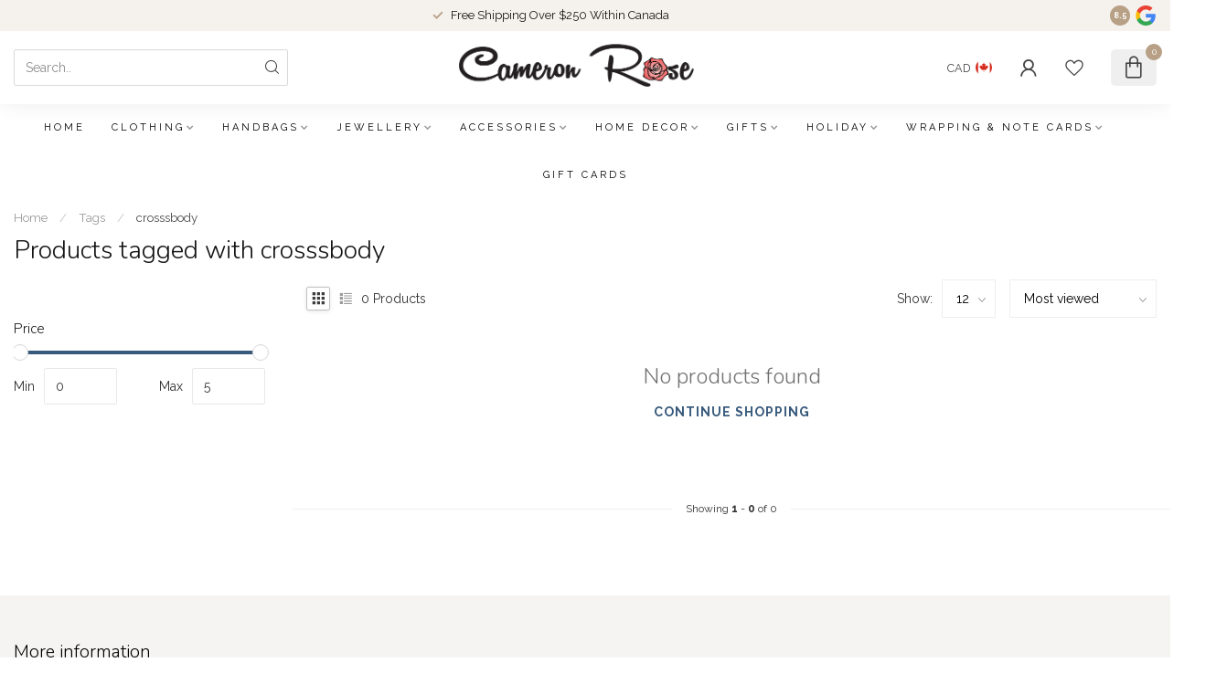

--- FILE ---
content_type: text/html;charset=utf-8
request_url: https://shop.cameronrose.ca/tags/crosssbody/
body_size: 27992
content:
<!DOCTYPE html>
<html lang="en-US">
  <head>
<link rel="preconnect" href="https://cdn.shoplightspeed.com">
<link rel="preconnect" href="https://fonts.googleapis.com">
<link rel="preconnect" href="https://fonts.gstatic.com" crossorigin>
<!--

    Theme Proxima | v1.0.0.2504202501_0_610110
    Theme designed and created by Dyvelopment - We are true e-commerce heroes!

    For custom Lightspeed eCom development or design contact us at www.dyvelopment.com

      _____                  _                                  _   
     |  __ \                | |                                | |  
     | |  | |_   ___   _____| | ___  _ __  _ __ ___   ___ _ __ | |_ 
     | |  | | | | \ \ / / _ \ |/ _ \| '_ \| '_ ` _ \ / _ \ '_ \| __|
     | |__| | |_| |\ V /  __/ | (_) | |_) | | | | | |  __/ | | | |_ 
     |_____/ \__, | \_/ \___|_|\___/| .__/|_| |_| |_|\___|_| |_|\__|
              __/ |                 | |                             
             |___/                  |_|                             
-->


<meta charset="utf-8"/>
<!-- [START] 'blocks/head.rain' -->
<!--

  (c) 2008-2025 Lightspeed Netherlands B.V.
  http://www.lightspeedhq.com
  Generated: 02-12-2025 @ 05:15:38

-->
<link rel="canonical" href="https://shop.cameronrose.ca/tags/crosssbody/"/>
<link rel="alternate" href="https://shop.cameronrose.ca/index.rss" type="application/rss+xml" title="New products"/>
<meta name="robots" content="noodp,noydir"/>
<meta name="google-site-verification" content="&lt;meta name=&quot;facebook-domain-verification&quot; content=&quot;qjsji4qz8xg58ymdu4nfxm3qxm0b9s&quot; /&gt;"/>
<meta property="og:url" content="https://shop.cameronrose.ca/tags/crosssbody/?source=facebook"/>
<meta property="og:site_name" content="Cameron Rose"/>
<meta property="og:title" content="crosssbody"/>
<meta property="og:description" content="Cameron Rose Gifts is a family run store in Sidney, B.C. We have been open since 2004.<br />
<br />
Store address:<br />
2506 Beacon Avenue Unit 102<br />
Sidney, B.C.<br />
V8L 1Y2"/>
<script>
/* DyApps Theme Addons config */
if( !window.dyapps ){ window.dyapps = {}; }
window.dyapps.addons = {
 "enabled": true,
 "created_at": "09-04-2023 18:57:44",
 "settings": {
    "matrix_separator": ",",
    "filterGroupSwatches": [],
    "swatchesForCustomFields": [],
    "plan": {
     "can_variant_group": true,
     "can_stockify": true,
     "can_vat_switcher": true,
     "can_age_popup": false,
     "can_custom_qty": false,
     "can_data01_colors": false
    },
    "advancedVariants": {
     "enabled": true,
     "price_in_dropdown": true,
     "stockify_in_dropdown": true,
     "disable_out_of_stock": true,
     "grid_swatches_container_selector": ".dy-collection-grid-swatch-holder",
     "grid_swatches_position": "left",
     "grid_swatches_max_colors": 4,
     "grid_swatches_enabled": true,
     "variant_status_icon": false,
     "display_type": "blocks",
     "product_swatches_size": "default",
     "live_pricing": true
    },
    "age_popup": {
     "enabled": false,
     "logo_url": "",
     "image_footer_url": "",
     "text": {
                 
        "us": {
         "content": "<h3>Confirm your age<\/h3><p>You must be over the age of 18 to enter this website.<\/p>",
         "content_no": "<h3>Sorry!<\/h3><p>Unfortunately you cannot access this website.<\/p>",
         "button_yes": "I am 18 years or older",
         "button_no": "I am under 18",
        }        }
    },
    "stockify": {
     "enabled": false,
     "stock_trigger_type": "outofstock",
     "optin_policy": false,
     "api": "https://my.dyapps.io/api/public/42fc63a476/stockify/subscribe",
     "text": {
                 
        "us": {
         "email_placeholder": "Your email address",
         "button_trigger": "Notify me when back in stock",
         "button_submit": "Keep me updated!",
         "title": "Leave your email address",
         "desc": "Unfortunately this item is out of stock right now. Leave your email address below and we'll send you an email when the item is available again.",
         "bottom_text": "We use your data to send this email. Read more in our <a href=\"\/service\/privacy-policy\/\" target=\"_blank\">privacy policy<\/a>."
        }        }
    },
    "categoryBanners": {
     "enabled": true,
     "mobile_breakpoint": "576px",
     "category_banner": [],
     "banners": {
             }
    }
 },
 "swatches": {
 "default": {"is_default": true, "type": "multi", "values": {"background-size": "10px 10px", "background-position": "0 0, 0 5px, 5px -5px, -5px 0px", "background-image": "linear-gradient(45deg, rgba(100,100,100,0.3) 25%, transparent 25%),  linear-gradient(-45deg, rgba(100,100,100,0.3) 25%, transparent 25%),  linear-gradient(45deg, transparent 75%, rgba(100,100,100,0.3) 75%),  linear-gradient(-45deg, transparent 75%, rgba(100,100,100,0.3) 75%)"}} ,   }
};
</script>
<!--[if lt IE 9]>
<script src="https://cdn.shoplightspeed.com/assets/html5shiv.js?2025-02-20"></script>
<![endif]-->
<!-- [END] 'blocks/head.rain' -->

<title>crosssbody - Cameron Rose</title>

<meta name="dyapps-addons-enabled" content="true">
<meta name="dyapps-addons-version" content="2022081001">
<meta name="dyapps-theme-name" content="Proxima">

<meta name="description" content="Cameron Rose Gifts is a family run store in Sidney, B.C. We have been open since 2004.<br />
<br />
Store address:<br />
2506 Beacon Avenue Unit 102<br />
Sidney, B.C.<br />
V8L 1Y2" />
<meta name="keywords" content="crosssbody, cameronrose,cameron,rose,gifts,sidney,bc,british,columbia,britishcolumbia,sydney,canada,gift,store,giftstore,fun,family" />

<meta http-equiv="X-UA-Compatible" content="IE=edge">
<meta name="viewport" content="width=device-width, initial-scale=1">

<link rel="shortcut icon" href="https://cdn.shoplightspeed.com/shops/610110/themes/17405/v/974848/assets/favicon.ico?20240701005557" type="image/x-icon" />
<link rel="preload" as="image" href="https://cdn.shoplightspeed.com/shops/610110/themes/17405/v/974852/assets/logo.png?20240720152307">



<script src="https://cdn.shoplightspeed.com/shops/610110/themes/17405/assets/jquery-1-12-4-min.js?20251116175345" defer></script>
<script>if(navigator.userAgent.indexOf("MSIE ") > -1 || navigator.userAgent.indexOf("Trident/") > -1) { document.write('<script src="https://cdn.shoplightspeed.com/shops/610110/themes/17405/assets/intersection-observer-polyfill.js?20251116175345">\x3C/script>') }</script>

<style>/*!
 * Bootstrap Reboot v4.6.1 (https://getbootstrap.com/)
 * Copyright 2011-2021 The Bootstrap Authors
 * Copyright 2011-2021 Twitter, Inc.
 * Licensed under MIT (https://github.com/twbs/bootstrap/blob/main/LICENSE)
 * Forked from Normalize.css, licensed MIT (https://github.com/necolas/normalize.css/blob/master/LICENSE.md)
 */*,*::before,*::after{box-sizing:border-box}html{font-family:sans-serif;line-height:1.15;-webkit-text-size-adjust:100%;-webkit-tap-highlight-color:rgba(0,0,0,0)}article,aside,figcaption,figure,footer,header,hgroup,main,nav,section{display:block}body{margin:0;font-family:-apple-system,BlinkMacSystemFont,"Segoe UI",Roboto,"Helvetica Neue",Arial,"Noto Sans","Liberation Sans",sans-serif,"Apple Color Emoji","Segoe UI Emoji","Segoe UI Symbol","Noto Color Emoji";font-size:1rem;font-weight:400;line-height:1.42857143;color:#212529;text-align:left;background-color:#fff}[tabindex="-1"]:focus:not(:focus-visible){outline:0 !important}hr{box-sizing:content-box;height:0;overflow:visible}h1,h2,h3,h4,h5,h6{margin-top:0;margin-bottom:.5rem}p{margin-top:0;margin-bottom:1rem}abbr[title],abbr[data-original-title]{text-decoration:underline;text-decoration:underline dotted;cursor:help;border-bottom:0;text-decoration-skip-ink:none}address{margin-bottom:1rem;font-style:normal;line-height:inherit}ol,ul,dl{margin-top:0;margin-bottom:1rem}ol ol,ul ul,ol ul,ul ol{margin-bottom:0}dt{font-weight:700}dd{margin-bottom:.5rem;margin-left:0}blockquote{margin:0 0 1rem}b,strong{font-weight:bolder}small{font-size:80%}sub,sup{position:relative;font-size:75%;line-height:0;vertical-align:baseline}sub{bottom:-0.25em}sup{top:-0.5em}a{color:#007bff;text-decoration:none;background-color:transparent}a:hover{color:#0056b3;text-decoration:underline}a:not([href]):not([class]){color:inherit;text-decoration:none}a:not([href]):not([class]):hover{color:inherit;text-decoration:none}pre,code,kbd,samp{font-family:SFMono-Regular,Menlo,Monaco,Consolas,"Liberation Mono","Courier New",monospace;font-size:1em}pre{margin-top:0;margin-bottom:1rem;overflow:auto;-ms-overflow-style:scrollbar}figure{margin:0 0 1rem}img{vertical-align:middle;border-style:none}svg{overflow:hidden;vertical-align:middle}table{border-collapse:collapse}caption{padding-top:.75rem;padding-bottom:.75rem;color:#6c757d;text-align:left;caption-side:bottom}th{text-align:inherit;text-align:-webkit-match-parent}label{display:inline-block;margin-bottom:.5rem}button{border-radius:0}button:focus:not(:focus-visible){outline:0}input,button,select,optgroup,textarea{margin:0;font-family:inherit;font-size:inherit;line-height:inherit}button,input{overflow:visible}button,select{text-transform:none}[role=button]{cursor:pointer}select{word-wrap:normal}button,[type=button],[type=reset],[type=submit]{-webkit-appearance:button}button:not(:disabled),[type=button]:not(:disabled),[type=reset]:not(:disabled),[type=submit]:not(:disabled){cursor:pointer}button::-moz-focus-inner,[type=button]::-moz-focus-inner,[type=reset]::-moz-focus-inner,[type=submit]::-moz-focus-inner{padding:0;border-style:none}input[type=radio],input[type=checkbox]{box-sizing:border-box;padding:0}textarea{overflow:auto;resize:vertical}fieldset{min-width:0;padding:0;margin:0;border:0}legend{display:block;width:100%;max-width:100%;padding:0;margin-bottom:.5rem;font-size:1.5rem;line-height:inherit;color:inherit;white-space:normal}progress{vertical-align:baseline}[type=number]::-webkit-inner-spin-button,[type=number]::-webkit-outer-spin-button{height:auto}[type=search]{outline-offset:-2px;-webkit-appearance:none}[type=search]::-webkit-search-decoration{-webkit-appearance:none}::-webkit-file-upload-button{font:inherit;-webkit-appearance:button}output{display:inline-block}summary{display:list-item;cursor:pointer}template{display:none}[hidden]{display:none !important}/*!
 * Bootstrap Grid v4.6.1 (https://getbootstrap.com/)
 * Copyright 2011-2021 The Bootstrap Authors
 * Copyright 2011-2021 Twitter, Inc.
 * Licensed under MIT (https://github.com/twbs/bootstrap/blob/main/LICENSE)
 */html{box-sizing:border-box;-ms-overflow-style:scrollbar}*,*::before,*::after{box-sizing:inherit}.container,.container-fluid,.container-xl,.container-lg,.container-md,.container-sm{width:100%;padding-right:15px;padding-left:15px;margin-right:auto;margin-left:auto}@media(min-width: 576px){.container-sm,.container{max-width:540px}}@media(min-width: 768px){.container-md,.container-sm,.container{max-width:720px}}@media(min-width: 992px){.container-lg,.container-md,.container-sm,.container{max-width:960px}}@media(min-width: 1200px){.container-xl,.container-lg,.container-md,.container-sm,.container{max-width:1140px}}.row{display:flex;flex-wrap:wrap;margin-right:-15px;margin-left:-15px}.no-gutters{margin-right:0;margin-left:0}.no-gutters>.col,.no-gutters>[class*=col-]{padding-right:0;padding-left:0}.col-xl,.col-xl-auto,.col-xl-12,.col-xl-11,.col-xl-10,.col-xl-9,.col-xl-8,.col-xl-7,.col-xl-6,.col-xl-5,.col-xl-4,.col-xl-3,.col-xl-2,.col-xl-1,.col-lg,.col-lg-auto,.col-lg-12,.col-lg-11,.col-lg-10,.col-lg-9,.col-lg-8,.col-lg-7,.col-lg-6,.col-lg-5,.col-lg-4,.col-lg-3,.col-lg-2,.col-lg-1,.col-md,.col-md-auto,.col-md-12,.col-md-11,.col-md-10,.col-md-9,.col-md-8,.col-md-7,.col-md-6,.col-md-5,.col-md-4,.col-md-3,.col-md-2,.col-md-1,.col-sm,.col-sm-auto,.col-sm-12,.col-sm-11,.col-sm-10,.col-sm-9,.col-sm-8,.col-sm-7,.col-sm-6,.col-sm-5,.col-sm-4,.col-sm-3,.col-sm-2,.col-sm-1,.col,.col-auto,.col-12,.col-11,.col-10,.col-9,.col-8,.col-7,.col-6,.col-5,.col-4,.col-3,.col-2,.col-1{position:relative;width:100%;padding-right:15px;padding-left:15px}.col{flex-basis:0;flex-grow:1;max-width:100%}.row-cols-1>*{flex:0 0 100%;max-width:100%}.row-cols-2>*{flex:0 0 50%;max-width:50%}.row-cols-3>*{flex:0 0 33.3333333333%;max-width:33.3333333333%}.row-cols-4>*{flex:0 0 25%;max-width:25%}.row-cols-5>*{flex:0 0 20%;max-width:20%}.row-cols-6>*{flex:0 0 16.6666666667%;max-width:16.6666666667%}.col-auto{flex:0 0 auto;width:auto;max-width:100%}.col-1{flex:0 0 8.33333333%;max-width:8.33333333%}.col-2{flex:0 0 16.66666667%;max-width:16.66666667%}.col-3{flex:0 0 25%;max-width:25%}.col-4{flex:0 0 33.33333333%;max-width:33.33333333%}.col-5{flex:0 0 41.66666667%;max-width:41.66666667%}.col-6{flex:0 0 50%;max-width:50%}.col-7{flex:0 0 58.33333333%;max-width:58.33333333%}.col-8{flex:0 0 66.66666667%;max-width:66.66666667%}.col-9{flex:0 0 75%;max-width:75%}.col-10{flex:0 0 83.33333333%;max-width:83.33333333%}.col-11{flex:0 0 91.66666667%;max-width:91.66666667%}.col-12{flex:0 0 100%;max-width:100%}.order-first{order:-1}.order-last{order:13}.order-0{order:0}.order-1{order:1}.order-2{order:2}.order-3{order:3}.order-4{order:4}.order-5{order:5}.order-6{order:6}.order-7{order:7}.order-8{order:8}.order-9{order:9}.order-10{order:10}.order-11{order:11}.order-12{order:12}.offset-1{margin-left:8.33333333%}.offset-2{margin-left:16.66666667%}.offset-3{margin-left:25%}.offset-4{margin-left:33.33333333%}.offset-5{margin-left:41.66666667%}.offset-6{margin-left:50%}.offset-7{margin-left:58.33333333%}.offset-8{margin-left:66.66666667%}.offset-9{margin-left:75%}.offset-10{margin-left:83.33333333%}.offset-11{margin-left:91.66666667%}@media(min-width: 576px){.col-sm{flex-basis:0;flex-grow:1;max-width:100%}.row-cols-sm-1>*{flex:0 0 100%;max-width:100%}.row-cols-sm-2>*{flex:0 0 50%;max-width:50%}.row-cols-sm-3>*{flex:0 0 33.3333333333%;max-width:33.3333333333%}.row-cols-sm-4>*{flex:0 0 25%;max-width:25%}.row-cols-sm-5>*{flex:0 0 20%;max-width:20%}.row-cols-sm-6>*{flex:0 0 16.6666666667%;max-width:16.6666666667%}.col-sm-auto{flex:0 0 auto;width:auto;max-width:100%}.col-sm-1{flex:0 0 8.33333333%;max-width:8.33333333%}.col-sm-2{flex:0 0 16.66666667%;max-width:16.66666667%}.col-sm-3{flex:0 0 25%;max-width:25%}.col-sm-4{flex:0 0 33.33333333%;max-width:33.33333333%}.col-sm-5{flex:0 0 41.66666667%;max-width:41.66666667%}.col-sm-6{flex:0 0 50%;max-width:50%}.col-sm-7{flex:0 0 58.33333333%;max-width:58.33333333%}.col-sm-8{flex:0 0 66.66666667%;max-width:66.66666667%}.col-sm-9{flex:0 0 75%;max-width:75%}.col-sm-10{flex:0 0 83.33333333%;max-width:83.33333333%}.col-sm-11{flex:0 0 91.66666667%;max-width:91.66666667%}.col-sm-12{flex:0 0 100%;max-width:100%}.order-sm-first{order:-1}.order-sm-last{order:13}.order-sm-0{order:0}.order-sm-1{order:1}.order-sm-2{order:2}.order-sm-3{order:3}.order-sm-4{order:4}.order-sm-5{order:5}.order-sm-6{order:6}.order-sm-7{order:7}.order-sm-8{order:8}.order-sm-9{order:9}.order-sm-10{order:10}.order-sm-11{order:11}.order-sm-12{order:12}.offset-sm-0{margin-left:0}.offset-sm-1{margin-left:8.33333333%}.offset-sm-2{margin-left:16.66666667%}.offset-sm-3{margin-left:25%}.offset-sm-4{margin-left:33.33333333%}.offset-sm-5{margin-left:41.66666667%}.offset-sm-6{margin-left:50%}.offset-sm-7{margin-left:58.33333333%}.offset-sm-8{margin-left:66.66666667%}.offset-sm-9{margin-left:75%}.offset-sm-10{margin-left:83.33333333%}.offset-sm-11{margin-left:91.66666667%}}@media(min-width: 768px){.col-md{flex-basis:0;flex-grow:1;max-width:100%}.row-cols-md-1>*{flex:0 0 100%;max-width:100%}.row-cols-md-2>*{flex:0 0 50%;max-width:50%}.row-cols-md-3>*{flex:0 0 33.3333333333%;max-width:33.3333333333%}.row-cols-md-4>*{flex:0 0 25%;max-width:25%}.row-cols-md-5>*{flex:0 0 20%;max-width:20%}.row-cols-md-6>*{flex:0 0 16.6666666667%;max-width:16.6666666667%}.col-md-auto{flex:0 0 auto;width:auto;max-width:100%}.col-md-1{flex:0 0 8.33333333%;max-width:8.33333333%}.col-md-2{flex:0 0 16.66666667%;max-width:16.66666667%}.col-md-3{flex:0 0 25%;max-width:25%}.col-md-4{flex:0 0 33.33333333%;max-width:33.33333333%}.col-md-5{flex:0 0 41.66666667%;max-width:41.66666667%}.col-md-6{flex:0 0 50%;max-width:50%}.col-md-7{flex:0 0 58.33333333%;max-width:58.33333333%}.col-md-8{flex:0 0 66.66666667%;max-width:66.66666667%}.col-md-9{flex:0 0 75%;max-width:75%}.col-md-10{flex:0 0 83.33333333%;max-width:83.33333333%}.col-md-11{flex:0 0 91.66666667%;max-width:91.66666667%}.col-md-12{flex:0 0 100%;max-width:100%}.order-md-first{order:-1}.order-md-last{order:13}.order-md-0{order:0}.order-md-1{order:1}.order-md-2{order:2}.order-md-3{order:3}.order-md-4{order:4}.order-md-5{order:5}.order-md-6{order:6}.order-md-7{order:7}.order-md-8{order:8}.order-md-9{order:9}.order-md-10{order:10}.order-md-11{order:11}.order-md-12{order:12}.offset-md-0{margin-left:0}.offset-md-1{margin-left:8.33333333%}.offset-md-2{margin-left:16.66666667%}.offset-md-3{margin-left:25%}.offset-md-4{margin-left:33.33333333%}.offset-md-5{margin-left:41.66666667%}.offset-md-6{margin-left:50%}.offset-md-7{margin-left:58.33333333%}.offset-md-8{margin-left:66.66666667%}.offset-md-9{margin-left:75%}.offset-md-10{margin-left:83.33333333%}.offset-md-11{margin-left:91.66666667%}}@media(min-width: 992px){.col-lg{flex-basis:0;flex-grow:1;max-width:100%}.row-cols-lg-1>*{flex:0 0 100%;max-width:100%}.row-cols-lg-2>*{flex:0 0 50%;max-width:50%}.row-cols-lg-3>*{flex:0 0 33.3333333333%;max-width:33.3333333333%}.row-cols-lg-4>*{flex:0 0 25%;max-width:25%}.row-cols-lg-5>*{flex:0 0 20%;max-width:20%}.row-cols-lg-6>*{flex:0 0 16.6666666667%;max-width:16.6666666667%}.col-lg-auto{flex:0 0 auto;width:auto;max-width:100%}.col-lg-1{flex:0 0 8.33333333%;max-width:8.33333333%}.col-lg-2{flex:0 0 16.66666667%;max-width:16.66666667%}.col-lg-3{flex:0 0 25%;max-width:25%}.col-lg-4{flex:0 0 33.33333333%;max-width:33.33333333%}.col-lg-5{flex:0 0 41.66666667%;max-width:41.66666667%}.col-lg-6{flex:0 0 50%;max-width:50%}.col-lg-7{flex:0 0 58.33333333%;max-width:58.33333333%}.col-lg-8{flex:0 0 66.66666667%;max-width:66.66666667%}.col-lg-9{flex:0 0 75%;max-width:75%}.col-lg-10{flex:0 0 83.33333333%;max-width:83.33333333%}.col-lg-11{flex:0 0 91.66666667%;max-width:91.66666667%}.col-lg-12{flex:0 0 100%;max-width:100%}.order-lg-first{order:-1}.order-lg-last{order:13}.order-lg-0{order:0}.order-lg-1{order:1}.order-lg-2{order:2}.order-lg-3{order:3}.order-lg-4{order:4}.order-lg-5{order:5}.order-lg-6{order:6}.order-lg-7{order:7}.order-lg-8{order:8}.order-lg-9{order:9}.order-lg-10{order:10}.order-lg-11{order:11}.order-lg-12{order:12}.offset-lg-0{margin-left:0}.offset-lg-1{margin-left:8.33333333%}.offset-lg-2{margin-left:16.66666667%}.offset-lg-3{margin-left:25%}.offset-lg-4{margin-left:33.33333333%}.offset-lg-5{margin-left:41.66666667%}.offset-lg-6{margin-left:50%}.offset-lg-7{margin-left:58.33333333%}.offset-lg-8{margin-left:66.66666667%}.offset-lg-9{margin-left:75%}.offset-lg-10{margin-left:83.33333333%}.offset-lg-11{margin-left:91.66666667%}}@media(min-width: 1200px){.col-xl{flex-basis:0;flex-grow:1;max-width:100%}.row-cols-xl-1>*{flex:0 0 100%;max-width:100%}.row-cols-xl-2>*{flex:0 0 50%;max-width:50%}.row-cols-xl-3>*{flex:0 0 33.3333333333%;max-width:33.3333333333%}.row-cols-xl-4>*{flex:0 0 25%;max-width:25%}.row-cols-xl-5>*{flex:0 0 20%;max-width:20%}.row-cols-xl-6>*{flex:0 0 16.6666666667%;max-width:16.6666666667%}.col-xl-auto{flex:0 0 auto;width:auto;max-width:100%}.col-xl-1{flex:0 0 8.33333333%;max-width:8.33333333%}.col-xl-2{flex:0 0 16.66666667%;max-width:16.66666667%}.col-xl-3{flex:0 0 25%;max-width:25%}.col-xl-4{flex:0 0 33.33333333%;max-width:33.33333333%}.col-xl-5{flex:0 0 41.66666667%;max-width:41.66666667%}.col-xl-6{flex:0 0 50%;max-width:50%}.col-xl-7{flex:0 0 58.33333333%;max-width:58.33333333%}.col-xl-8{flex:0 0 66.66666667%;max-width:66.66666667%}.col-xl-9{flex:0 0 75%;max-width:75%}.col-xl-10{flex:0 0 83.33333333%;max-width:83.33333333%}.col-xl-11{flex:0 0 91.66666667%;max-width:91.66666667%}.col-xl-12{flex:0 0 100%;max-width:100%}.order-xl-first{order:-1}.order-xl-last{order:13}.order-xl-0{order:0}.order-xl-1{order:1}.order-xl-2{order:2}.order-xl-3{order:3}.order-xl-4{order:4}.order-xl-5{order:5}.order-xl-6{order:6}.order-xl-7{order:7}.order-xl-8{order:8}.order-xl-9{order:9}.order-xl-10{order:10}.order-xl-11{order:11}.order-xl-12{order:12}.offset-xl-0{margin-left:0}.offset-xl-1{margin-left:8.33333333%}.offset-xl-2{margin-left:16.66666667%}.offset-xl-3{margin-left:25%}.offset-xl-4{margin-left:33.33333333%}.offset-xl-5{margin-left:41.66666667%}.offset-xl-6{margin-left:50%}.offset-xl-7{margin-left:58.33333333%}.offset-xl-8{margin-left:66.66666667%}.offset-xl-9{margin-left:75%}.offset-xl-10{margin-left:83.33333333%}.offset-xl-11{margin-left:91.66666667%}}.d-none{display:none !important}.d-inline{display:inline !important}.d-inline-block{display:inline-block !important}.d-block{display:block !important}.d-table{display:table !important}.d-table-row{display:table-row !important}.d-table-cell{display:table-cell !important}.d-flex{display:flex !important}.d-inline-flex{display:inline-flex !important}@media(min-width: 576px){.d-sm-none{display:none !important}.d-sm-inline{display:inline !important}.d-sm-inline-block{display:inline-block !important}.d-sm-block{display:block !important}.d-sm-table{display:table !important}.d-sm-table-row{display:table-row !important}.d-sm-table-cell{display:table-cell !important}.d-sm-flex{display:flex !important}.d-sm-inline-flex{display:inline-flex !important}}@media(min-width: 768px){.d-md-none{display:none !important}.d-md-inline{display:inline !important}.d-md-inline-block{display:inline-block !important}.d-md-block{display:block !important}.d-md-table{display:table !important}.d-md-table-row{display:table-row !important}.d-md-table-cell{display:table-cell !important}.d-md-flex{display:flex !important}.d-md-inline-flex{display:inline-flex !important}}@media(min-width: 992px){.d-lg-none{display:none !important}.d-lg-inline{display:inline !important}.d-lg-inline-block{display:inline-block !important}.d-lg-block{display:block !important}.d-lg-table{display:table !important}.d-lg-table-row{display:table-row !important}.d-lg-table-cell{display:table-cell !important}.d-lg-flex{display:flex !important}.d-lg-inline-flex{display:inline-flex !important}}@media(min-width: 1200px){.d-xl-none{display:none !important}.d-xl-inline{display:inline !important}.d-xl-inline-block{display:inline-block !important}.d-xl-block{display:block !important}.d-xl-table{display:table !important}.d-xl-table-row{display:table-row !important}.d-xl-table-cell{display:table-cell !important}.d-xl-flex{display:flex !important}.d-xl-inline-flex{display:inline-flex !important}}@media print{.d-print-none{display:none !important}.d-print-inline{display:inline !important}.d-print-inline-block{display:inline-block !important}.d-print-block{display:block !important}.d-print-table{display:table !important}.d-print-table-row{display:table-row !important}.d-print-table-cell{display:table-cell !important}.d-print-flex{display:flex !important}.d-print-inline-flex{display:inline-flex !important}}.flex-row{flex-direction:row !important}.flex-column{flex-direction:column !important}.flex-row-reverse{flex-direction:row-reverse !important}.flex-column-reverse{flex-direction:column-reverse !important}.flex-wrap{flex-wrap:wrap !important}.flex-nowrap{flex-wrap:nowrap !important}.flex-wrap-reverse{flex-wrap:wrap-reverse !important}.flex-fill{flex:1 1 auto !important}.flex-grow-0{flex-grow:0 !important}.flex-grow-1{flex-grow:1 !important}.flex-shrink-0{flex-shrink:0 !important}.flex-shrink-1{flex-shrink:1 !important}.justify-content-start{justify-content:flex-start !important}.justify-content-end{justify-content:flex-end !important}.justify-content-center{justify-content:center !important}.justify-content-between{justify-content:space-between !important}.justify-content-around{justify-content:space-around !important}.align-items-start{align-items:flex-start !important}.align-items-end{align-items:flex-end !important}.align-items-center{align-items:center !important}.align-items-baseline{align-items:baseline !important}.align-items-stretch{align-items:stretch !important}.align-content-start{align-content:flex-start !important}.align-content-end{align-content:flex-end !important}.align-content-center{align-content:center !important}.align-content-between{align-content:space-between !important}.align-content-around{align-content:space-around !important}.align-content-stretch{align-content:stretch !important}.align-self-auto{align-self:auto !important}.align-self-start{align-self:flex-start !important}.align-self-end{align-self:flex-end !important}.align-self-center{align-self:center !important}.align-self-baseline{align-self:baseline !important}.align-self-stretch{align-self:stretch !important}@media(min-width: 576px){.flex-sm-row{flex-direction:row !important}.flex-sm-column{flex-direction:column !important}.flex-sm-row-reverse{flex-direction:row-reverse !important}.flex-sm-column-reverse{flex-direction:column-reverse !important}.flex-sm-wrap{flex-wrap:wrap !important}.flex-sm-nowrap{flex-wrap:nowrap !important}.flex-sm-wrap-reverse{flex-wrap:wrap-reverse !important}.flex-sm-fill{flex:1 1 auto !important}.flex-sm-grow-0{flex-grow:0 !important}.flex-sm-grow-1{flex-grow:1 !important}.flex-sm-shrink-0{flex-shrink:0 !important}.flex-sm-shrink-1{flex-shrink:1 !important}.justify-content-sm-start{justify-content:flex-start !important}.justify-content-sm-end{justify-content:flex-end !important}.justify-content-sm-center{justify-content:center !important}.justify-content-sm-between{justify-content:space-between !important}.justify-content-sm-around{justify-content:space-around !important}.align-items-sm-start{align-items:flex-start !important}.align-items-sm-end{align-items:flex-end !important}.align-items-sm-center{align-items:center !important}.align-items-sm-baseline{align-items:baseline !important}.align-items-sm-stretch{align-items:stretch !important}.align-content-sm-start{align-content:flex-start !important}.align-content-sm-end{align-content:flex-end !important}.align-content-sm-center{align-content:center !important}.align-content-sm-between{align-content:space-between !important}.align-content-sm-around{align-content:space-around !important}.align-content-sm-stretch{align-content:stretch !important}.align-self-sm-auto{align-self:auto !important}.align-self-sm-start{align-self:flex-start !important}.align-self-sm-end{align-self:flex-end !important}.align-self-sm-center{align-self:center !important}.align-self-sm-baseline{align-self:baseline !important}.align-self-sm-stretch{align-self:stretch !important}}@media(min-width: 768px){.flex-md-row{flex-direction:row !important}.flex-md-column{flex-direction:column !important}.flex-md-row-reverse{flex-direction:row-reverse !important}.flex-md-column-reverse{flex-direction:column-reverse !important}.flex-md-wrap{flex-wrap:wrap !important}.flex-md-nowrap{flex-wrap:nowrap !important}.flex-md-wrap-reverse{flex-wrap:wrap-reverse !important}.flex-md-fill{flex:1 1 auto !important}.flex-md-grow-0{flex-grow:0 !important}.flex-md-grow-1{flex-grow:1 !important}.flex-md-shrink-0{flex-shrink:0 !important}.flex-md-shrink-1{flex-shrink:1 !important}.justify-content-md-start{justify-content:flex-start !important}.justify-content-md-end{justify-content:flex-end !important}.justify-content-md-center{justify-content:center !important}.justify-content-md-between{justify-content:space-between !important}.justify-content-md-around{justify-content:space-around !important}.align-items-md-start{align-items:flex-start !important}.align-items-md-end{align-items:flex-end !important}.align-items-md-center{align-items:center !important}.align-items-md-baseline{align-items:baseline !important}.align-items-md-stretch{align-items:stretch !important}.align-content-md-start{align-content:flex-start !important}.align-content-md-end{align-content:flex-end !important}.align-content-md-center{align-content:center !important}.align-content-md-between{align-content:space-between !important}.align-content-md-around{align-content:space-around !important}.align-content-md-stretch{align-content:stretch !important}.align-self-md-auto{align-self:auto !important}.align-self-md-start{align-self:flex-start !important}.align-self-md-end{align-self:flex-end !important}.align-self-md-center{align-self:center !important}.align-self-md-baseline{align-self:baseline !important}.align-self-md-stretch{align-self:stretch !important}}@media(min-width: 992px){.flex-lg-row{flex-direction:row !important}.flex-lg-column{flex-direction:column !important}.flex-lg-row-reverse{flex-direction:row-reverse !important}.flex-lg-column-reverse{flex-direction:column-reverse !important}.flex-lg-wrap{flex-wrap:wrap !important}.flex-lg-nowrap{flex-wrap:nowrap !important}.flex-lg-wrap-reverse{flex-wrap:wrap-reverse !important}.flex-lg-fill{flex:1 1 auto !important}.flex-lg-grow-0{flex-grow:0 !important}.flex-lg-grow-1{flex-grow:1 !important}.flex-lg-shrink-0{flex-shrink:0 !important}.flex-lg-shrink-1{flex-shrink:1 !important}.justify-content-lg-start{justify-content:flex-start !important}.justify-content-lg-end{justify-content:flex-end !important}.justify-content-lg-center{justify-content:center !important}.justify-content-lg-between{justify-content:space-between !important}.justify-content-lg-around{justify-content:space-around !important}.align-items-lg-start{align-items:flex-start !important}.align-items-lg-end{align-items:flex-end !important}.align-items-lg-center{align-items:center !important}.align-items-lg-baseline{align-items:baseline !important}.align-items-lg-stretch{align-items:stretch !important}.align-content-lg-start{align-content:flex-start !important}.align-content-lg-end{align-content:flex-end !important}.align-content-lg-center{align-content:center !important}.align-content-lg-between{align-content:space-between !important}.align-content-lg-around{align-content:space-around !important}.align-content-lg-stretch{align-content:stretch !important}.align-self-lg-auto{align-self:auto !important}.align-self-lg-start{align-self:flex-start !important}.align-self-lg-end{align-self:flex-end !important}.align-self-lg-center{align-self:center !important}.align-self-lg-baseline{align-self:baseline !important}.align-self-lg-stretch{align-self:stretch !important}}@media(min-width: 1200px){.flex-xl-row{flex-direction:row !important}.flex-xl-column{flex-direction:column !important}.flex-xl-row-reverse{flex-direction:row-reverse !important}.flex-xl-column-reverse{flex-direction:column-reverse !important}.flex-xl-wrap{flex-wrap:wrap !important}.flex-xl-nowrap{flex-wrap:nowrap !important}.flex-xl-wrap-reverse{flex-wrap:wrap-reverse !important}.flex-xl-fill{flex:1 1 auto !important}.flex-xl-grow-0{flex-grow:0 !important}.flex-xl-grow-1{flex-grow:1 !important}.flex-xl-shrink-0{flex-shrink:0 !important}.flex-xl-shrink-1{flex-shrink:1 !important}.justify-content-xl-start{justify-content:flex-start !important}.justify-content-xl-end{justify-content:flex-end !important}.justify-content-xl-center{justify-content:center !important}.justify-content-xl-between{justify-content:space-between !important}.justify-content-xl-around{justify-content:space-around !important}.align-items-xl-start{align-items:flex-start !important}.align-items-xl-end{align-items:flex-end !important}.align-items-xl-center{align-items:center !important}.align-items-xl-baseline{align-items:baseline !important}.align-items-xl-stretch{align-items:stretch !important}.align-content-xl-start{align-content:flex-start !important}.align-content-xl-end{align-content:flex-end !important}.align-content-xl-center{align-content:center !important}.align-content-xl-between{align-content:space-between !important}.align-content-xl-around{align-content:space-around !important}.align-content-xl-stretch{align-content:stretch !important}.align-self-xl-auto{align-self:auto !important}.align-self-xl-start{align-self:flex-start !important}.align-self-xl-end{align-self:flex-end !important}.align-self-xl-center{align-self:center !important}.align-self-xl-baseline{align-self:baseline !important}.align-self-xl-stretch{align-self:stretch !important}}.m-0{margin:0 !important}.mt-0,.my-0{margin-top:0 !important}.mr-0,.mx-0{margin-right:0 !important}.mb-0,.my-0{margin-bottom:0 !important}.ml-0,.mx-0{margin-left:0 !important}.m-1{margin:5px !important}.mt-1,.my-1{margin-top:5px !important}.mr-1,.mx-1{margin-right:5px !important}.mb-1,.my-1{margin-bottom:5px !important}.ml-1,.mx-1{margin-left:5px !important}.m-2{margin:10px !important}.mt-2,.my-2{margin-top:10px !important}.mr-2,.mx-2{margin-right:10px !important}.mb-2,.my-2{margin-bottom:10px !important}.ml-2,.mx-2{margin-left:10px !important}.m-3{margin:15px !important}.mt-3,.my-3{margin-top:15px !important}.mr-3,.mx-3{margin-right:15px !important}.mb-3,.my-3{margin-bottom:15px !important}.ml-3,.mx-3{margin-left:15px !important}.m-4{margin:30px !important}.mt-4,.my-4{margin-top:30px !important}.mr-4,.mx-4{margin-right:30px !important}.mb-4,.my-4{margin-bottom:30px !important}.ml-4,.mx-4{margin-left:30px !important}.m-5{margin:50px !important}.mt-5,.my-5{margin-top:50px !important}.mr-5,.mx-5{margin-right:50px !important}.mb-5,.my-5{margin-bottom:50px !important}.ml-5,.mx-5{margin-left:50px !important}.m-6{margin:80px !important}.mt-6,.my-6{margin-top:80px !important}.mr-6,.mx-6{margin-right:80px !important}.mb-6,.my-6{margin-bottom:80px !important}.ml-6,.mx-6{margin-left:80px !important}.p-0{padding:0 !important}.pt-0,.py-0{padding-top:0 !important}.pr-0,.px-0{padding-right:0 !important}.pb-0,.py-0{padding-bottom:0 !important}.pl-0,.px-0{padding-left:0 !important}.p-1{padding:5px !important}.pt-1,.py-1{padding-top:5px !important}.pr-1,.px-1{padding-right:5px !important}.pb-1,.py-1{padding-bottom:5px !important}.pl-1,.px-1{padding-left:5px !important}.p-2{padding:10px !important}.pt-2,.py-2{padding-top:10px !important}.pr-2,.px-2{padding-right:10px !important}.pb-2,.py-2{padding-bottom:10px !important}.pl-2,.px-2{padding-left:10px !important}.p-3{padding:15px !important}.pt-3,.py-3{padding-top:15px !important}.pr-3,.px-3{padding-right:15px !important}.pb-3,.py-3{padding-bottom:15px !important}.pl-3,.px-3{padding-left:15px !important}.p-4{padding:30px !important}.pt-4,.py-4{padding-top:30px !important}.pr-4,.px-4{padding-right:30px !important}.pb-4,.py-4{padding-bottom:30px !important}.pl-4,.px-4{padding-left:30px !important}.p-5{padding:50px !important}.pt-5,.py-5{padding-top:50px !important}.pr-5,.px-5{padding-right:50px !important}.pb-5,.py-5{padding-bottom:50px !important}.pl-5,.px-5{padding-left:50px !important}.p-6{padding:80px !important}.pt-6,.py-6{padding-top:80px !important}.pr-6,.px-6{padding-right:80px !important}.pb-6,.py-6{padding-bottom:80px !important}.pl-6,.px-6{padding-left:80px !important}.m-n1{margin:-5px !important}.mt-n1,.my-n1{margin-top:-5px !important}.mr-n1,.mx-n1{margin-right:-5px !important}.mb-n1,.my-n1{margin-bottom:-5px !important}.ml-n1,.mx-n1{margin-left:-5px !important}.m-n2{margin:-10px !important}.mt-n2,.my-n2{margin-top:-10px !important}.mr-n2,.mx-n2{margin-right:-10px !important}.mb-n2,.my-n2{margin-bottom:-10px !important}.ml-n2,.mx-n2{margin-left:-10px !important}.m-n3{margin:-15px !important}.mt-n3,.my-n3{margin-top:-15px !important}.mr-n3,.mx-n3{margin-right:-15px !important}.mb-n3,.my-n3{margin-bottom:-15px !important}.ml-n3,.mx-n3{margin-left:-15px !important}.m-n4{margin:-30px !important}.mt-n4,.my-n4{margin-top:-30px !important}.mr-n4,.mx-n4{margin-right:-30px !important}.mb-n4,.my-n4{margin-bottom:-30px !important}.ml-n4,.mx-n4{margin-left:-30px !important}.m-n5{margin:-50px !important}.mt-n5,.my-n5{margin-top:-50px !important}.mr-n5,.mx-n5{margin-right:-50px !important}.mb-n5,.my-n5{margin-bottom:-50px !important}.ml-n5,.mx-n5{margin-left:-50px !important}.m-n6{margin:-80px !important}.mt-n6,.my-n6{margin-top:-80px !important}.mr-n6,.mx-n6{margin-right:-80px !important}.mb-n6,.my-n6{margin-bottom:-80px !important}.ml-n6,.mx-n6{margin-left:-80px !important}.m-auto{margin:auto !important}.mt-auto,.my-auto{margin-top:auto !important}.mr-auto,.mx-auto{margin-right:auto !important}.mb-auto,.my-auto{margin-bottom:auto !important}.ml-auto,.mx-auto{margin-left:auto !important}@media(min-width: 576px){.m-sm-0{margin:0 !important}.mt-sm-0,.my-sm-0{margin-top:0 !important}.mr-sm-0,.mx-sm-0{margin-right:0 !important}.mb-sm-0,.my-sm-0{margin-bottom:0 !important}.ml-sm-0,.mx-sm-0{margin-left:0 !important}.m-sm-1{margin:5px !important}.mt-sm-1,.my-sm-1{margin-top:5px !important}.mr-sm-1,.mx-sm-1{margin-right:5px !important}.mb-sm-1,.my-sm-1{margin-bottom:5px !important}.ml-sm-1,.mx-sm-1{margin-left:5px !important}.m-sm-2{margin:10px !important}.mt-sm-2,.my-sm-2{margin-top:10px !important}.mr-sm-2,.mx-sm-2{margin-right:10px !important}.mb-sm-2,.my-sm-2{margin-bottom:10px !important}.ml-sm-2,.mx-sm-2{margin-left:10px !important}.m-sm-3{margin:15px !important}.mt-sm-3,.my-sm-3{margin-top:15px !important}.mr-sm-3,.mx-sm-3{margin-right:15px !important}.mb-sm-3,.my-sm-3{margin-bottom:15px !important}.ml-sm-3,.mx-sm-3{margin-left:15px !important}.m-sm-4{margin:30px !important}.mt-sm-4,.my-sm-4{margin-top:30px !important}.mr-sm-4,.mx-sm-4{margin-right:30px !important}.mb-sm-4,.my-sm-4{margin-bottom:30px !important}.ml-sm-4,.mx-sm-4{margin-left:30px !important}.m-sm-5{margin:50px !important}.mt-sm-5,.my-sm-5{margin-top:50px !important}.mr-sm-5,.mx-sm-5{margin-right:50px !important}.mb-sm-5,.my-sm-5{margin-bottom:50px !important}.ml-sm-5,.mx-sm-5{margin-left:50px !important}.m-sm-6{margin:80px !important}.mt-sm-6,.my-sm-6{margin-top:80px !important}.mr-sm-6,.mx-sm-6{margin-right:80px !important}.mb-sm-6,.my-sm-6{margin-bottom:80px !important}.ml-sm-6,.mx-sm-6{margin-left:80px !important}.p-sm-0{padding:0 !important}.pt-sm-0,.py-sm-0{padding-top:0 !important}.pr-sm-0,.px-sm-0{padding-right:0 !important}.pb-sm-0,.py-sm-0{padding-bottom:0 !important}.pl-sm-0,.px-sm-0{padding-left:0 !important}.p-sm-1{padding:5px !important}.pt-sm-1,.py-sm-1{padding-top:5px !important}.pr-sm-1,.px-sm-1{padding-right:5px !important}.pb-sm-1,.py-sm-1{padding-bottom:5px !important}.pl-sm-1,.px-sm-1{padding-left:5px !important}.p-sm-2{padding:10px !important}.pt-sm-2,.py-sm-2{padding-top:10px !important}.pr-sm-2,.px-sm-2{padding-right:10px !important}.pb-sm-2,.py-sm-2{padding-bottom:10px !important}.pl-sm-2,.px-sm-2{padding-left:10px !important}.p-sm-3{padding:15px !important}.pt-sm-3,.py-sm-3{padding-top:15px !important}.pr-sm-3,.px-sm-3{padding-right:15px !important}.pb-sm-3,.py-sm-3{padding-bottom:15px !important}.pl-sm-3,.px-sm-3{padding-left:15px !important}.p-sm-4{padding:30px !important}.pt-sm-4,.py-sm-4{padding-top:30px !important}.pr-sm-4,.px-sm-4{padding-right:30px !important}.pb-sm-4,.py-sm-4{padding-bottom:30px !important}.pl-sm-4,.px-sm-4{padding-left:30px !important}.p-sm-5{padding:50px !important}.pt-sm-5,.py-sm-5{padding-top:50px !important}.pr-sm-5,.px-sm-5{padding-right:50px !important}.pb-sm-5,.py-sm-5{padding-bottom:50px !important}.pl-sm-5,.px-sm-5{padding-left:50px !important}.p-sm-6{padding:80px !important}.pt-sm-6,.py-sm-6{padding-top:80px !important}.pr-sm-6,.px-sm-6{padding-right:80px !important}.pb-sm-6,.py-sm-6{padding-bottom:80px !important}.pl-sm-6,.px-sm-6{padding-left:80px !important}.m-sm-n1{margin:-5px !important}.mt-sm-n1,.my-sm-n1{margin-top:-5px !important}.mr-sm-n1,.mx-sm-n1{margin-right:-5px !important}.mb-sm-n1,.my-sm-n1{margin-bottom:-5px !important}.ml-sm-n1,.mx-sm-n1{margin-left:-5px !important}.m-sm-n2{margin:-10px !important}.mt-sm-n2,.my-sm-n2{margin-top:-10px !important}.mr-sm-n2,.mx-sm-n2{margin-right:-10px !important}.mb-sm-n2,.my-sm-n2{margin-bottom:-10px !important}.ml-sm-n2,.mx-sm-n2{margin-left:-10px !important}.m-sm-n3{margin:-15px !important}.mt-sm-n3,.my-sm-n3{margin-top:-15px !important}.mr-sm-n3,.mx-sm-n3{margin-right:-15px !important}.mb-sm-n3,.my-sm-n3{margin-bottom:-15px !important}.ml-sm-n3,.mx-sm-n3{margin-left:-15px !important}.m-sm-n4{margin:-30px !important}.mt-sm-n4,.my-sm-n4{margin-top:-30px !important}.mr-sm-n4,.mx-sm-n4{margin-right:-30px !important}.mb-sm-n4,.my-sm-n4{margin-bottom:-30px !important}.ml-sm-n4,.mx-sm-n4{margin-left:-30px !important}.m-sm-n5{margin:-50px !important}.mt-sm-n5,.my-sm-n5{margin-top:-50px !important}.mr-sm-n5,.mx-sm-n5{margin-right:-50px !important}.mb-sm-n5,.my-sm-n5{margin-bottom:-50px !important}.ml-sm-n5,.mx-sm-n5{margin-left:-50px !important}.m-sm-n6{margin:-80px !important}.mt-sm-n6,.my-sm-n6{margin-top:-80px !important}.mr-sm-n6,.mx-sm-n6{margin-right:-80px !important}.mb-sm-n6,.my-sm-n6{margin-bottom:-80px !important}.ml-sm-n6,.mx-sm-n6{margin-left:-80px !important}.m-sm-auto{margin:auto !important}.mt-sm-auto,.my-sm-auto{margin-top:auto !important}.mr-sm-auto,.mx-sm-auto{margin-right:auto !important}.mb-sm-auto,.my-sm-auto{margin-bottom:auto !important}.ml-sm-auto,.mx-sm-auto{margin-left:auto !important}}@media(min-width: 768px){.m-md-0{margin:0 !important}.mt-md-0,.my-md-0{margin-top:0 !important}.mr-md-0,.mx-md-0{margin-right:0 !important}.mb-md-0,.my-md-0{margin-bottom:0 !important}.ml-md-0,.mx-md-0{margin-left:0 !important}.m-md-1{margin:5px !important}.mt-md-1,.my-md-1{margin-top:5px !important}.mr-md-1,.mx-md-1{margin-right:5px !important}.mb-md-1,.my-md-1{margin-bottom:5px !important}.ml-md-1,.mx-md-1{margin-left:5px !important}.m-md-2{margin:10px !important}.mt-md-2,.my-md-2{margin-top:10px !important}.mr-md-2,.mx-md-2{margin-right:10px !important}.mb-md-2,.my-md-2{margin-bottom:10px !important}.ml-md-2,.mx-md-2{margin-left:10px !important}.m-md-3{margin:15px !important}.mt-md-3,.my-md-3{margin-top:15px !important}.mr-md-3,.mx-md-3{margin-right:15px !important}.mb-md-3,.my-md-3{margin-bottom:15px !important}.ml-md-3,.mx-md-3{margin-left:15px !important}.m-md-4{margin:30px !important}.mt-md-4,.my-md-4{margin-top:30px !important}.mr-md-4,.mx-md-4{margin-right:30px !important}.mb-md-4,.my-md-4{margin-bottom:30px !important}.ml-md-4,.mx-md-4{margin-left:30px !important}.m-md-5{margin:50px !important}.mt-md-5,.my-md-5{margin-top:50px !important}.mr-md-5,.mx-md-5{margin-right:50px !important}.mb-md-5,.my-md-5{margin-bottom:50px !important}.ml-md-5,.mx-md-5{margin-left:50px !important}.m-md-6{margin:80px !important}.mt-md-6,.my-md-6{margin-top:80px !important}.mr-md-6,.mx-md-6{margin-right:80px !important}.mb-md-6,.my-md-6{margin-bottom:80px !important}.ml-md-6,.mx-md-6{margin-left:80px !important}.p-md-0{padding:0 !important}.pt-md-0,.py-md-0{padding-top:0 !important}.pr-md-0,.px-md-0{padding-right:0 !important}.pb-md-0,.py-md-0{padding-bottom:0 !important}.pl-md-0,.px-md-0{padding-left:0 !important}.p-md-1{padding:5px !important}.pt-md-1,.py-md-1{padding-top:5px !important}.pr-md-1,.px-md-1{padding-right:5px !important}.pb-md-1,.py-md-1{padding-bottom:5px !important}.pl-md-1,.px-md-1{padding-left:5px !important}.p-md-2{padding:10px !important}.pt-md-2,.py-md-2{padding-top:10px !important}.pr-md-2,.px-md-2{padding-right:10px !important}.pb-md-2,.py-md-2{padding-bottom:10px !important}.pl-md-2,.px-md-2{padding-left:10px !important}.p-md-3{padding:15px !important}.pt-md-3,.py-md-3{padding-top:15px !important}.pr-md-3,.px-md-3{padding-right:15px !important}.pb-md-3,.py-md-3{padding-bottom:15px !important}.pl-md-3,.px-md-3{padding-left:15px !important}.p-md-4{padding:30px !important}.pt-md-4,.py-md-4{padding-top:30px !important}.pr-md-4,.px-md-4{padding-right:30px !important}.pb-md-4,.py-md-4{padding-bottom:30px !important}.pl-md-4,.px-md-4{padding-left:30px !important}.p-md-5{padding:50px !important}.pt-md-5,.py-md-5{padding-top:50px !important}.pr-md-5,.px-md-5{padding-right:50px !important}.pb-md-5,.py-md-5{padding-bottom:50px !important}.pl-md-5,.px-md-5{padding-left:50px !important}.p-md-6{padding:80px !important}.pt-md-6,.py-md-6{padding-top:80px !important}.pr-md-6,.px-md-6{padding-right:80px !important}.pb-md-6,.py-md-6{padding-bottom:80px !important}.pl-md-6,.px-md-6{padding-left:80px !important}.m-md-n1{margin:-5px !important}.mt-md-n1,.my-md-n1{margin-top:-5px !important}.mr-md-n1,.mx-md-n1{margin-right:-5px !important}.mb-md-n1,.my-md-n1{margin-bottom:-5px !important}.ml-md-n1,.mx-md-n1{margin-left:-5px !important}.m-md-n2{margin:-10px !important}.mt-md-n2,.my-md-n2{margin-top:-10px !important}.mr-md-n2,.mx-md-n2{margin-right:-10px !important}.mb-md-n2,.my-md-n2{margin-bottom:-10px !important}.ml-md-n2,.mx-md-n2{margin-left:-10px !important}.m-md-n3{margin:-15px !important}.mt-md-n3,.my-md-n3{margin-top:-15px !important}.mr-md-n3,.mx-md-n3{margin-right:-15px !important}.mb-md-n3,.my-md-n3{margin-bottom:-15px !important}.ml-md-n3,.mx-md-n3{margin-left:-15px !important}.m-md-n4{margin:-30px !important}.mt-md-n4,.my-md-n4{margin-top:-30px !important}.mr-md-n4,.mx-md-n4{margin-right:-30px !important}.mb-md-n4,.my-md-n4{margin-bottom:-30px !important}.ml-md-n4,.mx-md-n4{margin-left:-30px !important}.m-md-n5{margin:-50px !important}.mt-md-n5,.my-md-n5{margin-top:-50px !important}.mr-md-n5,.mx-md-n5{margin-right:-50px !important}.mb-md-n5,.my-md-n5{margin-bottom:-50px !important}.ml-md-n5,.mx-md-n5{margin-left:-50px !important}.m-md-n6{margin:-80px !important}.mt-md-n6,.my-md-n6{margin-top:-80px !important}.mr-md-n6,.mx-md-n6{margin-right:-80px !important}.mb-md-n6,.my-md-n6{margin-bottom:-80px !important}.ml-md-n6,.mx-md-n6{margin-left:-80px !important}.m-md-auto{margin:auto !important}.mt-md-auto,.my-md-auto{margin-top:auto !important}.mr-md-auto,.mx-md-auto{margin-right:auto !important}.mb-md-auto,.my-md-auto{margin-bottom:auto !important}.ml-md-auto,.mx-md-auto{margin-left:auto !important}}@media(min-width: 992px){.m-lg-0{margin:0 !important}.mt-lg-0,.my-lg-0{margin-top:0 !important}.mr-lg-0,.mx-lg-0{margin-right:0 !important}.mb-lg-0,.my-lg-0{margin-bottom:0 !important}.ml-lg-0,.mx-lg-0{margin-left:0 !important}.m-lg-1{margin:5px !important}.mt-lg-1,.my-lg-1{margin-top:5px !important}.mr-lg-1,.mx-lg-1{margin-right:5px !important}.mb-lg-1,.my-lg-1{margin-bottom:5px !important}.ml-lg-1,.mx-lg-1{margin-left:5px !important}.m-lg-2{margin:10px !important}.mt-lg-2,.my-lg-2{margin-top:10px !important}.mr-lg-2,.mx-lg-2{margin-right:10px !important}.mb-lg-2,.my-lg-2{margin-bottom:10px !important}.ml-lg-2,.mx-lg-2{margin-left:10px !important}.m-lg-3{margin:15px !important}.mt-lg-3,.my-lg-3{margin-top:15px !important}.mr-lg-3,.mx-lg-3{margin-right:15px !important}.mb-lg-3,.my-lg-3{margin-bottom:15px !important}.ml-lg-3,.mx-lg-3{margin-left:15px !important}.m-lg-4{margin:30px !important}.mt-lg-4,.my-lg-4{margin-top:30px !important}.mr-lg-4,.mx-lg-4{margin-right:30px !important}.mb-lg-4,.my-lg-4{margin-bottom:30px !important}.ml-lg-4,.mx-lg-4{margin-left:30px !important}.m-lg-5{margin:50px !important}.mt-lg-5,.my-lg-5{margin-top:50px !important}.mr-lg-5,.mx-lg-5{margin-right:50px !important}.mb-lg-5,.my-lg-5{margin-bottom:50px !important}.ml-lg-5,.mx-lg-5{margin-left:50px !important}.m-lg-6{margin:80px !important}.mt-lg-6,.my-lg-6{margin-top:80px !important}.mr-lg-6,.mx-lg-6{margin-right:80px !important}.mb-lg-6,.my-lg-6{margin-bottom:80px !important}.ml-lg-6,.mx-lg-6{margin-left:80px !important}.p-lg-0{padding:0 !important}.pt-lg-0,.py-lg-0{padding-top:0 !important}.pr-lg-0,.px-lg-0{padding-right:0 !important}.pb-lg-0,.py-lg-0{padding-bottom:0 !important}.pl-lg-0,.px-lg-0{padding-left:0 !important}.p-lg-1{padding:5px !important}.pt-lg-1,.py-lg-1{padding-top:5px !important}.pr-lg-1,.px-lg-1{padding-right:5px !important}.pb-lg-1,.py-lg-1{padding-bottom:5px !important}.pl-lg-1,.px-lg-1{padding-left:5px !important}.p-lg-2{padding:10px !important}.pt-lg-2,.py-lg-2{padding-top:10px !important}.pr-lg-2,.px-lg-2{padding-right:10px !important}.pb-lg-2,.py-lg-2{padding-bottom:10px !important}.pl-lg-2,.px-lg-2{padding-left:10px !important}.p-lg-3{padding:15px !important}.pt-lg-3,.py-lg-3{padding-top:15px !important}.pr-lg-3,.px-lg-3{padding-right:15px !important}.pb-lg-3,.py-lg-3{padding-bottom:15px !important}.pl-lg-3,.px-lg-3{padding-left:15px !important}.p-lg-4{padding:30px !important}.pt-lg-4,.py-lg-4{padding-top:30px !important}.pr-lg-4,.px-lg-4{padding-right:30px !important}.pb-lg-4,.py-lg-4{padding-bottom:30px !important}.pl-lg-4,.px-lg-4{padding-left:30px !important}.p-lg-5{padding:50px !important}.pt-lg-5,.py-lg-5{padding-top:50px !important}.pr-lg-5,.px-lg-5{padding-right:50px !important}.pb-lg-5,.py-lg-5{padding-bottom:50px !important}.pl-lg-5,.px-lg-5{padding-left:50px !important}.p-lg-6{padding:80px !important}.pt-lg-6,.py-lg-6{padding-top:80px !important}.pr-lg-6,.px-lg-6{padding-right:80px !important}.pb-lg-6,.py-lg-6{padding-bottom:80px !important}.pl-lg-6,.px-lg-6{padding-left:80px !important}.m-lg-n1{margin:-5px !important}.mt-lg-n1,.my-lg-n1{margin-top:-5px !important}.mr-lg-n1,.mx-lg-n1{margin-right:-5px !important}.mb-lg-n1,.my-lg-n1{margin-bottom:-5px !important}.ml-lg-n1,.mx-lg-n1{margin-left:-5px !important}.m-lg-n2{margin:-10px !important}.mt-lg-n2,.my-lg-n2{margin-top:-10px !important}.mr-lg-n2,.mx-lg-n2{margin-right:-10px !important}.mb-lg-n2,.my-lg-n2{margin-bottom:-10px !important}.ml-lg-n2,.mx-lg-n2{margin-left:-10px !important}.m-lg-n3{margin:-15px !important}.mt-lg-n3,.my-lg-n3{margin-top:-15px !important}.mr-lg-n3,.mx-lg-n3{margin-right:-15px !important}.mb-lg-n3,.my-lg-n3{margin-bottom:-15px !important}.ml-lg-n3,.mx-lg-n3{margin-left:-15px !important}.m-lg-n4{margin:-30px !important}.mt-lg-n4,.my-lg-n4{margin-top:-30px !important}.mr-lg-n4,.mx-lg-n4{margin-right:-30px !important}.mb-lg-n4,.my-lg-n4{margin-bottom:-30px !important}.ml-lg-n4,.mx-lg-n4{margin-left:-30px !important}.m-lg-n5{margin:-50px !important}.mt-lg-n5,.my-lg-n5{margin-top:-50px !important}.mr-lg-n5,.mx-lg-n5{margin-right:-50px !important}.mb-lg-n5,.my-lg-n5{margin-bottom:-50px !important}.ml-lg-n5,.mx-lg-n5{margin-left:-50px !important}.m-lg-n6{margin:-80px !important}.mt-lg-n6,.my-lg-n6{margin-top:-80px !important}.mr-lg-n6,.mx-lg-n6{margin-right:-80px !important}.mb-lg-n6,.my-lg-n6{margin-bottom:-80px !important}.ml-lg-n6,.mx-lg-n6{margin-left:-80px !important}.m-lg-auto{margin:auto !important}.mt-lg-auto,.my-lg-auto{margin-top:auto !important}.mr-lg-auto,.mx-lg-auto{margin-right:auto !important}.mb-lg-auto,.my-lg-auto{margin-bottom:auto !important}.ml-lg-auto,.mx-lg-auto{margin-left:auto !important}}@media(min-width: 1200px){.m-xl-0{margin:0 !important}.mt-xl-0,.my-xl-0{margin-top:0 !important}.mr-xl-0,.mx-xl-0{margin-right:0 !important}.mb-xl-0,.my-xl-0{margin-bottom:0 !important}.ml-xl-0,.mx-xl-0{margin-left:0 !important}.m-xl-1{margin:5px !important}.mt-xl-1,.my-xl-1{margin-top:5px !important}.mr-xl-1,.mx-xl-1{margin-right:5px !important}.mb-xl-1,.my-xl-1{margin-bottom:5px !important}.ml-xl-1,.mx-xl-1{margin-left:5px !important}.m-xl-2{margin:10px !important}.mt-xl-2,.my-xl-2{margin-top:10px !important}.mr-xl-2,.mx-xl-2{margin-right:10px !important}.mb-xl-2,.my-xl-2{margin-bottom:10px !important}.ml-xl-2,.mx-xl-2{margin-left:10px !important}.m-xl-3{margin:15px !important}.mt-xl-3,.my-xl-3{margin-top:15px !important}.mr-xl-3,.mx-xl-3{margin-right:15px !important}.mb-xl-3,.my-xl-3{margin-bottom:15px !important}.ml-xl-3,.mx-xl-3{margin-left:15px !important}.m-xl-4{margin:30px !important}.mt-xl-4,.my-xl-4{margin-top:30px !important}.mr-xl-4,.mx-xl-4{margin-right:30px !important}.mb-xl-4,.my-xl-4{margin-bottom:30px !important}.ml-xl-4,.mx-xl-4{margin-left:30px !important}.m-xl-5{margin:50px !important}.mt-xl-5,.my-xl-5{margin-top:50px !important}.mr-xl-5,.mx-xl-5{margin-right:50px !important}.mb-xl-5,.my-xl-5{margin-bottom:50px !important}.ml-xl-5,.mx-xl-5{margin-left:50px !important}.m-xl-6{margin:80px !important}.mt-xl-6,.my-xl-6{margin-top:80px !important}.mr-xl-6,.mx-xl-6{margin-right:80px !important}.mb-xl-6,.my-xl-6{margin-bottom:80px !important}.ml-xl-6,.mx-xl-6{margin-left:80px !important}.p-xl-0{padding:0 !important}.pt-xl-0,.py-xl-0{padding-top:0 !important}.pr-xl-0,.px-xl-0{padding-right:0 !important}.pb-xl-0,.py-xl-0{padding-bottom:0 !important}.pl-xl-0,.px-xl-0{padding-left:0 !important}.p-xl-1{padding:5px !important}.pt-xl-1,.py-xl-1{padding-top:5px !important}.pr-xl-1,.px-xl-1{padding-right:5px !important}.pb-xl-1,.py-xl-1{padding-bottom:5px !important}.pl-xl-1,.px-xl-1{padding-left:5px !important}.p-xl-2{padding:10px !important}.pt-xl-2,.py-xl-2{padding-top:10px !important}.pr-xl-2,.px-xl-2{padding-right:10px !important}.pb-xl-2,.py-xl-2{padding-bottom:10px !important}.pl-xl-2,.px-xl-2{padding-left:10px !important}.p-xl-3{padding:15px !important}.pt-xl-3,.py-xl-3{padding-top:15px !important}.pr-xl-3,.px-xl-3{padding-right:15px !important}.pb-xl-3,.py-xl-3{padding-bottom:15px !important}.pl-xl-3,.px-xl-3{padding-left:15px !important}.p-xl-4{padding:30px !important}.pt-xl-4,.py-xl-4{padding-top:30px !important}.pr-xl-4,.px-xl-4{padding-right:30px !important}.pb-xl-4,.py-xl-4{padding-bottom:30px !important}.pl-xl-4,.px-xl-4{padding-left:30px !important}.p-xl-5{padding:50px !important}.pt-xl-5,.py-xl-5{padding-top:50px !important}.pr-xl-5,.px-xl-5{padding-right:50px !important}.pb-xl-5,.py-xl-5{padding-bottom:50px !important}.pl-xl-5,.px-xl-5{padding-left:50px !important}.p-xl-6{padding:80px !important}.pt-xl-6,.py-xl-6{padding-top:80px !important}.pr-xl-6,.px-xl-6{padding-right:80px !important}.pb-xl-6,.py-xl-6{padding-bottom:80px !important}.pl-xl-6,.px-xl-6{padding-left:80px !important}.m-xl-n1{margin:-5px !important}.mt-xl-n1,.my-xl-n1{margin-top:-5px !important}.mr-xl-n1,.mx-xl-n1{margin-right:-5px !important}.mb-xl-n1,.my-xl-n1{margin-bottom:-5px !important}.ml-xl-n1,.mx-xl-n1{margin-left:-5px !important}.m-xl-n2{margin:-10px !important}.mt-xl-n2,.my-xl-n2{margin-top:-10px !important}.mr-xl-n2,.mx-xl-n2{margin-right:-10px !important}.mb-xl-n2,.my-xl-n2{margin-bottom:-10px !important}.ml-xl-n2,.mx-xl-n2{margin-left:-10px !important}.m-xl-n3{margin:-15px !important}.mt-xl-n3,.my-xl-n3{margin-top:-15px !important}.mr-xl-n3,.mx-xl-n3{margin-right:-15px !important}.mb-xl-n3,.my-xl-n3{margin-bottom:-15px !important}.ml-xl-n3,.mx-xl-n3{margin-left:-15px !important}.m-xl-n4{margin:-30px !important}.mt-xl-n4,.my-xl-n4{margin-top:-30px !important}.mr-xl-n4,.mx-xl-n4{margin-right:-30px !important}.mb-xl-n4,.my-xl-n4{margin-bottom:-30px !important}.ml-xl-n4,.mx-xl-n4{margin-left:-30px !important}.m-xl-n5{margin:-50px !important}.mt-xl-n5,.my-xl-n5{margin-top:-50px !important}.mr-xl-n5,.mx-xl-n5{margin-right:-50px !important}.mb-xl-n5,.my-xl-n5{margin-bottom:-50px !important}.ml-xl-n5,.mx-xl-n5{margin-left:-50px !important}.m-xl-n6{margin:-80px !important}.mt-xl-n6,.my-xl-n6{margin-top:-80px !important}.mr-xl-n6,.mx-xl-n6{margin-right:-80px !important}.mb-xl-n6,.my-xl-n6{margin-bottom:-80px !important}.ml-xl-n6,.mx-xl-n6{margin-left:-80px !important}.m-xl-auto{margin:auto !important}.mt-xl-auto,.my-xl-auto{margin-top:auto !important}.mr-xl-auto,.mx-xl-auto{margin-right:auto !important}.mb-xl-auto,.my-xl-auto{margin-bottom:auto !important}.ml-xl-auto,.mx-xl-auto{margin-left:auto !important}}@media(min-width: 1300px){.container{max-width:1350px}}</style>


<!-- <link rel="preload" href="https://cdn.shoplightspeed.com/shops/610110/themes/17405/assets/style.css?20251116175345" as="style">-->
<link rel="stylesheet" href="https://cdn.shoplightspeed.com/shops/610110/themes/17405/assets/style.css?20251116175345" />
<!-- <link rel="preload" href="https://cdn.shoplightspeed.com/shops/610110/themes/17405/assets/style.css?20251116175345" as="style" onload="this.onload=null;this.rel='stylesheet'"> -->

<link rel="preload" href="https://fonts.googleapis.com/css?family=Raleway:400,300,700%7CNunito:300,400,700&amp;display=fallback" as="style">
<link href="https://fonts.googleapis.com/css?family=Raleway:400,300,700%7CNunito:300,400,700&amp;display=fallback" rel="stylesheet">

<link rel="preload" href="https://cdn.shoplightspeed.com/shops/610110/themes/17405/assets/dy-addons.css?20251116175345" as="style" onload="this.onload=null;this.rel='stylesheet'">


<style>
@font-face {
  font-family: 'proxima-icons';
  src:
    url(https://cdn.shoplightspeed.com/shops/610110/themes/17405/assets/proxima-icons.ttf?20251116175345) format('truetype'),
    url(https://cdn.shoplightspeed.com/shops/610110/themes/17405/assets/proxima-icons.woff?20251116175345) format('woff'),
    url(https://cdn.shoplightspeed.com/shops/610110/themes/17405/assets/proxima-icons.svg?20251116175345#proxima-icons) format('svg');
  font-weight: normal;
  font-style: normal;
  font-display: block;
}
</style>
<link rel="preload" href="https://cdn.shoplightspeed.com/shops/610110/themes/17405/assets/settings.css?20251116175345" as="style">
<link rel="preload" href="https://cdn.shoplightspeed.com/shops/610110/themes/17405/assets/custom.css?20251116175345" as="style">
<link rel="stylesheet" href="https://cdn.shoplightspeed.com/shops/610110/themes/17405/assets/settings.css?20251116175345" />
<link rel="stylesheet" href="https://cdn.shoplightspeed.com/shops/610110/themes/17405/assets/custom.css?20251116175345" />

<!-- <link rel="preload" href="https://cdn.shoplightspeed.com/shops/610110/themes/17405/assets/settings.css?20251116175345" as="style" onload="this.onload=null;this.rel='stylesheet'">
<link rel="preload" href="https://cdn.shoplightspeed.com/shops/610110/themes/17405/assets/custom.css?20251116175345" as="style" onload="this.onload=null;this.rel='stylesheet'"> -->



<script>
  window.theme = {
    isDemoShop: false,
    language: 'us',
    template: 'pages/collection.rain',
    pageData: {},
    dyApps: {
      version: 20220101
    }
  };

</script>

<script type="text/javascript" src="https://cdn.shoplightspeed.com/shops/610110/themes/17405/assets/swiper-453-min.js?20251116175345" defer></script>
<script type="text/javascript" src="https://cdn.shoplightspeed.com/shops/610110/themes/17405/assets/global.js?20251116175345" defer></script>  </head>
  <body class="layout-custom usp-carousel-pos-top b2b">
    
    <div id="mobile-nav-holder" class="fancy-box from-left overflow-hidden p-0">
    	<div id="mobile-nav-header" class="p-3 border-bottom-gray gray-border-bottom">
        <h1 class="flex-grow-1">Menu</h1>
        <div id="mobile-lang-switcher" class="d-flex align-items-center mr-3 lh-1">
          <span class="flag-icon flag-icon-us mr-1"></span> <span class="">CAD</span>
        </div>
        <i class="icon-x-l close-fancy"></i>
      </div>
      <div id="mobile-nav-content"></div>
    </div>
    
    <header id="header" class="usp-carousel-pos-top header-scrollable">
<!--
originalUspCarouselPosition = top
uspCarouselPosition = top
      amountOfSubheaderFeatures = 2
      uspsInSubheader = false
      uspsInSubheader = false -->
<div id="header-holder" class="usp-carousel-pos-top header-has-shadow">
    	


  <div class="usp-bar usp-bar-top">
    <div class="container d-flex align-items-center">
      <div class="usp-carousel swiper-container usp-carousel-top usp-def-amount-1">
    <div class="swiper-wrapper" data-slidesperview-desktop="">
                <div class="swiper-slide usp-carousel-item">
          <i class="icon-check-b usp-carousel-icon"></i> <span class="usp-item-text">Free Shipping Over $250 Within Canada</span>
        </div>
                                    </div>
  </div>


          
    			
  <div class="subheader-rating d-flex align-items-center ">
        <a href="" class="header-rating header-rating-circle">
      <strong class="total">8.5</strong>
          </a>
  </div>

    <div class="subheader-hallmark pl-1">

                <a href="" target="_blank" class="d-none d-md-inline-block">
            <svg viewBox="0 0 24 24" width="24" height="24" xmlns="http://www.w3.org/2000/svg" class="hallmark-img hallmark-google">
<g transform="matrix(1, 0, 0, 1, 27.009001, -39.238998)">
    <path fill="#4285F4" d="M -3.264 51.509 C -3.264 50.719 -3.334 49.969 -3.454 49.239 L -14.754 49.239 L -14.754 53.749 L -8.284 53.749 C -8.574 55.229 -9.424 56.479 -10.684 57.329 L -10.684 60.329 L -6.824 60.329 C -4.564 58.239 -3.264 55.159 -3.264 51.509 Z"/>
    <path fill="#34A853" d="M -14.754 63.239 C -11.514 63.239 -8.804 62.159 -6.824 60.329 L -10.684 57.329 C -11.764 58.049 -13.134 58.489 -14.754 58.489 C -17.884 58.489 -20.534 56.379 -21.484 53.529 L -25.464 53.529 L -25.464 56.619 C -23.494 60.539 -19.444 63.239 -14.754 63.239 Z"/>
    <path fill="#FBBC05" d="M -21.484 53.529 C -21.734 52.809 -21.864 52.039 -21.864 51.239 C -21.864 50.439 -21.724 49.669 -21.484 48.949 L -21.484 45.859 L -25.464 45.859 C -26.284 47.479 -26.754 49.299 -26.754 51.239 C -26.754 53.179 -26.284 54.999 -25.464 56.619 L -21.484 53.529 Z"/>
    <path fill="#EA4335" d="M -14.754 43.989 C -12.984 43.989 -11.404 44.599 -10.154 45.789 L -6.734 42.369 C -8.804 40.429 -11.514 39.239 -14.754 39.239 C -19.444 39.239 -23.494 41.939 -25.464 45.859 L -21.484 48.949 C -20.534 46.099 -17.884 43.989 -14.754 43.989 Z"/>
</g>
</svg>
      </a>
            <a href="" target="_blank" class="d-inline-block d-md-none">
      <svg viewBox="0 0 24 24" width="24" height="24" xmlns="http://www.w3.org/2000/svg" class="hallmark-img hallmark-icon hallmark-google">
<g transform="matrix(1, 0, 0, 1, 27.009001, -39.238998)">
    <path fill="#4285F4" d="M -3.264 51.509 C -3.264 50.719 -3.334 49.969 -3.454 49.239 L -14.754 49.239 L -14.754 53.749 L -8.284 53.749 C -8.574 55.229 -9.424 56.479 -10.684 57.329 L -10.684 60.329 L -6.824 60.329 C -4.564 58.239 -3.264 55.159 -3.264 51.509 Z"/>
    <path fill="#34A853" d="M -14.754 63.239 C -11.514 63.239 -8.804 62.159 -6.824 60.329 L -10.684 57.329 C -11.764 58.049 -13.134 58.489 -14.754 58.489 C -17.884 58.489 -20.534 56.379 -21.484 53.529 L -25.464 53.529 L -25.464 56.619 C -23.494 60.539 -19.444 63.239 -14.754 63.239 Z"/>
    <path fill="#FBBC05" d="M -21.484 53.529 C -21.734 52.809 -21.864 52.039 -21.864 51.239 C -21.864 50.439 -21.724 49.669 -21.484 48.949 L -21.484 45.859 L -25.464 45.859 C -26.284 47.479 -26.754 49.299 -26.754 51.239 C -26.754 53.179 -26.284 54.999 -25.464 56.619 L -21.484 53.529 Z"/>
    <path fill="#EA4335" d="M -14.754 43.989 C -12.984 43.989 -11.404 44.599 -10.154 45.789 L -6.734 42.369 C -8.804 40.429 -11.514 39.239 -14.754 39.239 C -19.444 39.239 -23.494 41.939 -25.464 45.859 L -21.484 48.949 C -20.534 46.099 -17.884 43.989 -14.754 43.989 Z"/>
</g>
</svg>
      </a>
      </div>
  
    
        </div>
  </div>
    
  <div id="header-content" class="container logo-center d-flex align-items-center justify-content-md-between">
    <div id="header-left" class="header-col d-flex align-items-center">      
      <div id="mobilenav" class="nav-icon hb-icon d-lg-none" data-trigger-fancy="mobile-nav-holder">
            <div class="hb-icon-line line-1"></div>
            <div class="hb-icon-line line-2"></div>
            <div class="hb-icon-label">Menu</div>
      </div>
            
            
            
      <form id="header-search" action="https://shop.cameronrose.ca/search/" method="get" class="d-none header-search-small d-md-block header-search-left mr-3">
        <input id="header-search-input"  maxlength="50" type="text" name="q" class="theme-input search-input header-search-input" placeholder="Search..">
        <button class="search-button" type="submit"><i class="icon-search"></i></button>
        
        <div id="search-results" class="as-body px-3 py-3 pt-2 row apply-shadow search-results-left"></div>
      </form>
    </div>
        <div id="header-center" class="header-col d-flex justify-content-md-center">
      
      <a href="https://shop.cameronrose.ca/" class="d-inline-blockzz mr-3 mr-sm-0">
    	      	<img class="logo" src="https://cdn.shoplightspeed.com/shops/610110/themes/17405/v/974852/assets/logo.png?20240720152307" alt="Cameron Rose">
    	    </a>
	
    </div>
        
    <div id="header-right" class="header-col without-labels">
        
      <div id="header-fancy-language" class="header-item d-none d-md-block" tabindex="0">
        <span class="header-link" data-tooltip title="Language & Currency" data-placement="bottom" data-trigger-fancy="fancy-language">
          <span id="header-locale-code">CAD</span>
          <span class="flag-icon flag-icon-us"></span> 
        </span>
              </div>

      <div id="header-fancy-account" class="header-item">
        
                	<span class="header-link" data-tooltip title="My account" data-placement="bottom" data-trigger-fancy="fancy-account" data-fancy-type="hybrid">
            <i class="header-icon icon-user"></i>
            <span class="header-icon-label">My account</span>
        	</span>
              </div>

            <div id="header-wishlist" class="d-none d-md-block header-item">
        <a href="https://shop.cameronrose.ca/account/wishlist/" class="header-link" data-tooltip title="Wish List" data-placement="bottom" data-fancy="fancy-account-holder">
          <i class="header-icon icon-heart"></i>
          <span class="header-icon-label">Wish List</span>
        </a>
      </div>
            
      <div id="header-fancy-cart" class="header-item mr-0">
        <a href="https://shop.cameronrose.ca/cart/" id="cart-header-link" class="cart header-link justify-content-center" data-trigger-fancy="fancy-cart">
            <i id="header-icon-cart" class="icon-shopping-bag"></i><span id="cart-qty" class="shopping-bag">0</span>
        </a>
      </div>
    </div>
    
  </div>
</div>


	<div id="navbar-holder" class=" hidden-xxs hidden-xs hidden-sm">
  <div class="container">
      <nav id="navbar" class="navbar-type-small d-flex justify-content-center">

<ul id="navbar-items" class="flex-grow-1 item-spacing-default  smallmenu items-uppercase text-center">
        
  		<li class="navbar-item navbar-main-item"><a href="https://shop.cameronrose.ca/" class="navbar-main-link">Home</a></li>
  
          				        <li class="navbar-item navbar-main-item navbar-main-item-dropdown" data-navbar-id="406611">
          <a href="https://shop.cameronrose.ca/clothing/" class="navbar-main-link navbar-main-link-dropdown">Clothing</a>



                    <ul class="navbar-sub">
                        <li class="navbar-item">
                                <a href="https://shop.cameronrose.ca/clothing/tops/" class="navbar-sub-link">Tops</a>
                            </li>
                        <li class="navbar-item">
                                <a href="https://shop.cameronrose.ca/clothing/pants/" class="navbar-sub-link">Pants</a>
                            </li>
                        <li class="navbar-item">
                                <a href="https://shop.cameronrose.ca/clothing/leggings/" class="navbar-sub-link">Leggings</a>
                            </li>
                        <li class="navbar-item">
                                <a href="https://shop.cameronrose.ca/clothing/jeans/" class="navbar-sub-link">Jeans</a>
                            </li>
                        <li class="navbar-item">
                                <a href="https://shop.cameronrose.ca/clothing/jumpsuit-overalls/" class="navbar-sub-link">Jumpsuit/Overalls</a>
                            </li>
                        <li class="navbar-item">
                                <a href="https://shop.cameronrose.ca/clothing/dresses/" class="navbar-sub-link">Dresses</a>
                            </li>
                        <li class="navbar-item">
                                <a href="https://shop.cameronrose.ca/clothing/sweaters/" class="navbar-sub-link">Sweaters</a>
                            </li>
                        <li class="navbar-item">
                                <a href="https://shop.cameronrose.ca/clothing/skirts/" class="navbar-sub-link">Skirts</a>
                            </li>
                        <li class="navbar-item">
                                <a href="https://shop.cameronrose.ca/clothing/coat-jacket/" class="navbar-sub-link">Coat/Jacket</a>
                            </li>
                        <li class="navbar-item">
                                <a href="https://shop.cameronrose.ca/clothing/sweatshirt/" class="navbar-sub-link">Sweatshirt</a>
                            </li>
                        <li class="navbar-item">
                                <a href="https://shop.cameronrose.ca/clothing/bandeaus/" class="navbar-sub-link">Bandeaus</a>
                            </li>
                      </ul>
          
        </li>
          				        <li class="navbar-item navbar-main-item navbar-main-item-dropdown" data-navbar-id="406614">
          <a href="https://shop.cameronrose.ca/handbags/" class="navbar-main-link navbar-main-link-dropdown">Handbags</a>



                    <ul class="navbar-sub">
                        <li class="navbar-item">
                                <a href="https://shop.cameronrose.ca/handbags/coin-purse/" class="navbar-sub-link">Coin Purse</a>
                            </li>
                        <li class="navbar-item">
                                <a href="https://shop.cameronrose.ca/handbags/backpack/" class="navbar-sub-link">Backpack</a>
                            </li>
                        <li class="navbar-item">
                                <a href="https://shop.cameronrose.ca/handbags/purses/" class="navbar-sub-link">Purses</a>
                            </li>
                        <li class="navbar-item">
                                <a href="https://shop.cameronrose.ca/handbags/pouch-cosmetic-bag/" class="navbar-sub-link">Pouch/Cosmetic Bag</a>
                            </li>
                        <li class="navbar-item">
                                <a href="https://shop.cameronrose.ca/handbags/wallets/" class="navbar-sub-link">Wallets</a>
                            </li>
                        <li class="navbar-item">
                                <a href="https://shop.cameronrose.ca/handbags/clutches/" class="navbar-sub-link">Clutches</a>
                            </li>
                        <li class="navbar-item">
                                <a href="https://shop.cameronrose.ca/handbags/totes/" class="navbar-sub-link">Totes</a>
                            </li>
                        <li class="navbar-item">
                                <a href="https://shop.cameronrose.ca/handbags/crossbody/" class="navbar-sub-link">Crossbody</a>
                            </li>
                        <li class="navbar-item">
                                <a href="https://shop.cameronrose.ca/handbags/fanny-pack-sling-bag/" class="navbar-sub-link">Fanny Pack/ Sling Bag</a>
                            </li>
                        <li class="navbar-item">
                                <a href="https://shop.cameronrose.ca/handbags/hobo/" class="navbar-sub-link">Hobo</a>
                            </li>
                      </ul>
          
        </li>
          				        <li class="navbar-item navbar-main-item navbar-main-item-dropdown" data-navbar-id="406617">
          <a href="https://shop.cameronrose.ca/jewellery/" class="navbar-main-link navbar-main-link-dropdown">Jewellery</a>



                    <ul class="navbar-sub">
                        <li class="navbar-item">
                                <a href="https://shop.cameronrose.ca/jewellery/necklaces/" class="navbar-sub-link">Necklaces</a>
                            </li>
                        <li class="navbar-item">
                                <a href="https://shop.cameronrose.ca/jewellery/brooches/" class="navbar-sub-link">Brooches</a>
                            </li>
                        <li class="navbar-item">
                                <a href="https://shop.cameronrose.ca/jewellery/earrings/" class="navbar-sub-link nav-item-with-arrow">Earrings</a>
                <ul class="navbar-sub navbar-sub-sub">
                                    <li class="navbar-item">
                    <a href="https://shop.cameronrose.ca/jewellery/earrings/studs/" class="navbar-sub-link">Studs</a>
                  </li>
                                    <li class="navbar-item">
                    <a href="https://shop.cameronrose.ca/jewellery/earrings/drops/" class="navbar-sub-link">Drops</a>
                  </li>
                                    <li class="navbar-item">
                    <a href="https://shop.cameronrose.ca/jewellery/earrings/hoops/" class="navbar-sub-link">Hoops</a>
                  </li>
                                  </ul>
                            </li>
                        <li class="navbar-item">
                                <a href="https://shop.cameronrose.ca/jewellery/bracelets/" class="navbar-sub-link">Bracelets</a>
                            </li>
                        <li class="navbar-item">
                                <a href="https://shop.cameronrose.ca/jewellery/rings/" class="navbar-sub-link">Rings</a>
                            </li>
                      </ul>
          
        </li>
          				        <li class="navbar-item navbar-main-item navbar-main-item-dropdown" data-navbar-id="406622">
          <a href="https://shop.cameronrose.ca/accessories/" class="navbar-main-link navbar-main-link-dropdown">Accessories</a>



                    <ul class="navbar-sub">
                        <li class="navbar-item">
                                <a href="https://shop.cameronrose.ca/accessories/gloves/" class="navbar-sub-link">Gloves</a>
                            </li>
                        <li class="navbar-item">
                                <a href="https://shop.cameronrose.ca/accessories/hair-accessories/" class="navbar-sub-link nav-item-with-arrow">Hair Accessories</a>
                <ul class="navbar-sub navbar-sub-sub">
                                    <li class="navbar-item">
                    <a href="https://shop.cameronrose.ca/accessories/hair-accessories/claw-clips/" class="navbar-sub-link">Claw Clips</a>
                  </li>
                                    <li class="navbar-item">
                    <a href="https://shop.cameronrose.ca/accessories/hair-accessories/scrunchie/" class="navbar-sub-link">Scrunchie</a>
                  </li>
                                    <li class="navbar-item">
                    <a href="https://shop.cameronrose.ca/accessories/hair-accessories/hairband/" class="navbar-sub-link">Hairband</a>
                  </li>
                                    <li class="navbar-item">
                    <a href="https://shop.cameronrose.ca/accessories/hair-accessories/fork-comb/" class="navbar-sub-link">Fork/Comb</a>
                  </li>
                                    <li class="navbar-item">
                    <a href="https://shop.cameronrose.ca/accessories/hair-accessories/barrettes-bobby-pins/" class="navbar-sub-link">Barrettes/Bobby Pins</a>
                  </li>
                                  </ul>
                            </li>
                        <li class="navbar-item">
                                <a href="https://shop.cameronrose.ca/accessories/hats/" class="navbar-sub-link">Hats</a>
                            </li>
                        <li class="navbar-item">
                                <a href="https://shop.cameronrose.ca/accessories/scarves/" class="navbar-sub-link">Scarves</a>
                            </li>
                        <li class="navbar-item">
                                <a href="https://shop.cameronrose.ca/accessories/socks/" class="navbar-sub-link nav-item-with-arrow">Socks</a>
                <ul class="navbar-sub navbar-sub-sub">
                                    <li class="navbar-item">
                    <a href="https://shop.cameronrose.ca/accessories/socks/mens-socks/" class="navbar-sub-link">Men&#039;s Socks</a>
                  </li>
                                    <li class="navbar-item">
                    <a href="https://shop.cameronrose.ca/accessories/socks/ladies-socks/" class="navbar-sub-link">Ladies Socks</a>
                  </li>
                                    <li class="navbar-item">
                    <a href="https://shop.cameronrose.ca/accessories/socks/kids-socks/" class="navbar-sub-link">Kids Socks</a>
                  </li>
                                  </ul>
                            </li>
                        <li class="navbar-item">
                                <a href="https://shop.cameronrose.ca/accessories/readers/" class="navbar-sub-link nav-item-with-arrow">Readers</a>
                <ul class="navbar-sub navbar-sub-sub">
                                    <li class="navbar-item">
                    <a href="https://shop.cameronrose.ca/accessories/readers/glasses-accessories/" class="navbar-sub-link">Glasses Accessories</a>
                  </li>
                                    <li class="navbar-item">
                    <a href="https://shop.cameronrose.ca/accessories/readers/sunreaders/" class="navbar-sub-link">Sunreaders</a>
                  </li>
                                  </ul>
                            </li>
                        <li class="navbar-item">
                                <a href="https://shop.cameronrose.ca/accessories/sunglasses/" class="navbar-sub-link">Sunglasses</a>
                            </li>
                        <li class="navbar-item">
                                <a href="https://shop.cameronrose.ca/accessories/slippers-slipper-socks/" class="navbar-sub-link">Slippers/Slipper socks</a>
                            </li>
                      </ul>
          
        </li>
          				        <li class="navbar-item navbar-main-item navbar-main-item-dropdown" data-navbar-id="4071320">
          <a href="https://shop.cameronrose.ca/home-decor/" class="navbar-main-link navbar-main-link-dropdown">Home Decor</a>



                    <ul class="navbar-sub">
                        <li class="navbar-item">
                                <a href="https://shop.cameronrose.ca/home-decor/planter/" class="navbar-sub-link">Planter</a>
                            </li>
                        <li class="navbar-item">
                                <a href="https://shop.cameronrose.ca/home-decor/pillows/" class="navbar-sub-link">Pillows</a>
                            </li>
                        <li class="navbar-item">
                                <a href="https://shop.cameronrose.ca/home-decor/suncatcher/" class="navbar-sub-link">Suncatcher</a>
                            </li>
                        <li class="navbar-item">
                                <a href="https://shop.cameronrose.ca/home-decor/frames/" class="navbar-sub-link">Frames</a>
                            </li>
                        <li class="navbar-item">
                                <a href="https://shop.cameronrose.ca/home-decor/art-prints/" class="navbar-sub-link">Art Prints</a>
                            </li>
                        <li class="navbar-item">
                                <a href="https://shop.cameronrose.ca/home-decor/kitchen/" class="navbar-sub-link nav-item-with-arrow">Kitchen</a>
                <ul class="navbar-sub navbar-sub-sub">
                                    <li class="navbar-item">
                    <a href="https://shop.cameronrose.ca/home-decor/kitchen/everyday-napkins/" class="navbar-sub-link">Everyday Napkins</a>
                  </li>
                                    <li class="navbar-item">
                    <a href="https://shop.cameronrose.ca/home-decor/kitchen/drinking/" class="navbar-sub-link">Drinking</a>
                  </li>
                                    <li class="navbar-item">
                    <a href="https://shop.cameronrose.ca/home-decor/kitchen/baking/" class="navbar-sub-link">Baking</a>
                  </li>
                                    <li class="navbar-item">
                    <a href="https://shop.cameronrose.ca/home-decor/kitchen/miscellaneous/" class="navbar-sub-link">Miscellaneous</a>
                  </li>
                                    <li class="navbar-item">
                    <a href="https://shop.cameronrose.ca/home-decor/kitchen/kitchen-storage/" class="navbar-sub-link">Kitchen Storage</a>
                  </li>
                                    <li class="navbar-item">
                    <a href="https://shop.cameronrose.ca/home-decor/kitchen/cake-plate/" class="navbar-sub-link">Cake Plate</a>
                  </li>
                                    <li class="navbar-item">
                    <a href="https://shop.cameronrose.ca/home-decor/kitchen/coasters/" class="navbar-sub-link">Coasters</a>
                  </li>
                                    <li class="navbar-item">
                    <a href="https://shop.cameronrose.ca/home-decor/kitchen/tableware/" class="navbar-sub-link">Tableware</a>
                  </li>
                                    <li class="navbar-item">
                    <a href="https://shop.cameronrose.ca/home-decor/kitchen/kitchen-linens/" class="navbar-sub-link">Kitchen Linens</a>
                  </li>
                                    <li class="navbar-item">
                    <a href="https://shop.cameronrose.ca/home-decor/kitchen/lunch-bags/" class="navbar-sub-link">Lunch Bags</a>
                  </li>
                                  </ul>
                            </li>
                        <li class="navbar-item">
                                <a href="https://shop.cameronrose.ca/home-decor/miscellaneous/" class="navbar-sub-link">Miscellaneous</a>
                            </li>
                        <li class="navbar-item">
                                <a href="https://shop.cameronrose.ca/home-decor/vase/" class="navbar-sub-link">Vase</a>
                            </li>
                      </ul>
          
        </li>
          				        <li class="navbar-item navbar-main-item navbar-main-item-dropdown" data-navbar-id="406630">
          <a href="https://shop.cameronrose.ca/gifts/" class="navbar-main-link navbar-main-link-dropdown">Gifts</a>



                    <ul class="navbar-sub">
                        <li class="navbar-item">
                                <a href="https://shop.cameronrose.ca/gifts/calendars-planners/" class="navbar-sub-link">Calendars &amp; Planners</a>
                            </li>
                        <li class="navbar-item">
                                <a href="https://shop.cameronrose.ca/gifts/games-puzzles/" class="navbar-sub-link">Games &amp; Puzzles</a>
                            </li>
                        <li class="navbar-item">
                                <a href="https://shop.cameronrose.ca/gifts/baby-kids/" class="navbar-sub-link nav-item-with-arrow">Baby/Kids</a>
                <ul class="navbar-sub navbar-sub-sub">
                                    <li class="navbar-item">
                    <a href="https://shop.cameronrose.ca/gifts/baby-kids/infant-socks/" class="navbar-sub-link">Infant Socks</a>
                  </li>
                                    <li class="navbar-item">
                    <a href="https://shop.cameronrose.ca/gifts/baby-kids/baby-blanket/" class="navbar-sub-link">Baby Blanket</a>
                  </li>
                                    <li class="navbar-item">
                    <a href="https://shop.cameronrose.ca/gifts/baby-kids/sleepsuits/" class="navbar-sub-link">Sleepsuits</a>
                  </li>
                                    <li class="navbar-item">
                    <a href="https://shop.cameronrose.ca/gifts/baby-kids/plush/" class="navbar-sub-link">Plush</a>
                  </li>
                                    <li class="navbar-item">
                    <a href="https://shop.cameronrose.ca/gifts/baby-kids/childrens-socks/" class="navbar-sub-link">Children&#039;s Socks</a>
                  </li>
                                    <li class="navbar-item">
                    <a href="https://shop.cameronrose.ca/gifts/baby-kids/bibs/" class="navbar-sub-link">Bibs</a>
                  </li>
                                    <li class="navbar-item">
                    <a href="https://shop.cameronrose.ca/gifts/baby-kids/miscellaneous/" class="navbar-sub-link">Miscellaneous</a>
                  </li>
                                  </ul>
                            </li>
                        <li class="navbar-item">
                                <a href="https://shop.cameronrose.ca/gifts/books/" class="navbar-sub-link">Books</a>
                            </li>
                        <li class="navbar-item">
                                <a href="https://shop.cameronrose.ca/gifts/magnets/" class="navbar-sub-link">Magnets</a>
                            </li>
                        <li class="navbar-item">
                                <a href="https://shop.cameronrose.ca/gifts/miscellaneous/" class="navbar-sub-link">Miscellaneous</a>
                            </li>
                        <li class="navbar-item">
                                <a href="https://shop.cameronrose.ca/gifts/candles/" class="navbar-sub-link">Candles</a>
                            </li>
                        <li class="navbar-item">
                                <a href="https://shop.cameronrose.ca/gifts/beauty/" class="navbar-sub-link nav-item-with-arrow">Beauty</a>
                <ul class="navbar-sub navbar-sub-sub">
                                    <li class="navbar-item">
                    <a href="https://shop.cameronrose.ca/gifts/beauty/bath-products/" class="navbar-sub-link">Bath Products</a>
                  </li>
                                    <li class="navbar-item">
                    <a href="https://shop.cameronrose.ca/gifts/beauty/sheet-masks/" class="navbar-sub-link">Sheet Masks</a>
                  </li>
                                    <li class="navbar-item">
                    <a href="https://shop.cameronrose.ca/gifts/beauty/lip-balms/" class="navbar-sub-link">Lip Balms</a>
                  </li>
                                    <li class="navbar-item">
                    <a href="https://shop.cameronrose.ca/gifts/beauty/nail-care/" class="navbar-sub-link">Nail Care</a>
                  </li>
                                    <li class="navbar-item">
                    <a href="https://shop.cameronrose.ca/gifts/beauty/miscellaneous/" class="navbar-sub-link">Miscellaneous</a>
                  </li>
                                  </ul>
                            </li>
                        <li class="navbar-item">
                                <a href="https://shop.cameronrose.ca/gifts/stationery/" class="navbar-sub-link nav-item-with-arrow">Stationery</a>
                <ul class="navbar-sub navbar-sub-sub">
                                    <li class="navbar-item">
                    <a href="https://shop.cameronrose.ca/gifts/stationery/pens/" class="navbar-sub-link">Pens</a>
                  </li>
                                    <li class="navbar-item">
                    <a href="https://shop.cameronrose.ca/gifts/stationery/journals-notepads/" class="navbar-sub-link">Journals &amp; Notepads</a>
                  </li>
                                    <li class="navbar-item">
                    <a href="https://shop.cameronrose.ca/gifts/stationery/calendars-planners/" class="navbar-sub-link">Calendars &amp; Planners</a>
                  </li>
                                    <li class="navbar-item">
                    <a href="https://shop.cameronrose.ca/gifts/stationery/address-books/" class="navbar-sub-link">Address Books</a>
                  </li>
                                    <li class="navbar-item">
                    <a href="https://shop.cameronrose.ca/gifts/stationery/password-books/" class="navbar-sub-link">Password Books</a>
                  </li>
                                  </ul>
                            </li>
                        <li class="navbar-item">
                                <a href="https://shop.cameronrose.ca/gifts/crafts/" class="navbar-sub-link">Crafts</a>
                            </li>
                        <li class="navbar-item">
                                <a href="https://shop.cameronrose.ca/gifts/pets/" class="navbar-sub-link">Pets</a>
                            </li>
                        <li class="navbar-item">
                                <a href="https://shop.cameronrose.ca/gifts/luggage-tags/" class="navbar-sub-link">Luggage Tags</a>
                            </li>
                        <li class="navbar-item">
                                <a href="https://shop.cameronrose.ca/gifts/jewellery-boxes/" class="navbar-sub-link">Jewellery Boxes</a>
                            </li>
                      </ul>
          
        </li>
          				        <li class="navbar-item navbar-main-item navbar-main-item-dropdown" data-navbar-id="406640">
          <a href="https://shop.cameronrose.ca/holiday/" class="navbar-main-link navbar-main-link-dropdown">Holiday</a>



                    <ul class="navbar-sub">
                        <li class="navbar-item">
                                <a href="https://shop.cameronrose.ca/holiday/ornaments/" class="navbar-sub-link">Ornaments</a>
                            </li>
                        <li class="navbar-item">
                                <a href="https://shop.cameronrose.ca/holiday/boxed-cards/" class="navbar-sub-link">Boxed Cards</a>
                            </li>
                        <li class="navbar-item">
                                <a href="https://shop.cameronrose.ca/holiday/miscellaneous/" class="navbar-sub-link">Miscellaneous</a>
                            </li>
                        <li class="navbar-item">
                                <a href="https://shop.cameronrose.ca/holiday/napkins/" class="navbar-sub-link">Napkins</a>
                            </li>
                        <li class="navbar-item">
                                <a href="https://shop.cameronrose.ca/holiday/wrapping/" class="navbar-sub-link nav-item-with-arrow">Wrapping</a>
                <ul class="navbar-sub navbar-sub-sub">
                                    <li class="navbar-item">
                    <a href="https://shop.cameronrose.ca/holiday/wrapping/gift-labels-stickers/" class="navbar-sub-link">Gift Labels/Stickers</a>
                  </li>
                                    <li class="navbar-item">
                    <a href="https://shop.cameronrose.ca/holiday/wrapping/ribbon-bows/" class="navbar-sub-link">Ribbon/Bows</a>
                  </li>
                                    <li class="navbar-item">
                    <a href="https://shop.cameronrose.ca/holiday/wrapping/roll-wrap/" class="navbar-sub-link">Roll Wrap</a>
                  </li>
                                    <li class="navbar-item">
                    <a href="https://shop.cameronrose.ca/holiday/wrapping/tissue-paper/" class="navbar-sub-link">Tissue Paper</a>
                  </li>
                                    <li class="navbar-item">
                    <a href="https://shop.cameronrose.ca/holiday/wrapping/gift-bags/" class="navbar-sub-link">Gift Bags</a>
                  </li>
                                  </ul>
                            </li>
                      </ul>
          
        </li>
          				        <li class="navbar-item navbar-main-item navbar-main-item-dropdown" data-navbar-id="406656">
          <a href="https://shop.cameronrose.ca/wrapping-note-cards/" class="navbar-main-link navbar-main-link-dropdown">Wrapping &amp; Note Cards</a>



                    <ul class="navbar-sub">
                        <li class="navbar-item">
                                <a href="https://shop.cameronrose.ca/wrapping-note-cards/packaged-cards/" class="navbar-sub-link">Packaged Cards</a>
                            </li>
                        <li class="navbar-item">
                                <a href="https://shop.cameronrose.ca/wrapping-note-cards/bows/" class="navbar-sub-link">Bows</a>
                            </li>
                        <li class="navbar-item">
                                <a href="https://shop.cameronrose.ca/wrapping-note-cards/tissue-paper/" class="navbar-sub-link">Tissue Paper</a>
                            </li>
                        <li class="navbar-item">
                                <a href="https://shop.cameronrose.ca/wrapping-note-cards/roll-wrap/" class="navbar-sub-link">Roll Wrap</a>
                            </li>
                        <li class="navbar-item">
                                <a href="https://shop.cameronrose.ca/wrapping-note-cards/gift-bags/" class="navbar-sub-link">Gift Bags</a>
                            </li>
                        <li class="navbar-item">
                                <a href="https://shop.cameronrose.ca/wrapping-note-cards/ribbon/" class="navbar-sub-link">Ribbon</a>
                            </li>
                        <li class="navbar-item">
                                <a href="https://shop.cameronrose.ca/wrapping-note-cards/birthday-candles/" class="navbar-sub-link">Birthday Candles</a>
                            </li>
                        <li class="navbar-item">
                                <a href="https://shop.cameronrose.ca/wrapping-note-cards/miscellaneous/" class="navbar-sub-link">Miscellaneous</a>
                            </li>
                      </ul>
          
        </li>
          
                
          
          
                
                						<li class="navbar-main-item">
            <a href="https://shop.cameronrose.ca/buy-gift-card/" class="navbar-main-link"  target="_blank">Gift Cards</a>
          </li>
                    
          
      </ul>

    <form id="subheader-search" class="d-flex d-md-none pos-relative flex-grow-1 as-body my-2" action="https://shop.cameronrose.ca/search/" method="GET">
      <input type="text" maxlength="50" name="q" id="subheader-search-input" class="search-input subheader-search-input" placeholder="Search..">
      <button class="search-button" type="submit" name="search"><i class="icon-search"></i></button>
    </form>
        
                    
    </nav>
  </div>  
</div>  
        
</header>
  

    <div id="subnav-dimmed"></div>
    
        	<div class="container" id="breadcrumbs">
<!--   <a href="#" class="button button-lined button-tiny"><i class="icon-angle-left"></i> Back</a> -->
    <a href="https://shop.cameronrose.ca/" title="Home" class="opacity-50">Home</a>

      		<span class="bc-seperator">/</span>
  		  		  		<a href="https://shop.cameronrose.ca/tags/" class="hover-underline opacity-50">Tags</a>
  		      		<span class="bc-seperator">/</span>
  		  		  		<a href="https://shop.cameronrose.ca/tags/crosssbody/" class="hover-underline opacity-90">crosssbody</a>
  		    </div>
        
    <div id="theme-messages" class="theme-messages">
</div>    
        
        	<div id="collection" class="static-products-holder">

      
                





<div class="container">
<h1 class="page-title">Products tagged with crosssbody</h1>
    
</div>

<div class="container">  
  <div class="row">
    
        <div id="collection-sidebar-holder" class="d-none d-lg-block col-md-3 sidebar">
      <div id="collection-sidebar" class="product-filters sidebar-filters mt-4 sticky-sidebar custom-scrollbar">        
      	  
  




<form id="filters_sidebar" action="https://shop.cameronrose.ca/tags/crosssbody/" data-filter-type="sidebar" method="get" class="custom-filter-form custom-filter-form-live">
  <div class="filter-content flex-grow-1 pb-3" style="height:auto; overflow-y:auto;">
  <input type="hidden" name="sort" value="popular" />
	<input type="hidden" name="brand" value="0" />
	<input type="hidden" name="mode" value="grid" />
	<input type="hidden" name="limit" value="12" />
	<input type="hidden" name="sort" value="popular" />
  
    
    
  
    
    <div class="custom-filter-col mt-4 pr-3">
    <h5>Price</h5>

    <div class="sidebar-filter-slider mt-3">
      <div class="collection-filter-price"></div>
    </div>
    <div class="price-filter-range d-flex align-items-center mt-3">
      
      <span class="mr-2">Min</span>
      <input type="number" name="min" pattern="\d*" value="0" class="price-filter-min theme-input" />
      <span class="ml-auto mr-2">Max</span>
      <input type="number" name="max" pattern="\d*" value="5" class="price-filter-max theme-input" />
      
      <input type="submit" name="submitform" value="1" class="d-none">
    </div>
  </div>
    </div>
  
  </form>
        
              </div>
    </div>
        
    <div class="col-12 col-lg-9">

    	<div class="row">
            </div>

        
  





<div class="d-flex d-md-none mt-3">
    	<button class="button button-filters flex-grow-1 zztrigger-fancy" data-fancy-id="fancy-filters" data-trigger-fancy="fancy-filters">Filters <i class="icon-sliders ml-2"></i></button>
    </div>

<div class="d-flex align-items-center mt-3">
  <div class="collection-view flex-grow-1 nowrap align-items-center d-flex">
    <!--     	<a href="https://shop.cameronrose.ca/tags/crosssbody/" class="c-highlight fz-130 lh-1 mr-2"><i class="icon-grid"></i></a>
    	<a href="https://shop.cameronrose.ca/tags/crosssbody/?mode=list" class="opacity-50 fz-130 lh-1"><i class="icon-list"></i></a> -->
    	<a href="https://shop.cameronrose.ca/tags/crosssbody/" class="c-highlight button button-lined-soft lh-1 p-1 mr-2 d-flex"><i class="icon-grid"></i></a>
    	<a href="https://shop.cameronrose.ca/tags/crosssbody/?mode=list" class="opacity-50 lh-1 d-flex"><i class="icon-list"></i></a>
            <span class="ml-2 d-none d-sm-inline">0<span class=""> Products</span></span>
      </div>
  
          
  <span class="d-none d-sm-inline-block">Show:</span>
  <select name="limit" onchange="document.location=this.options[this.selectedIndex].getAttribute('data-url')" class="fancy-select elem-input-3x ml-2 mr-3">    	
        	<option value="6" data-url="https://shop.cameronrose.ca/tags/crosssbody/?limit=6">6</option>
        	<option value="12" data-url="https://shop.cameronrose.ca/tags/crosssbody/" selected>12</option>
        	<option value="24" data-url="https://shop.cameronrose.ca/tags/crosssbody/?limit=24">24</option>
        	<option value="36" data-url="https://shop.cameronrose.ca/tags/crosssbody/?limit=36">36</option>
        	<option value="48" data-url="https://shop.cameronrose.ca/tags/crosssbody/?limit=48">48</option>
      </select>
  
  <select name="sort" onchange="document.location=this.options[this.selectedIndex].getAttribute('data-url')" class="fancy-select elem-input-3x">
        <option value="popular" data-url="https://shop.cameronrose.ca/tags/crosssbody/" selected="selected">Most viewed</option>
        <option value="newest" data-url="https://shop.cameronrose.ca/tags/crosssbody/?sort=newest">Newest products</option>
        <option value="lowest" data-url="https://shop.cameronrose.ca/tags/crosssbody/?sort=lowest">Lowest price</option>
        <option value="highest" data-url="https://shop.cameronrose.ca/tags/crosssbody/?sort=highest">Highest price</option>
        <option value="asc" data-url="https://shop.cameronrose.ca/tags/crosssbody/?sort=asc">Name ascending</option>
        <option value="desc" data-url="https://shop.cameronrose.ca/tags/crosssbody/?sort=desc">Name descending</option>
      </select>
  
    	<button class="button elem-input-3x button-filters ml-3 d-none d-md-block d-lg-none" data-trigger-fancy="fancy-filters">Filters <i class="icon-sliders ml-2"></i></button>
      </div>

      
	
            <div class="no-items text-center" style="padding:50px 0;">
      <h3>No products found</h3>
      <a href="https://shop.cameronrose.ca/" class="button-txt">Continue shopping</a>
      </div>
      
      
	
    <div class="custom-pagination pagination-next text-center mt-4">
      <div class="items">
        Showing <strong>1</strong> - <strong>0</strong> of 0
      </div>
          </div>

	
    </div>

      </div>
</div>



<div class="fancy-box fancy-box-right pb-3" id="fancy-filters" data-fancy-backdrop="always" style="max-width:350px;">
  <i class="icon-x-l close-fancy close-icon-absolute d-block d-md-none"></i>
    
  




<form id="filters_fancybox" action="https://shop.cameronrose.ca/tags/crosssbody/" data-filter-type="fancybox" method="get" class="custom-filter-form d-flex h-100 flex-column mr-n2">
  <div class="filter-content flex-grow-1 pb-3 pr-2 custom-scrollbar" style="height:auto; overflow-y:auto;">
  <input type="hidden" name="sort" value="popular" />
	<input type="hidden" name="brand" value="0" />
	<input type="hidden" name="mode" value="grid" />
	<input type="hidden" name="limit" value="12" />
	<input type="hidden" name="sort" value="popular" />
  
    
    
  
    
    <div class="custom-filter-col mt-4 pr-3">
    <h5>Price</h5>

    <div class="sidebar-filter-slider mt-3">
      <div class="collection-filter-price"></div>
    </div>
    <div class="price-filter-range d-flex align-items-center mt-3">
      
      <span class="mr-2">Min</span>
      <input type="number" name="min" pattern="\d*" value="0" class="price-filter-min theme-input" />
      <span class="ml-auto mr-2">Max</span>
      <input type="number" name="max" pattern="\d*" value="5" class="price-filter-max theme-input" />
      
      <input type="submit" name="submitform" value="1" class="d-none">
    </div>
  </div>
    </div>
  
    <div class="d-flex pt-3" style="box-shadow:0px -10px 20px -16px rgb(0,0,0,0.24);">
      		<button id="fancy-filter-submit" class="button button-cta d-block nowrap flex-grow-1 mr-2">Apply</button>
    	<a href="#" class="button button-lined" onclick="theme.fancyHandler.closeAllAndClear(); return false;">Close</a>
  	  </div>
  </form>
</div>  
</div>
        
    <footer class="margin-top-double"> 
    <div class="pre-footer gray-bg">
    <div class="container py-4 py-sm-5">
      <div class="row align-items-center justify-content-between">

                <div class="col-md-6 col-lg-7 footer-service order-1 order-md-0 mt-5 mt-md-0">
          <div class="d-flex">
                        <div>
          <h4 class="footer-title footer-block-toggle">More information</h4>
          <div class="footer-block">
          <p class="lh-130">
            If you have any questions about our products or your purchase, make sure to visit our customer service page. Here you'll find our company details, answers to frequently asked questions and different ways to get in touch with us.
<!--             Heb je vragen over een van onze producten? Bekijk dan ook  eens onze klantenservicepagina. Je vindt hier onze bedrijfsgegevens, informatie over voorwaarden en antwoorden op veelgestelde vragen. -->
          </p>
     
                        <a href="/service" class="d-block d-sm-inline-block button button-footer mr-0 mr-sm-3">Customer service</a>
                        
                        <a href="/service/stores" class="d-block d-sm-inline-block button lined button-footer-lined  mt-3 mt-sm-0">View our stores</a>
            
              </div>
          </div>
          </div>

                  </div>
        
              </div>
    </div>
  </div>
  
  <div class="container footer py-5">
    <div class="row">
      
<!--         <div class="col-md-3 col-sm-6 company-info p-compact"> -->
      <div class="col-md-3">
                	<h4 class="footer-title">Cameron Rose</h4>
                
                <div class="contact-description mt-1">Gifts, clothing, accessories and more!</div>
        
                <div class="footer-address mt-4 footer-contact-item">
          <i class="footer-contact-icon icon-location"></i>
          <div>
                    2506 Beacon Avenue Unit 100<br>
          Sidney BC V8L 1Y2<br>
          Canada
                    </div>
        </div>
        
                <div class="mt-4 footer-contact-item">
          <i class="footer-contact-icon icon-headset"></i>
          <a href="tel:250-656-8782" class="c-inherit">250-656-8782</a>
        </div>
      	        
                
                <div class="mt-4 footer-contact-item">
          <i class="icon-email footer-contact-icon"></i>
          <a href="/cdn-cgi/l/email-protection#3556545850475a5b475a4650525c534146755258545c591b565a58" class="c-inherit"><span class="__cf_email__" data-cfemail="ee8d8f838b9c81809c819d8b8987889a9dae89838f8782c08d8183">[email&#160;protected]</span></a>
        </div>
      	        
        
                </div>

        <div class="col-md-3 gray-border-bottom-lte-md pb-3 pb-md-0 mt-3 mt-md-0">
                    <h4 class="footer-title toggle-title toggle-title-md pt-3 pt-md-0">Categories</h4>
          <ul class="footer-links toggle-content toggle-content-md">
                        <li><a href="https://shop.cameronrose.ca/clothing/">Clothing</a></li>
                        <li><a href="https://shop.cameronrose.ca/handbags/">Handbags</a></li>
                        <li><a href="https://shop.cameronrose.ca/jewellery/">Jewellery</a></li>
                        <li><a href="https://shop.cameronrose.ca/accessories/">Accessories</a></li>
                        <li><a href="https://shop.cameronrose.ca/home-decor/">Home Decor</a></li>
                        <li><a href="https://shop.cameronrose.ca/gifts/">Gifts</a></li>
                        <li><a href="https://shop.cameronrose.ca/holiday/">Holiday</a></li>
                        <li><a href="https://shop.cameronrose.ca/wrapping-note-cards/">Wrapping &amp; Note Cards</a></li>
                      </ul>
                  </div>

        <div class="col-md-3 mt-3 mt-md-0 gray-border-bottom-lte-md pb-3 pb-md-0">
          <h4 class="footer-title toggle-title toggle-title-md">Information</h4>
          <ul class="footer-links footer-block toggle-content toggle-content-md">
                        <li><a href="https://shop.cameronrose.ca/service/about/" title="About us">About us</a></li>
                        <li><a href="https://shop.cameronrose.ca/service/general-terms-conditions/" title="General terms &amp; conditions">General terms &amp; conditions</a></li>
                        <li><a href="https://shop.cameronrose.ca/service/disclaimer/" title="Exchanges &amp; Store Credits">Exchanges &amp; Store Credits</a></li>
                        <li><a href="https://shop.cameronrose.ca/service/privacy-policy/" title="Privacy policy">Privacy policy</a></li>
                        <li><a href="https://shop.cameronrose.ca/service/payment-methods/" title="Payment methods">Payment methods</a></li>
                        <li><a href="https://shop.cameronrose.ca/service/shipping-returns/" title="Shipping ">Shipping </a></li>
                        <li><a href="https://shop.cameronrose.ca/service/" title="Contact Us">Contact Us</a></li>
                        <li><a href="https://shop.cameronrose.ca/sitemap/" title="Sitemap">Sitemap</a></li>
                        <li><a href="https://shop.cameronrose.ca/service/locations/" title="Locations">Locations</a></li>
                      </ul>
        </div>

        <div class="col-md-3 mt-3 mt-md-0">
                    <h4 class="footer-title toggle-title toggle-title-md">My account</h4>
          <ul class="footer-links toggle-content toggle-content-md">
            <li><a href="https://shop.cameronrose.ca/account/information/" title="Account information">Account information</a></li>
            <li><a href="https://shop.cameronrose.ca/account/orders/" title="My orders">My orders</a></li>
                        <li><a href="https://shop.cameronrose.ca/account/tickets/" title="My tickets">My tickets</a></li>
                        <li><a href="https://shop.cameronrose.ca/account/wishlist/" title="My wishlist">My wishlist</a></li>
            <li><a href="https://shop.cameronrose.ca/compare/" title="Compare">Compare</a></li>
                        <li><a href="https://shop.cameronrose.ca/collection/" title="All products">All products</a></li>
          </ul>
                  </div>

      <div id="mobile-lang-footer" class="col-12 d-flex d-sm-none align-items-center mt-5">
        <span class="flag-icon flag-icon-us flags-select-icon"></span>
        <select class="fancy-select fancy-select-small" onchange="document.location=this.options[this.selectedIndex].getAttribute('data-url')">
                            
<option lang="us" title="English (US)" data-url="https://shop.cameronrose.ca/go/category/" selected="selected">English (US)</option>
        </select>
      </div>
      
      <div class="col-12 d-flex d-sm-none align-items-center mt-3">
        <span class="currency-select-icon">C$</span>
        <select class="fancy-select fancy-select-small" onchange="document.location=this.options[this.selectedIndex].getAttribute('data-url')">
                    <option data-url="https://shop.cameronrose.ca/session/currency/cad/" selected="selected">CAD</option>
                  </select>
      </div>
      
      </div>
  </div>
        <div class="socials text-center p-3 gray-bg">
              <a href="https://www.facebook.com/cameronrosegifts" target="_blank" class="social-icon social-fb"><i class="icon-facebook-letter"></i></a>
                                <a href="https://www.instagram.com/cameronrosegifts" target="_blank" class="social-icon social-insta"><i class="icon-instagram"></i></a>
                      </div>
    </footer>

<div class="p-4 gray-bg">
  
  <div class="d-flex align-items-center justify-content-center flex-wrap">
    <div class="footer-hallmarks d-flex mr-sm-1">
            </div>
    
    
<div class="payment-icons ">
    
    
            <span title="American Express" class="payment-icon icon-payment-americanexpress"></span>
                      <span title="Cash" class="payment-icon icon-payment-cash"></span>
                      <span title="Credit Card" class="payment-icon icon-payment-creditcard"></span>
                      <span title="Debit or Credit Card" class="payment-icon icon-payment-debitcredit"></span>
                      <span title="MasterCard" class="payment-icon icon-payment-mastercard"></span>
                      <span title="PayPal" class="payment-icon icon-payment-paypalc"></span>
                      <span title="Visa" class="payment-icon icon-payment-visa"></span>
             
  
</div>
  </div>
  
  
<div class="copyright mt-2">
  <span>© Copyright 2025 Cameron Rose</span><span> - Powered by   <a href="http://www.lightspeedhq.com" title="Lightspeed" target="_blank">Lightspeed</a>  
      -  <a href="https://www.dyvelopment.com/en/lightspeed/design/" title="Lightspeed design" target="_blank">Lightspeed design</a> by <a href="https://www.dyvelopment.com/en/" title="dyvelopment" target="_blank" class="underlined">Dyvelopment</a>
    </span>
  </div>
  </div>
    
    <div id="dimmed" class="dimmed full"></div>
    <div class="dimmed flyout"></div>
    <div id="fancy-backdrop"></div>
    
    <div class="fancy-box hybrid fancy-locale-holder pos-body" id="fancy-language">
  <div class="fancy-locale">
    <strong>Choose your language</strong>

    <div class="codl-12 d-flex align-items-center mt-1">
      <span class="flag-icon flag-icon-us flags-select-icon"></span>
      <select class="fancy-select fancy-select-small" onchange="document.location=this.options[this.selectedIndex].getAttribute('data-url')">
                          
<option lang="us" title="English (US)" data-url="https://shop.cameronrose.ca/go/category/" selected="selected">English (US)</option>
      </select>
    </div>
    <strong class="d-block mt-3">Choose your currency</strong>

    <div class="codl-12 d-flex align-items-center mt-1">
      <span class="currency-select-icon">C$</span>
      <select class="fancy-select fancy-select-small" onchange="document.location=this.options[this.selectedIndex].getAttribute('data-url')">
                <option data-url="https://shop.cameronrose.ca/session/currency/cad/" selected="selected">CAD</option>
              </select>
    </div>
  </div>
</div>

<div class="fancy-box hybrid fancy-account-holder text-left pos-body" id="fancy-account">
  <div class="fancy-account">

    <div class="x small d-block d-md-none close-fancy"></div>

    <div class="d-flex flex-column">

      <h4 class="fancy-box-top fancy-box-title">My account</h4>

        <form action="https://shop.cameronrose.ca/account/loginPost/" method="post" id="form_login" class="theme-form">
          <input type="hidden" name="key" value="ca8ba39bbafb504340be3052fc11abd8">

          <input type="email" name="email" placeholder="Email address">
          <input type="password" name="password" placeholder="Password" autocomplete="current-password">
                    
						<button type="submit" class="button w-100" value="1">Login</button>
            <a class="forgot-pass d-block text-center fz-090 opacity-60 mt-1" href="https://shop.cameronrose.ca/account/password/">Forgot your password?</a>
          
                    
          <div class="custom-pagination text-center mt-2 pos-relative">
          	<div class="items">or</div>
          	<div><a href="https://shop.cameronrose.ca/account/register/" class="button button-medium button-lined-soft mt-2">Create an account</a></div>
          </div>
        </form>
    </div>
  </div>
</div>

<div class="fancy-box hybrid text-left pos-body" id="fancy-cart">
  <div class="fancy-cart">
<!--     <div class="x small d-block d-md-none close-fancy"></div> -->

    <div class="contents d-flex flex-column">

      <h4 class="fancy-box-title">
        Recently added
        
        <i class="icon-x-l close-fancy ml-3 d-block d-md-none"></i>
      </h4>

      <div class="cart-items-holder flex-grow-1 fancy-box-middle">      

        

        <div class="fancy-cart-total row mt-3 fz-110">
          <div class="col-6">
            <strong>Total excl. tax</strong>
          </div>
          <div class="col-6 text-right">
            <strong>C$0.00</strong>
          </div>
        </div>

                  <div class="fancy-cart-shipping mt-1">
            	


  <div class="freeshipping d-flex align-items-center">
          <div class="text fz-090 gray-border-top mt-2 pt-2">
        Order for another <strong>C$250.00</strong> and receive free shipping
      </div>
      </div>

          </div>
        
      <div class="cart-proceed button-holder-vert mt-4">
        <a href="https://shop.cameronrose.ca/cart/" class="button">View cart (0)</a>
                  <a href="https://shop.cameronrose.ca/checkout/" class="button button-lined-soft d-block text-center">Proceed to checkout <i class="icon-arrow-right valign-middle"></i></a>
              </div>
      </div>
    </div>
  </div>
</div>

<div id="fc-holder" class=" fc-pos-">
  
  <div id="fc-title" class="d-flex align-items-center">
    <span id="compare-count" class="mr-2 d-none">0</span>
    <h5 class="mr-4 flex-grow-1">Compare</h5>
    <i class="icon-angle-down"></i>
  </div>
  
  <div id="fc-list" class="">
        
      <a href="https://shop.cameronrose.ca/compare/" class="button button-small mt-3 d-block">
		    Start comparison <i class="icon-arrow-right"></i>
  	</a>
  </div>
</div>




<div id="quickshop-holder" class="fancy-modal quickshop-holder" data-type="modal">
  <div id="quickshop-modal" class="fancy-modal-inner">
    
    <i class="icon-x-l pos-absolute close-fancy offset-r-15"></i>
    
    <div id="qs-image-holder" class="left">
        <div id="swiper-quickimage" class="gray-overlay darker swiper-container product-image">
          <div class="swiper-wrapper">

          </div>
        </div>

      <div id="qs-swiper-prev" class="swiper-left"><i class="icon-angle-left"></i></div>
      <div id="qs-swiper-next" class="swiper-right"><i class="icon-angle-right"></i></div>
    </div>
    
    <div class="right productpage">
      <div class="brand"></div>      <h1 id="qs-title"></h1>
      <div class="stock margin-top-5"></div>
      <div class="description margin-top-15"></div>

      <form id="qs-form" method="post" action="">
        <div id="qs-variants" class="margin-top">
          
        </div>
        
        <div class="d-flex align-items-center margin-top">
          <a href="#" class="button button-small button-lined-soft" id="qs-view-product"></a>
          <div id="qs-price-holder" class="flex-grow-1 text-right">
            
          </div>
        </div>

        <div class="d-flex mt-3">
          <div class="qty qty-large mr-3" data-type="single" data-id="qs-product">
            <input id="qs-quantity" type="number" inputmode="numeric" name="quantity" class="qty-input qty-fast" value="1" data-min="1">
            <i class="icon-angle-up qty-button qty-button-up" data-type="up"></i>
            <i class="icon-angle-down qty-button qty-button-down" data-type="down"></i>
          </div>
          
          <button type="submit" name="addtocart" class="fz-110 p-0 w-100 quick-cart button button-cta add-to-cart-button">
            <span class="button-content">
              <span class="button-text">Add to cart</span>
              <span class="button-icon">
                <i class="px-3 icon-shopping-bag"></i>
              </span>
            </span>
          </button>
        </div>
      </form>
      
    </div>
  </div>
</div>

<div class="fancy-modal p-3" id="fancy-modal-cart" data-fancy-backdrop="always" data-type="modal">
	<div class="fancy-modal-inner p-2">
    <div class="success-bar">
      <div class="d-flex">
        <i class="icon-check icon-success-large mr-3"></i>
        <div class="flex-grow-1 pr-3 lh-1">
      		<h5 class="bold">This product has been added to your cart</h5>
      		<div id="fm-cart-product-title" class="fz-120 mt-1 mb-1"></div>
                    <div id="fm-cart-price"></div>
                  </div>
        <div class="nowrap">
          <a href="https://shop.cameronrose.ca/cart/" class="button with-icon">Proceed to checkout <i class="icon-arrow-right"></i></a>
          <a href="#" class="d-block mt-1 close-fancy fz-110">Continue shopping</a>
        </div>
      </div>
    </div>
    <div class="d-flex p-4">
      <div id="fm-cart-image">
        
      </div>
      <div id="fm-cart-related" class="flex-grow-1">
        
      </div>
    </div>
<!--     <div id="fm-cart-bottom-grid" class="row p-4">
      
    </div> -->
  </div>
</div>



<script data-cfasync="false" src="/cdn-cgi/scripts/5c5dd728/cloudflare-static/email-decode.min.js"></script><script>


  	theme.pageData.product = false;
  	theme.pageData.collection = {"filters":{"page":1,"sort":"popular","limit":12,"mode":"grid","min":0,"max":5,"brand":0,"search":false,"custom":[]},"ajax":"tags\/crosssbody\/page1.ajax","internal":{"url":"tags\/crosssbody","page":1,"filters":{"sort":["popular","popular"],"mode":["grid","grid"],"limit":[12,12],"min":[0,0],"max":[5,5],"brand":[0,0],"search":[false,false],"custom":[]}},"brand":0,"brand2":false,"brands":false,"search":false,"mode":"grid","mode2":{"id":"grid","title":"Grid"},"modes":{"grid":{"id":"grid","title":"Grid"},"list":{"id":"list","title":"List"}},"count":0,"page_prev":false,"page_next":false,"limit":12,"page":1,"pages":1,"items_from":1,"items_to":0,"price_min":0,"price_max":5,"sort":"popular","sort2":{"id":"popular","title":"Most viewed"},"sorts":{"popular":{"id":"popular","title":"Most viewed"},"newest":{"id":"newest","title":"Newest products"},"lowest":{"id":"lowest","title":"Lowest price"},"highest":{"id":"highest","title":"Highest price"},"asc":{"id":"asc","title":"Name ascending"},"desc":{"id":"desc","title":"Name descending"}},"products":false,"title":"Products tagged with crosssbody"};
  	theme.pageData.index = false  
	 	theme.checkout = false;
	  
  theme.settings = {
    reviewsEnabled: true,
    live_search_enabled: true,
    notification_enabled: false,
    notification_name: 'demo_notification',
    freeShippingEnabled: true,
    quickShopEnabled: true,
    quickorder_enabled: false,
    product_block_white: false,
    sliderTimeout: 6000,
    slidesActive: 1,
    variantBlocksEnabled: false,
    hoverSecondImageEnabled: true,
    navbarDimBg: false,
    navigation_mode: 'menubar',
    navbar_sticky: true,
    navbar_sub_brands: false,
    vertical_nav_type: 'small',
    home_categories_type: 'circles',
    boxed_product_grid_blocks_with_border: false,
    show_product_brands: true,
    show_product_description: true,
    enable_auto_related_products: true,
    showProductBrandInGrid: true,
    showProductReviewsInGrid: false,
    showProductFullTitle: true,
    productGridTextAlign: 'left',
    shadowOnHover: true,
    product_mouseover_zoom: false,
    collection_pagination_mode: 'live',
    collection_subcats_carousel_navigation: true,
    logo: 'https://cdn.shoplightspeed.com/shops/610110/themes/17405/v/974852/assets/logo.png?20240720152307',
		logoMobile: false,
    mobile_nav_main_images_enabled: true,
    mobile_nav_sub_header_enabled: true,
    mobile_nav_click_toggle_sub_enabled: true,
    subheader_usp_default_amount: 1,
    dealDisableExpiredSale: true,
    keep_stock: true,
    show_stock_levels: false,
    product_grid_stock_type: 'stock',
  	filters_position: '',
    yotpo_id: '',
    cart_icon: 'shopping-bag',
    live_add_to_cart: true,
    enable_cart_flyout: true,
    enable_cart_quick_checkout: true,
    productgrid_enable_reviews: false,
    //productgrid_enable_colors: true,
    grid_second_image_hover: true,
    dyapps_collection_swatches_enabled: false,
    show_amount_of_products_on_productpage: false,
    show_delivery_time: 'product',
    delivery_time_text: 'Order before 22:00 for same day shipping!',
    promo_product_a_image_size: 'cover',
    promo_product_b_image_size: 'cover',
    b2b_enabled: false,
    b2b_default_pricing: 'incl',
    vat_switcher_enabled: false,
    dyapps_addons_enabled: true,
    dyapps_advanced_variants: true,
    blog_tag_carousel_enabled: false,
    product_hide_delivery_outofstock: false
  };

  theme.images = {
    ratio: 'square',
    imageSize: '325x325x2',
    thumbSize: '65x65x2',
    imgHeight: '325',
    imgWidth: '325',
    placeholder: 'https://cdn.shoplightspeed.com/shops/610110/themes/17405/assets/placeholder-square.svg?20251116175345',
    placeholderSquare: 'https://cdn.shoplightspeed.com/shops/610110/themes/17405/assets/placeholder-square.svg?20251116175345'
  }

  theme.shop = {
    id: 610110,
    domain: 'https://shop.cameronrose.ca/',
    currentLang: 'English (US)',
    currency: {
      symbol: 'C$',
      title: 'cad',
      code: 'CAD',
      ratio: 1.000000
    },
    b2b: true,
    show_demobar: false,
    pageKey: 'ca8ba39bbafb504340be3052fc11abd8',
    serverTime: 'Dec 2, 2025 05:15:38 +0000',
    getServerTime: function getServerTime()
    {
      return new Date(theme.shop.serverTime);
    },
    template: 'pages/collection.rain',
    legalMode: 'normal',
    pricePerUnit: false,
    checkout: {
      stayOnPage: true,
    },
    breadcrumb:
		{
      title: '',
    },
    ssl: true,
    cart_redirect_back: false,
    wish_list: true
  };
                                              
	theme.page = {
    compare_amount: 0,
    account: false,
  };

  theme.url = {
    shop: 'https://shop.cameronrose.ca/',
    domain: 'https://shop.cameronrose.ca/',
    static: 'https://cdn.shoplightspeed.com/shops/610110/',
    search: 'https://shop.cameronrose.ca/search/',
    cart: 'https://shop.cameronrose.ca/cart/',
    checkout: 'https://shop.cameronrose.ca/checkout/',
    compare: 'https://shop.cameronrose.ca/compare/add/',
    //addToCart: 'https://shop.cameronrose.ca/cart/add/',
    addToCart: 'https://shop.cameronrose.ca/cart/add/',
    gotoProduct: 'https://shop.cameronrose.ca/go/product/',
  };
                               
	  theme.collection = {
    productCount: 0,
    pages: 1,
    page: 1,
    itemsFrom: 1,
    itemsTo: 0,
  };
	
  theme.text = {
    viewAll: 'View all',
    continueShopping: 'Continue shopping',
    proceedToCheckout: 'Proceed to checkout',
    viewProduct: 'View product',
    addToCart: 'Add to cart',
    noInformationFound: 'No information found',
    view: 'View',
    moreInfo: 'More info',
    checkout: 'Checkout',
    close: 'Close',
    navigation: 'Navigation',
    inStock: 'In stock',
    outOfStock: 'Out of stock',
    soldOut: 'Sold out',
    freeShipping: '',
    amountToFreeShipping: '',
    amountToFreeShippingValue: parseFloat(250),
    backorder: 'Backorder',
    search: 'Search',
    tax: 'Excl. tax',
    exclShipping: 'Excl. <a href="https://shop.cameronrose.ca/service/shipping-returns/" target="_blank">Shipping costs</a>',
    customizeProduct: 'Customize product',
    expired: 'Expired',
    dealExpired: 'Deal expired',
    compare: 'Compare',
    wishlist: 'Wish List',
    cart: 'Cart',
    wasAddedToCart: '_PLACEHOLDER_ was added to your shopping cart',
    thisProductHasBeenAddedToYourCart: 'This product has been added to your cart',
    remaining: 'Remaining',
    SRP: 'SRP',
    inclVAT: 'Incl. tax',
    exclVAT: 'Excl. tax',
    unitPrice: 'Unit price',
    lastUpdated: 'Last updated',
    onlinePricesMayDiffer: 'Online and in-store prices may differ',
    countdown: {
      labels: ['Years', 'Months ', 'Weeks', 'Days', 'Hours', 'Minutes', 'Seconds'],
      labels1: ['Year', 'Month ', 'Week', 'Day', 'Hour', 'Minute', 'Second'],
    },
    chooseLanguage: 'Choose your language',
    chooseCurrency: 'Choose your currency',
    loginOrMyAccount: 'Login',
    validFor: 'Valid for',
    apply: 'Apply',
    pts: 'pts',
  }
  
    
  theme.navigation = [
      { "title": "Home", "type": "home", "url": "https://shop.cameronrose.ca/", "subs": [] },
      
              	{ "id": "406611", "active": false, "type": "category", "title" : "Clothing", "url": "https://shop.cameronrose.ca/clothing/", "thumb": "https://cdn.shoplightspeed.com/shops/610110/files/54071479/30x30x1/image.jpg", "image": "https://cdn.shoplightspeed.com/shops/610110/files/54071479/340x200x1/image.jpg", "subs": [        	{ "id": "981036", "active": false, "type": "category", "title" : "Tops", "url": "https://shop.cameronrose.ca/clothing/tops/", "thumb": "https://cdn.shoplightspeed.com/shops/610110/files/54075181/30x30x1/image.jpg", "image": "https://cdn.shoplightspeed.com/shops/610110/files/54075181/340x200x1/image.jpg", "subs": [      ] },
        	{ "id": "4483329", "active": false, "type": "category", "title" : "Pants", "url": "https://shop.cameronrose.ca/clothing/pants/", "thumb": "https://cdn.shoplightspeed.com/shops/610110/files/72175401/30x30x1/image.jpg", "image": "https://cdn.shoplightspeed.com/shops/610110/files/72175401/340x200x1/image.jpg", "subs": [      ] },
        	{ "id": "4405947", "active": false, "type": "category", "title" : "Leggings", "url": "https://shop.cameronrose.ca/clothing/leggings/", "thumb": "https://cdn.shoplightspeed.com/shops/610110/files/72175400/30x30x1/image.jpg", "image": "https://cdn.shoplightspeed.com/shops/610110/files/72175400/340x200x1/image.jpg", "subs": [      ] },
        	{ "id": "2351727", "active": false, "type": "category", "title" : "Jeans", "url": "https://shop.cameronrose.ca/clothing/jeans/", "thumb": "https://cdn.shoplightspeed.com/shops/610110/files/54075189/30x30x1/image.jpg", "image": "https://cdn.shoplightspeed.com/shops/610110/files/54075189/340x200x1/image.jpg", "subs": [      ] },
        	{ "id": "1613524", "active": false, "type": "category", "title" : "Jumpsuit/Overalls", "url": "https://shop.cameronrose.ca/clothing/jumpsuit-overalls/", "thumb": "https://cdn.shoplightspeed.com/shops/610110/files/68641834/30x30x1/image.jpg", "image": "https://cdn.shoplightspeed.com/shops/610110/files/68641834/340x200x1/image.jpg", "subs": [      ] },
        	{ "id": "406612", "active": false, "type": "category", "title" : "Dresses", "url": "https://shop.cameronrose.ca/clothing/dresses/", "thumb": "https://cdn.shoplightspeed.com/shops/610110/files/54075159/30x30x1/image.jpg", "image": "https://cdn.shoplightspeed.com/shops/610110/files/54075159/340x200x1/image.jpg", "subs": [      ] },
        	{ "id": "406613", "active": false, "type": "category", "title" : "Sweaters", "url": "https://shop.cameronrose.ca/clothing/sweaters/", "thumb": "https://cdn.shoplightspeed.com/shops/610110/files/54075212/30x30x1/image.jpg", "image": "https://cdn.shoplightspeed.com/shops/610110/files/54075212/340x200x1/image.jpg", "subs": [      ] },
        	{ "id": "406715", "active": false, "type": "category", "title" : "Skirts", "url": "https://shop.cameronrose.ca/clothing/skirts/", "thumb": "https://cdn.shoplightspeed.com/shops/610110/files/59633710/30x30x1/image.jpg", "image": "https://cdn.shoplightspeed.com/shops/610110/files/59633710/340x200x1/image.jpg", "subs": [      ] },
        	{ "id": "705452", "active": false, "type": "category", "title" : "Coat/Jacket", "url": "https://shop.cameronrose.ca/clothing/coat-jacket/", "thumb": "https://cdn.shoplightspeed.com/shops/610110/files/54075223/30x30x1/image.jpg", "image": "https://cdn.shoplightspeed.com/shops/610110/files/54075223/340x200x1/image.jpg", "subs": [      ] },
        	{ "id": "4050428", "active": false, "type": "category", "title" : "Sweatshirt", "url": "https://shop.cameronrose.ca/clothing/sweatshirt/", "thumb": "https://cdn.shoplightspeed.com/shops/610110/files/54075260/30x30x1/image.jpg", "image": "https://cdn.shoplightspeed.com/shops/610110/files/54075260/340x200x1/image.jpg", "subs": [      ] },
        	{ "id": "4187800", "active": false, "type": "category", "title" : "Bandeaus", "url": "https://shop.cameronrose.ca/clothing/bandeaus/", "thumb": "https://cdn.shoplightspeed.com/shops/610110/files/72175403/30x30x1/image.jpg", "image": "https://cdn.shoplightspeed.com/shops/610110/files/72175403/340x200x1/image.jpg", "subs": [      ] },
      ] },
        	{ "id": "406614", "active": false, "type": "category", "title" : "Handbags", "url": "https://shop.cameronrose.ca/handbags/", "thumb": "https://cdn.shoplightspeed.com/shops/610110/files/54075302/30x30x1/image.jpg", "image": "https://cdn.shoplightspeed.com/shops/610110/files/54075302/340x200x1/image.jpg", "subs": [        	{ "id": "1637919", "active": false, "type": "category", "title" : "Coin Purse", "url": "https://shop.cameronrose.ca/handbags/coin-purse/", "thumb": "https://cdn.shoplightspeed.com/shops/610110/files/54075320/30x30x1/image.jpg", "image": "https://cdn.shoplightspeed.com/shops/610110/files/54075320/340x200x1/image.jpg", "subs": [      ] },
        	{ "id": "2401221", "active": false, "type": "category", "title" : "Backpack", "url": "https://shop.cameronrose.ca/handbags/backpack/", "thumb": "https://cdn.shoplightspeed.com/shops/610110/files/72175405/30x30x1/image.jpg", "image": "https://cdn.shoplightspeed.com/shops/610110/files/72175405/340x200x1/image.jpg", "subs": [      ] },
        	{ "id": "406615", "active": false, "type": "category", "title" : "Purses", "url": "https://shop.cameronrose.ca/handbags/purses/", "thumb": "https://cdn.shoplightspeed.com/shops/610110/files/54075308/30x30x1/image.jpg", "image": "https://cdn.shoplightspeed.com/shops/610110/files/54075308/340x200x1/image.jpg", "subs": [      ] },
        	{ "id": "886252", "active": false, "type": "category", "title" : "Pouch/Cosmetic Bag", "url": "https://shop.cameronrose.ca/handbags/pouch-cosmetic-bag/", "thumb": "https://cdn.shoplightspeed.com/shops/610110/files/72175406/30x30x1/image.jpg", "image": "https://cdn.shoplightspeed.com/shops/610110/files/72175406/340x200x1/image.jpg", "subs": [      ] },
        	{ "id": "406616", "active": false, "type": "category", "title" : "Wallets", "url": "https://shop.cameronrose.ca/handbags/wallets/", "thumb": "https://cdn.shoplightspeed.com/shops/610110/files/54075377/30x30x1/image.jpg", "image": "https://cdn.shoplightspeed.com/shops/610110/files/54075377/340x200x1/image.jpg", "subs": [      ] },
        	{ "id": "406694", "active": false, "type": "category", "title" : "Clutches", "url": "https://shop.cameronrose.ca/handbags/clutches/", "thumb": "https://cdn.shoplightspeed.com/shops/610110/files/54075388/30x30x1/image.jpg", "image": "https://cdn.shoplightspeed.com/shops/610110/files/54075388/340x200x1/image.jpg", "subs": [      ] },
        	{ "id": "406710", "active": false, "type": "category", "title" : "Totes", "url": "https://shop.cameronrose.ca/handbags/totes/", "thumb": "https://cdn.shoplightspeed.com/shops/610110/files/72175408/30x30x1/image.jpg", "image": "https://cdn.shoplightspeed.com/shops/610110/files/72175408/340x200x1/image.jpg", "subs": [      ] },
        	{ "id": "4449204", "active": false, "type": "category", "title" : "Crossbody", "url": "https://shop.cameronrose.ca/handbags/crossbody/", "thumb": "https://cdn.shoplightspeed.com/shops/610110/files/72175404/30x30x1/image.jpg", "image": "https://cdn.shoplightspeed.com/shops/610110/files/72175404/340x200x1/image.jpg", "subs": [      ] },
        	{ "id": "4472556", "active": false, "type": "category", "title" : "Fanny Pack/ Sling Bag", "url": "https://shop.cameronrose.ca/handbags/fanny-pack-sling-bag/", "thumb": "https://cdn.shoplightspeed.com/shops/610110/files/72175412/30x30x1/image.jpg", "image": "https://cdn.shoplightspeed.com/shops/610110/files/72175412/340x200x1/image.jpg", "subs": [      ] },
        	{ "id": "4612416", "active": false, "type": "category", "title" : "Hobo", "url": "https://shop.cameronrose.ca/handbags/hobo/", "thumb": "https://cdn.shoplightspeed.com/shops/610110/files/72175420/30x30x1/image.jpg", "image": "https://cdn.shoplightspeed.com/shops/610110/files/72175420/340x200x1/image.jpg", "subs": [      ] },
      ] },
        	{ "id": "406617", "active": false, "type": "category", "title" : "Jewellery", "url": "https://shop.cameronrose.ca/jewellery/", "thumb": "https://cdn.shoplightspeed.com/shops/610110/files/54075431/30x30x1/image.jpg", "image": "https://cdn.shoplightspeed.com/shops/610110/files/54075431/340x200x1/image.jpg", "subs": [        	{ "id": "406618", "active": false, "type": "category", "title" : "Necklaces", "url": "https://shop.cameronrose.ca/jewellery/necklaces/", "thumb": "https://cdn.shoplightspeed.com/shops/610110/files/54075425/30x30x1/image.jpg", "image": "https://cdn.shoplightspeed.com/shops/610110/files/54075425/340x200x1/image.jpg", "subs": [      ] },
        	{ "id": "4354826", "active": false, "type": "category", "title" : "Brooches", "url": "https://shop.cameronrose.ca/jewellery/brooches/", "thumb": "https://cdn.shoplightspeed.com/shops/610110/files/59633756/30x30x1/image.jpg", "image": "https://cdn.shoplightspeed.com/shops/610110/files/59633756/340x200x1/image.jpg", "subs": [      ] },
        	{ "id": "406619", "active": false, "type": "category", "title" : "Earrings", "url": "https://shop.cameronrose.ca/jewellery/earrings/", "thumb": "https://cdn.shoplightspeed.com/shops/610110/files/54075443/30x30x1/image.jpg", "image": "https://cdn.shoplightspeed.com/shops/610110/files/54075443/340x200x1/image.jpg", "subs": [        	{ "id": "406708", "active": false, "type": "category", "title" : "Studs", "url": "https://shop.cameronrose.ca/jewellery/earrings/studs/", "thumb": "https://cdn.shoplightspeed.com/shops/610110/files/54075468/30x30x1/image.jpg", "image": "https://cdn.shoplightspeed.com/shops/610110/files/54075468/340x200x1/image.jpg", "subs": [      ] },
        	{ "id": "406709", "active": false, "type": "category", "title" : "Drops", "url": "https://shop.cameronrose.ca/jewellery/earrings/drops/", "thumb": "https://cdn.shoplightspeed.com/shops/610110/files/54075488/30x30x1/image.jpg", "image": "https://cdn.shoplightspeed.com/shops/610110/files/54075488/340x200x1/image.jpg", "subs": [      ] },
        	{ "id": "4044841", "active": false, "type": "category", "title" : "Hoops", "url": "https://shop.cameronrose.ca/jewellery/earrings/hoops/", "thumb": "https://cdn.shoplightspeed.com/shops/610110/files/54075495/30x30x1/image.jpg", "image": "https://cdn.shoplightspeed.com/shops/610110/files/54075495/340x200x1/image.jpg", "subs": [      ] },
      ] },
        	{ "id": "406620", "active": false, "type": "category", "title" : "Bracelets", "url": "https://shop.cameronrose.ca/jewellery/bracelets/", "thumb": "https://cdn.shoplightspeed.com/shops/610110/files/54075507/30x30x1/image.jpg", "image": "https://cdn.shoplightspeed.com/shops/610110/files/54075507/340x200x1/image.jpg", "subs": [      ] },
        	{ "id": "406621", "active": false, "type": "category", "title" : "Rings", "url": "https://shop.cameronrose.ca/jewellery/rings/", "thumb": "https://cdn.shoplightspeed.com/shops/610110/files/54075524/30x30x1/image.jpg", "image": "https://cdn.shoplightspeed.com/shops/610110/files/54075524/340x200x1/image.jpg", "subs": [      ] },
      ] },
        	{ "id": "406622", "active": false, "type": "category", "title" : "Accessories", "url": "https://shop.cameronrose.ca/accessories/", "thumb": "https://cdn.shoplightspeed.com/shops/610110/files/54075758/30x30x1/image.jpg", "image": "https://cdn.shoplightspeed.com/shops/610110/files/54075758/340x200x1/image.jpg", "subs": [        	{ "id": "406624", "active": false, "type": "category", "title" : "Gloves", "url": "https://shop.cameronrose.ca/accessories/gloves/", "thumb": "https://cdn.shoplightspeed.com/shops/610110/files/59768081/30x30x1/image.jpg", "image": "https://cdn.shoplightspeed.com/shops/610110/files/59768081/340x200x1/image.jpg", "subs": [      ] },
        	{ "id": "406626", "active": false, "type": "category", "title" : "Hair Accessories", "url": "https://shop.cameronrose.ca/accessories/hair-accessories/", "thumb": "https://cdn.shoplightspeed.com/shops/610110/files/54075762/30x30x1/image.jpg", "image": "https://cdn.shoplightspeed.com/shops/610110/files/54075762/340x200x1/image.jpg", "subs": [        	{ "id": "1669817", "active": false, "type": "category", "title" : "Claw Clips", "url": "https://shop.cameronrose.ca/accessories/hair-accessories/claw-clips/", "thumb": "https://cdn.shoplightspeed.com/shops/610110/files/54075794/30x30x1/image.jpg", "image": "https://cdn.shoplightspeed.com/shops/610110/files/54075794/340x200x1/image.jpg", "subs": [      ] },
        	{ "id": "1669815", "active": false, "type": "category", "title" : "Scrunchie", "url": "https://shop.cameronrose.ca/accessories/hair-accessories/scrunchie/", "thumb": "https://cdn.shoplightspeed.com/shops/610110/files/54075767/30x30x1/image.jpg", "image": "https://cdn.shoplightspeed.com/shops/610110/files/54075767/340x200x1/image.jpg", "subs": [      ] },
        	{ "id": "1669816", "active": false, "type": "category", "title" : "Hairband", "url": "https://shop.cameronrose.ca/accessories/hair-accessories/hairband/", "thumb": "https://cdn.shoplightspeed.com/shops/610110/files/54075788/30x30x1/image.jpg", "image": "https://cdn.shoplightspeed.com/shops/610110/files/54075788/340x200x1/image.jpg", "subs": [      ] },
        	{ "id": "4586251", "active": false, "type": "category", "title" : "Fork/Comb", "url": "https://shop.cameronrose.ca/accessories/hair-accessories/fork-comb/", "thumb": "", "image": "", "subs": [      ] },
        	{ "id": "4588261", "active": false, "type": "category", "title" : "Barrettes/Bobby Pins", "url": "https://shop.cameronrose.ca/accessories/hair-accessories/barrettes-bobby-pins/", "thumb": "", "image": "", "subs": [      ] },
      ] },
        	{ "id": "406627", "active": false, "type": "category", "title" : "Hats", "url": "https://shop.cameronrose.ca/accessories/hats/", "thumb": "https://cdn.shoplightspeed.com/shops/610110/files/59768075/30x30x1/image.jpg", "image": "https://cdn.shoplightspeed.com/shops/610110/files/59768075/340x200x1/image.jpg", "subs": [      ] },
        	{ "id": "406628", "active": false, "type": "category", "title" : "Scarves", "url": "https://shop.cameronrose.ca/accessories/scarves/", "thumb": "https://cdn.shoplightspeed.com/shops/610110/files/54075836/30x30x1/image.jpg", "image": "https://cdn.shoplightspeed.com/shops/610110/files/54075836/340x200x1/image.jpg", "subs": [      ] },
        	{ "id": "406629", "active": false, "type": "category", "title" : "Socks", "url": "https://shop.cameronrose.ca/accessories/socks/", "thumb": "https://cdn.shoplightspeed.com/shops/610110/files/54075842/30x30x1/image.jpg", "image": "https://cdn.shoplightspeed.com/shops/610110/files/54075842/340x200x1/image.jpg", "subs": [        	{ "id": "406698", "active": false, "type": "category", "title" : "Men&#039;s Socks", "url": "https://shop.cameronrose.ca/accessories/socks/mens-socks/", "thumb": "https://cdn.shoplightspeed.com/shops/610110/files/54075850/30x30x1/image.jpg", "image": "https://cdn.shoplightspeed.com/shops/610110/files/54075850/340x200x1/image.jpg", "subs": [      ] },
        	{ "id": "406699", "active": false, "type": "category", "title" : "Ladies Socks", "url": "https://shop.cameronrose.ca/accessories/socks/ladies-socks/", "thumb": "https://cdn.shoplightspeed.com/shops/610110/files/54075870/30x30x1/image.jpg", "image": "https://cdn.shoplightspeed.com/shops/610110/files/54075870/340x200x1/image.jpg", "subs": [      ] },
        	{ "id": "2276841", "active": false, "type": "category", "title" : "Kids Socks", "url": "https://shop.cameronrose.ca/accessories/socks/kids-socks/", "thumb": "", "image": "", "subs": [      ] },
      ] },
        	{ "id": "406692", "active": false, "type": "category", "title" : "Readers", "url": "https://shop.cameronrose.ca/accessories/readers/", "thumb": "https://cdn.shoplightspeed.com/shops/610110/files/54075861/30x30x1/image.jpg", "image": "https://cdn.shoplightspeed.com/shops/610110/files/54075861/340x200x1/image.jpg", "subs": [        	{ "id": "4729632", "active": false, "type": "category", "title" : "Glasses Accessories", "url": "https://shop.cameronrose.ca/accessories/readers/glasses-accessories/", "thumb": "", "image": "", "subs": [      ] },
        	{ "id": "4729633", "active": false, "type": "category", "title" : "Sunreaders", "url": "https://shop.cameronrose.ca/accessories/readers/sunreaders/", "thumb": "", "image": "", "subs": [      ] },
      ] },
        	{ "id": "406693", "active": false, "type": "category", "title" : "Sunglasses", "url": "https://shop.cameronrose.ca/accessories/sunglasses/", "thumb": "https://cdn.shoplightspeed.com/shops/610110/files/72175443/30x30x1/image.jpg", "image": "https://cdn.shoplightspeed.com/shops/610110/files/72175443/340x200x1/image.jpg", "subs": [      ] },
        	{ "id": "1743551", "active": false, "type": "category", "title" : "Slippers/Slipper socks", "url": "https://shop.cameronrose.ca/accessories/slippers-slipper-socks/", "thumb": "https://cdn.shoplightspeed.com/shops/610110/files/59768083/30x30x1/image.jpg", "image": "https://cdn.shoplightspeed.com/shops/610110/files/59768083/340x200x1/image.jpg", "subs": [      ] },
      ] },
        	{ "id": "4071320", "active": false, "type": "category", "title" : "Home Decor", "url": "https://shop.cameronrose.ca/home-decor/", "thumb": "https://cdn.shoplightspeed.com/shops/610110/files/54075920/30x30x1/image.jpg", "image": "https://cdn.shoplightspeed.com/shops/610110/files/54075920/340x200x1/image.jpg", "subs": [        	{ "id": "4071321", "active": false, "type": "category", "title" : "Planter", "url": "https://shop.cameronrose.ca/home-decor/planter/", "thumb": "https://cdn.shoplightspeed.com/shops/610110/files/54075924/30x30x1/image.jpg", "image": "https://cdn.shoplightspeed.com/shops/610110/files/54075924/340x200x1/image.jpg", "subs": [      ] },
        	{ "id": "406690", "active": false, "type": "category", "title" : "Pillows", "url": "https://shop.cameronrose.ca/home-decor/pillows/", "thumb": "https://cdn.shoplightspeed.com/shops/610110/files/72175444/30x30x1/image.jpg", "image": "https://cdn.shoplightspeed.com/shops/610110/files/72175444/340x200x1/image.jpg", "subs": [      ] },
        	{ "id": "4351229", "active": false, "type": "category", "title" : "Suncatcher", "url": "https://shop.cameronrose.ca/home-decor/suncatcher/", "thumb": "https://cdn.shoplightspeed.com/shops/610110/files/59768089/30x30x1/image.jpg", "image": "https://cdn.shoplightspeed.com/shops/610110/files/59768089/340x200x1/image.jpg", "subs": [      ] },
        	{ "id": "406686", "active": false, "type": "category", "title" : "Frames", "url": "https://shop.cameronrose.ca/home-decor/frames/", "thumb": "https://cdn.shoplightspeed.com/shops/610110/files/72175448/30x30x1/image.jpg", "image": "https://cdn.shoplightspeed.com/shops/610110/files/72175448/340x200x1/image.jpg", "subs": [      ] },
        	{ "id": "406685", "active": false, "type": "category", "title" : "Art Prints", "url": "https://shop.cameronrose.ca/home-decor/art-prints/", "thumb": "https://cdn.shoplightspeed.com/shops/610110/files/72175445/30x30x1/image.jpg", "image": "https://cdn.shoplightspeed.com/shops/610110/files/72175445/340x200x1/image.jpg", "subs": [      ] },
        	{ "id": "406636", "active": false, "type": "category", "title" : "Kitchen", "url": "https://shop.cameronrose.ca/home-decor/kitchen/", "thumb": "https://cdn.shoplightspeed.com/shops/610110/files/72175449/30x30x1/image.jpg", "image": "https://cdn.shoplightspeed.com/shops/610110/files/72175449/340x200x1/image.jpg", "subs": [        	{ "id": "2740563", "active": false, "type": "category", "title" : "Everyday Napkins", "url": "https://shop.cameronrose.ca/home-decor/kitchen/everyday-napkins/", "thumb": "https://cdn.shoplightspeed.com/shops/610110/files/54075948/30x30x1/image.jpg", "image": "https://cdn.shoplightspeed.com/shops/610110/files/54075948/340x200x1/image.jpg", "subs": [      ] },
        	{ "id": "406696", "active": false, "type": "category", "title" : "Drinking", "url": "https://shop.cameronrose.ca/home-decor/kitchen/drinking/", "thumb": "https://cdn.shoplightspeed.com/shops/610110/files/54075962/30x30x1/image.jpg", "image": "https://cdn.shoplightspeed.com/shops/610110/files/54075962/340x200x1/image.jpg", "subs": [      ] },
        	{ "id": "406697", "active": false, "type": "category", "title" : "Baking", "url": "https://shop.cameronrose.ca/home-decor/kitchen/baking/", "thumb": "https://cdn.shoplightspeed.com/shops/610110/files/54075970/30x30x1/image.jpg", "image": "https://cdn.shoplightspeed.com/shops/610110/files/54075970/340x200x1/image.jpg", "subs": [      ] },
        	{ "id": "406700", "active": false, "type": "category", "title" : "Miscellaneous", "url": "https://shop.cameronrose.ca/home-decor/kitchen/miscellaneous/", "thumb": "https://cdn.shoplightspeed.com/shops/610110/files/54075983/30x30x1/image.jpg", "image": "https://cdn.shoplightspeed.com/shops/610110/files/54075983/340x200x1/image.jpg", "subs": [      ] },
        	{ "id": "2787063", "active": false, "type": "category", "title" : "Kitchen Storage", "url": "https://shop.cameronrose.ca/home-decor/kitchen/kitchen-storage/", "thumb": "https://cdn.shoplightspeed.com/shops/610110/files/54075989/30x30x1/image.jpg", "image": "https://cdn.shoplightspeed.com/shops/610110/files/54075989/340x200x1/image.jpg", "subs": [      ] },
        	{ "id": "4638862", "active": false, "type": "category", "title" : "Cake Plate", "url": "https://shop.cameronrose.ca/home-decor/kitchen/cake-plate/", "thumb": "", "image": "", "subs": [      ] },
        	{ "id": "4639128", "active": false, "type": "category", "title" : "Coasters", "url": "https://shop.cameronrose.ca/home-decor/kitchen/coasters/", "thumb": "", "image": "", "subs": [      ] },
        	{ "id": "4729202", "active": false, "type": "category", "title" : "Tableware", "url": "https://shop.cameronrose.ca/home-decor/kitchen/tableware/", "thumb": "", "image": "", "subs": [        	{ "id": "4639102", "active": false, "type": "category", "title" : "Creamer", "url": "https://shop.cameronrose.ca/home-decor/kitchen/tableware/creamer/", "thumb": "https://cdn.shoplightspeed.com/shops/610110/files/68663941/30x30x1/image.jpg", "image": "https://cdn.shoplightspeed.com/shops/610110/files/68663941/340x200x1/image.jpg", "subs": [      ] },
        	{ "id": "406687", "active": false, "type": "category", "title" : "Salt &amp; Pepper", "url": "https://shop.cameronrose.ca/home-decor/kitchen/tableware/salt-pepper/", "thumb": "https://cdn.shoplightspeed.com/shops/610110/files/68664008/30x30x1/image.jpg", "image": "https://cdn.shoplightspeed.com/shops/610110/files/68664008/340x200x1/image.jpg", "subs": [      ] },
        	{ "id": "406688", "active": false, "type": "category", "title" : "Mugs/Tea Cups", "url": "https://shop.cameronrose.ca/home-decor/kitchen/tableware/mugs-tea-cups/", "thumb": "https://cdn.shoplightspeed.com/shops/610110/files/54075949/30x30x1/image.jpg", "image": "https://cdn.shoplightspeed.com/shops/610110/files/54075949/340x200x1/image.jpg", "subs": [      ] },
        	{ "id": "4638863", "active": false, "type": "category", "title" : "Teapot", "url": "https://shop.cameronrose.ca/home-decor/kitchen/tableware/teapot/", "thumb": "https://cdn.shoplightspeed.com/shops/610110/files/68663867/30x30x1/image.jpg", "image": "https://cdn.shoplightspeed.com/shops/610110/files/68663867/340x200x1/image.jpg", "subs": [      ] },
        	{ "id": "4729203", "active": false, "type": "category", "title" : "Bowls/Plates", "url": "https://shop.cameronrose.ca/home-decor/kitchen/tableware/bowls-plates/", "thumb": "https://cdn.shoplightspeed.com/shops/610110/files/68664026/30x30x1/image.jpg", "image": "https://cdn.shoplightspeed.com/shops/610110/files/68664026/340x200x1/image.jpg", "subs": [      ] },
        	{ "id": "4729204", "active": false, "type": "category", "title" : "Drinking Glasses", "url": "https://shop.cameronrose.ca/home-decor/kitchen/tableware/drinking-glasses/", "thumb": "https://cdn.shoplightspeed.com/shops/610110/files/68663696/30x30x1/image.jpg", "image": "https://cdn.shoplightspeed.com/shops/610110/files/68663696/340x200x1/image.jpg", "subs": [      ] },
        	{ "id": "4729209", "active": false, "type": "category", "title" : "Pitchers", "url": "https://shop.cameronrose.ca/home-decor/kitchen/tableware/pitchers/", "thumb": "https://cdn.shoplightspeed.com/shops/610110/files/68664060/30x30x1/image.jpg", "image": "https://cdn.shoplightspeed.com/shops/610110/files/68664060/340x200x1/image.jpg", "subs": [      ] },
        	{ "id": "4742581", "active": false, "type": "category", "title" : "Sugar Bowl", "url": "https://shop.cameronrose.ca/home-decor/kitchen/tableware/sugar-bowl/", "thumb": "", "image": "", "subs": [      ] },
      ] },
        	{ "id": "4729211", "active": false, "type": "category", "title" : "Kitchen Linens", "url": "https://shop.cameronrose.ca/home-decor/kitchen/kitchen-linens/", "thumb": "https://cdn.shoplightspeed.com/shops/610110/files/68663664/30x30x1/image.jpg", "image": "https://cdn.shoplightspeed.com/shops/610110/files/68663664/340x200x1/image.jpg", "subs": [        	{ "id": "406695", "active": false, "type": "category", "title" : "Aprons", "url": "https://shop.cameronrose.ca/home-decor/kitchen/kitchen-linens/aprons/", "thumb": "https://cdn.shoplightspeed.com/shops/610110/files/68663838/30x30x1/image.jpg", "image": "https://cdn.shoplightspeed.com/shops/610110/files/68663838/340x200x1/image.jpg", "subs": [      ] },
        	{ "id": "2794528", "active": false, "type": "category", "title" : "Cloths/Sponges", "url": "https://shop.cameronrose.ca/home-decor/kitchen/kitchen-linens/cloths-sponges/", "thumb": "https://cdn.shoplightspeed.com/shops/610110/files/54075993/30x30x1/image.jpg", "image": "https://cdn.shoplightspeed.com/shops/610110/files/54075993/340x200x1/image.jpg", "subs": [      ] },
        	{ "id": "406689", "active": false, "type": "category", "title" : "Tea Towels", "url": "https://shop.cameronrose.ca/home-decor/kitchen/kitchen-linens/tea-towels/", "thumb": "https://cdn.shoplightspeed.com/shops/610110/files/54075961/30x30x1/image.jpg", "image": "https://cdn.shoplightspeed.com/shops/610110/files/54075961/340x200x1/image.jpg", "subs": [      ] },
        	{ "id": "4153005", "active": false, "type": "category", "title" : "Oven Mitts", "url": "https://shop.cameronrose.ca/home-decor/kitchen/kitchen-linens/oven-mitts/", "thumb": "https://cdn.shoplightspeed.com/shops/610110/files/54075997/30x30x1/image.jpg", "image": "https://cdn.shoplightspeed.com/shops/610110/files/54075997/340x200x1/image.jpg", "subs": [      ] },
        	{ "id": "4764700", "active": false, "type": "category", "title" : "Pot Holders", "url": "https://shop.cameronrose.ca/home-decor/kitchen/kitchen-linens/pot-holders/", "thumb": "", "image": "", "subs": [      ] },
      ] },
        	{ "id": "4729816", "active": false, "type": "category", "title" : "Lunch Bags", "url": "https://shop.cameronrose.ca/home-decor/kitchen/lunch-bags/", "thumb": "", "image": "", "subs": [      ] },
      ] },
        	{ "id": "4336137", "active": false, "type": "category", "title" : "Miscellaneous", "url": "https://shop.cameronrose.ca/home-decor/miscellaneous/", "thumb": "https://cdn.shoplightspeed.com/shops/610110/files/72175461/30x30x1/image.jpg", "image": "https://cdn.shoplightspeed.com/shops/610110/files/72175461/340x200x1/image.jpg", "subs": [      ] },
        	{ "id": "4500090", "active": false, "type": "category", "title" : "Vase", "url": "https://shop.cameronrose.ca/home-decor/vase/", "thumb": "https://cdn.shoplightspeed.com/shops/610110/files/72175462/30x30x1/image.jpg", "image": "https://cdn.shoplightspeed.com/shops/610110/files/72175462/340x200x1/image.jpg", "subs": [      ] },
      ] },
        	{ "id": "406630", "active": false, "type": "category", "title" : "Gifts", "url": "https://shop.cameronrose.ca/gifts/", "thumb": "https://cdn.shoplightspeed.com/shops/610110/files/54076010/30x30x1/image.jpg", "image": "https://cdn.shoplightspeed.com/shops/610110/files/54076010/340x200x1/image.jpg", "subs": [        	{ "id": "4334382", "active": false, "type": "category", "title" : "Calendars &amp; Planners", "url": "https://shop.cameronrose.ca/gifts/calendars-planners/", "thumb": "https://cdn.shoplightspeed.com/shops/610110/files/59768115/30x30x1/image.jpg", "image": "https://cdn.shoplightspeed.com/shops/610110/files/59768115/340x200x1/image.jpg", "subs": [      ] },
        	{ "id": "1724999", "active": false, "type": "category", "title" : "Games &amp; Puzzles", "url": "https://shop.cameronrose.ca/gifts/games-puzzles/", "thumb": "https://cdn.shoplightspeed.com/shops/610110/files/54076004/30x30x1/image.jpg", "image": "https://cdn.shoplightspeed.com/shops/610110/files/54076004/340x200x1/image.jpg", "subs": [      ] },
        	{ "id": "406632", "active": false, "type": "category", "title" : "Baby/Kids", "url": "https://shop.cameronrose.ca/gifts/baby-kids/", "thumb": "https://cdn.shoplightspeed.com/shops/610110/files/54076034/30x30x1/image.jpg", "image": "https://cdn.shoplightspeed.com/shops/610110/files/54076034/340x200x1/image.jpg", "subs": [        	{ "id": "4334178", "active": false, "type": "category", "title" : "Infant Socks", "url": "https://shop.cameronrose.ca/gifts/baby-kids/infant-socks/", "thumb": "", "image": "", "subs": [      ] },
        	{ "id": "4334180", "active": false, "type": "category", "title" : "Baby Blanket", "url": "https://shop.cameronrose.ca/gifts/baby-kids/baby-blanket/", "thumb": "", "image": "", "subs": [      ] },
        	{ "id": "4334360", "active": false, "type": "category", "title" : "Sleepsuits", "url": "https://shop.cameronrose.ca/gifts/baby-kids/sleepsuits/", "thumb": "", "image": "", "subs": [      ] },
        	{ "id": "4388106", "active": false, "type": "category", "title" : "Plush", "url": "https://shop.cameronrose.ca/gifts/baby-kids/plush/", "thumb": "", "image": "", "subs": [      ] },
        	{ "id": "4582225", "active": false, "type": "category", "title" : "Children&#039;s Socks", "url": "https://shop.cameronrose.ca/gifts/baby-kids/childrens-socks/", "thumb": "", "image": "", "subs": [      ] },
        	{ "id": "4717915", "active": false, "type": "category", "title" : "Bibs", "url": "https://shop.cameronrose.ca/gifts/baby-kids/bibs/", "thumb": "", "image": "", "subs": [      ] },
        	{ "id": "4784771", "active": false, "type": "category", "title" : "Miscellaneous", "url": "https://shop.cameronrose.ca/gifts/baby-kids/miscellaneous/", "thumb": "", "image": "", "subs": [      ] },
      ] },
        	{ "id": "406634", "active": false, "type": "category", "title" : "Books", "url": "https://shop.cameronrose.ca/gifts/books/", "thumb": "https://cdn.shoplightspeed.com/shops/610110/files/54076048/30x30x1/image.jpg", "image": "https://cdn.shoplightspeed.com/shops/610110/files/54076048/340x200x1/image.jpg", "subs": [      ] },
        	{ "id": "406718", "active": false, "type": "category", "title" : "Magnets", "url": "https://shop.cameronrose.ca/gifts/magnets/", "thumb": "https://cdn.shoplightspeed.com/shops/610110/files/54076061/30x30x1/image.jpg", "image": "https://cdn.shoplightspeed.com/shops/610110/files/54076061/340x200x1/image.jpg", "subs": [      ] },
        	{ "id": "406638", "active": false, "type": "category", "title" : "Miscellaneous", "url": "https://shop.cameronrose.ca/gifts/miscellaneous/", "thumb": "https://cdn.shoplightspeed.com/shops/610110/files/54076065/30x30x1/image.jpg", "image": "https://cdn.shoplightspeed.com/shops/610110/files/54076065/340x200x1/image.jpg", "subs": [      ] },
        	{ "id": "4072209", "active": false, "type": "category", "title" : "Candles", "url": "https://shop.cameronrose.ca/gifts/candles/", "thumb": "https://cdn.shoplightspeed.com/shops/610110/files/54076069/30x30x1/image.jpg", "image": "https://cdn.shoplightspeed.com/shops/610110/files/54076069/340x200x1/image.jpg", "subs": [      ] },
        	{ "id": "4544884", "active": false, "type": "category", "title" : "Beauty", "url": "https://shop.cameronrose.ca/gifts/beauty/", "thumb": "https://cdn.shoplightspeed.com/shops/610110/files/63684679/30x30x1/image.jpg", "image": "https://cdn.shoplightspeed.com/shops/610110/files/63684679/340x200x1/image.jpg", "subs": [        	{ "id": "406633", "active": false, "type": "category", "title" : "Bath Products", "url": "https://shop.cameronrose.ca/gifts/beauty/bath-products/", "thumb": "https://cdn.shoplightspeed.com/shops/610110/files/54076012/30x30x1/image.jpg", "image": "https://cdn.shoplightspeed.com/shops/610110/files/54076012/340x200x1/image.jpg", "subs": [        	{ "id": "4072210", "active": false, "type": "category", "title" : "Shave", "url": "https://shop.cameronrose.ca/gifts/beauty/bath-products/shave/", "thumb": "https://cdn.shoplightspeed.com/shops/610110/files/54076023/30x30x1/image.jpg", "image": "https://cdn.shoplightspeed.com/shops/610110/files/54076023/340x200x1/image.jpg", "subs": [      ] },
        	{ "id": "4811576", "active": false, "type": "category", "title" : "Perfume", "url": "https://shop.cameronrose.ca/gifts/beauty/bath-products/perfume/", "thumb": "https://cdn.shoplightspeed.com/shops/610110/files/71879050/30x30x1/image.jpg", "image": "https://cdn.shoplightspeed.com/shops/610110/files/71879050/340x200x1/image.jpg", "subs": [      ] },
        	{ "id": "4072211", "active": false, "type": "category", "title" : "Soap", "url": "https://shop.cameronrose.ca/gifts/beauty/bath-products/soap/", "thumb": "https://cdn.shoplightspeed.com/shops/610110/files/54076030/30x30x1/image.jpg", "image": "https://cdn.shoplightspeed.com/shops/610110/files/54076030/340x200x1/image.jpg", "subs": [      ] },
        	{ "id": "4072213", "active": false, "type": "category", "title" : "Hand Cream", "url": "https://shop.cameronrose.ca/gifts/beauty/bath-products/hand-cream/", "thumb": "https://cdn.shoplightspeed.com/shops/610110/files/54076041/30x30x1/image.jpg", "image": "https://cdn.shoplightspeed.com/shops/610110/files/54076041/340x200x1/image.jpg", "subs": [      ] },
        	{ "id": "4072214", "active": false, "type": "category", "title" : "Body &amp; Hand  Wash", "url": "https://shop.cameronrose.ca/gifts/beauty/bath-products/body-hand-wash/", "thumb": "https://cdn.shoplightspeed.com/shops/610110/files/54076037/30x30x1/image.jpg", "image": "https://cdn.shoplightspeed.com/shops/610110/files/54076037/340x200x1/image.jpg", "subs": [      ] },
        	{ "id": "4072259", "active": false, "type": "category", "title" : "Bubble Bath", "url": "https://shop.cameronrose.ca/gifts/beauty/bath-products/bubble-bath/", "thumb": "https://cdn.shoplightspeed.com/shops/610110/files/54076043/30x30x1/image.jpg", "image": "https://cdn.shoplightspeed.com/shops/610110/files/54076043/340x200x1/image.jpg", "subs": [      ] },
        	{ "id": "4271281", "active": false, "type": "category", "title" : "Sugar Scrub", "url": "https://shop.cameronrose.ca/gifts/beauty/bath-products/sugar-scrub/", "thumb": "", "image": "", "subs": [      ] },
        	{ "id": "4271311", "active": false, "type": "category", "title" : "Soak", "url": "https://shop.cameronrose.ca/gifts/beauty/bath-products/soak/", "thumb": "", "image": "", "subs": [      ] },
        	{ "id": "4271314", "active": false, "type": "category", "title" : "Bath Bomb", "url": "https://shop.cameronrose.ca/gifts/beauty/bath-products/bath-bomb/", "thumb": "", "image": "", "subs": [      ] },
        	{ "id": "4334053", "active": false, "type": "category", "title" : "Body Butter", "url": "https://shop.cameronrose.ca/gifts/beauty/bath-products/body-butter/", "thumb": "", "image": "", "subs": [      ] },
        	{ "id": "4580404", "active": false, "type": "category", "title" : "Body Cream", "url": "https://shop.cameronrose.ca/gifts/beauty/bath-products/body-cream/", "thumb": "", "image": "", "subs": [      ] },
        	{ "id": "4606463", "active": false, "type": "category", "title" : "Muscle Rub", "url": "https://shop.cameronrose.ca/gifts/beauty/bath-products/muscle-rub/", "thumb": "", "image": "", "subs": [      ] },
        	{ "id": "4611308", "active": false, "type": "category", "title" : "Shower Gel", "url": "https://shop.cameronrose.ca/gifts/beauty/bath-products/shower-gel/", "thumb": "", "image": "", "subs": [      ] },
        	{ "id": "4665677", "active": false, "type": "category", "title" : "Bath Bliss", "url": "https://shop.cameronrose.ca/gifts/beauty/bath-products/bath-bliss/", "thumb": "", "image": "", "subs": [      ] },
        	{ "id": "4764701", "active": false, "type": "category", "title" : "Powder", "url": "https://shop.cameronrose.ca/gifts/beauty/bath-products/powder/", "thumb": "", "image": "", "subs": [      ] },
      ] },
        	{ "id": "4379462", "active": false, "type": "category", "title" : "Sheet Masks", "url": "https://shop.cameronrose.ca/gifts/beauty/sheet-masks/", "thumb": "", "image": "", "subs": [      ] },
        	{ "id": "4544887", "active": false, "type": "category", "title" : "Lip Balms", "url": "https://shop.cameronrose.ca/gifts/beauty/lip-balms/", "thumb": "https://cdn.shoplightspeed.com/shops/610110/files/63684703/30x30x1/image.jpg", "image": "https://cdn.shoplightspeed.com/shops/610110/files/63684703/340x200x1/image.jpg", "subs": [      ] },
        	{ "id": "4544905", "active": false, "type": "category", "title" : "Nail Care", "url": "https://shop.cameronrose.ca/gifts/beauty/nail-care/", "thumb": "", "image": "", "subs": [      ] },
        	{ "id": "4554620", "active": false, "type": "category", "title" : "Miscellaneous", "url": "https://shop.cameronrose.ca/gifts/beauty/miscellaneous/", "thumb": "", "image": "", "subs": [      ] },
      ] },
        	{ "id": "4557459", "active": false, "type": "category", "title" : "Stationery", "url": "https://shop.cameronrose.ca/gifts/stationery/", "thumb": "https://cdn.shoplightspeed.com/shops/610110/files/72175463/30x30x1/image.jpg", "image": "https://cdn.shoplightspeed.com/shops/610110/files/72175463/340x200x1/image.jpg", "subs": [        	{ "id": "4557473", "active": false, "type": "category", "title" : "Pens", "url": "https://shop.cameronrose.ca/gifts/stationery/pens/", "thumb": "", "image": "", "subs": [      ] },
        	{ "id": "4557484", "active": false, "type": "category", "title" : "Journals &amp; Notepads", "url": "https://shop.cameronrose.ca/gifts/stationery/journals-notepads/", "thumb": "", "image": "", "subs": [      ] },
        	{ "id": "4557500", "active": false, "type": "category", "title" : "Calendars &amp; Planners", "url": "https://shop.cameronrose.ca/gifts/stationery/calendars-planners/", "thumb": "", "image": "", "subs": [      ] },
        	{ "id": "4557501", "active": false, "type": "category", "title" : "Address Books", "url": "https://shop.cameronrose.ca/gifts/stationery/address-books/", "thumb": "", "image": "", "subs": [      ] },
        	{ "id": "4557502", "active": false, "type": "category", "title" : "Password Books", "url": "https://shop.cameronrose.ca/gifts/stationery/password-books/", "thumb": "", "image": "", "subs": [      ] },
      ] },
        	{ "id": "4729651", "active": false, "type": "category", "title" : "Crafts", "url": "https://shop.cameronrose.ca/gifts/crafts/", "thumb": "https://cdn.shoplightspeed.com/shops/610110/files/72175474/30x30x1/image.jpg", "image": "https://cdn.shoplightspeed.com/shops/610110/files/72175474/340x200x1/image.jpg", "subs": [      ] },
        	{ "id": "4770107", "active": false, "type": "category", "title" : "Pets", "url": "https://shop.cameronrose.ca/gifts/pets/", "thumb": "", "image": "", "subs": [      ] },
        	{ "id": "4783498", "active": false, "type": "category", "title" : "Luggage Tags", "url": "https://shop.cameronrose.ca/gifts/luggage-tags/", "thumb": "https://cdn.shoplightspeed.com/shops/610110/files/72175475/30x30x1/image.jpg", "image": "https://cdn.shoplightspeed.com/shops/610110/files/72175475/340x200x1/image.jpg", "subs": [      ] },
        	{ "id": "4819456", "active": false, "type": "category", "title" : "Jewellery Boxes", "url": "https://shop.cameronrose.ca/gifts/jewellery-boxes/", "thumb": "", "image": "", "subs": [      ] },
      ] },
        	{ "id": "406640", "active": false, "type": "category", "title" : "Holiday", "url": "https://shop.cameronrose.ca/holiday/", "thumb": "", "image": "", "subs": [        	{ "id": "406642", "active": false, "type": "category", "title" : "Ornaments", "url": "https://shop.cameronrose.ca/holiday/ornaments/", "thumb": "https://cdn.shoplightspeed.com/shops/610110/files/59768125/30x30x1/image.jpg", "image": "https://cdn.shoplightspeed.com/shops/610110/files/59768125/340x200x1/image.jpg", "subs": [      ] },
        	{ "id": "3902692", "active": false, "type": "category", "title" : "Boxed Cards", "url": "https://shop.cameronrose.ca/holiday/boxed-cards/", "thumb": "https://cdn.shoplightspeed.com/shops/610110/files/59768127/30x30x1/image.jpg", "image": "https://cdn.shoplightspeed.com/shops/610110/files/59768127/340x200x1/image.jpg", "subs": [      ] },
        	{ "id": "406646", "active": false, "type": "category", "title" : "Miscellaneous", "url": "https://shop.cameronrose.ca/holiday/miscellaneous/", "thumb": "https://cdn.shoplightspeed.com/shops/610110/files/59768133/30x30x1/image.jpg", "image": "https://cdn.shoplightspeed.com/shops/610110/files/59768133/340x200x1/image.jpg", "subs": [      ] },
        	{ "id": "406643", "active": false, "type": "category", "title" : "Napkins", "url": "https://shop.cameronrose.ca/holiday/napkins/", "thumb": "https://cdn.shoplightspeed.com/shops/610110/files/59768136/30x30x1/image.jpg", "image": "https://cdn.shoplightspeed.com/shops/610110/files/59768136/340x200x1/image.jpg", "subs": [      ] },
        	{ "id": "406645", "active": false, "type": "category", "title" : "Wrapping", "url": "https://shop.cameronrose.ca/holiday/wrapping/", "thumb": "https://cdn.shoplightspeed.com/shops/610110/files/59768139/30x30x1/image.jpg", "image": "https://cdn.shoplightspeed.com/shops/610110/files/59768139/340x200x1/image.jpg", "subs": [        	{ "id": "4629261", "active": false, "type": "category", "title" : "Gift Labels/Stickers", "url": "https://shop.cameronrose.ca/holiday/wrapping/gift-labels-stickers/", "thumb": "", "image": "", "subs": [      ] },
        	{ "id": "4629262", "active": false, "type": "category", "title" : "Ribbon/Bows", "url": "https://shop.cameronrose.ca/holiday/wrapping/ribbon-bows/", "thumb": "", "image": "", "subs": [      ] },
        	{ "id": "4629263", "active": false, "type": "category", "title" : "Roll Wrap", "url": "https://shop.cameronrose.ca/holiday/wrapping/roll-wrap/", "thumb": "", "image": "", "subs": [      ] },
        	{ "id": "4629264", "active": false, "type": "category", "title" : "Tissue Paper", "url": "https://shop.cameronrose.ca/holiday/wrapping/tissue-paper/", "thumb": "", "image": "", "subs": [      ] },
        	{ "id": "4629265", "active": false, "type": "category", "title" : "Gift Bags", "url": "https://shop.cameronrose.ca/holiday/wrapping/gift-bags/", "thumb": "", "image": "", "subs": [      ] },
      ] },
      ] },
        	{ "id": "406656", "active": false, "type": "category", "title" : "Wrapping &amp; Note Cards", "url": "https://shop.cameronrose.ca/wrapping-note-cards/", "thumb": "https://cdn.shoplightspeed.com/shops/610110/files/54076077/30x30x1/image.jpg", "image": "https://cdn.shoplightspeed.com/shops/610110/files/54076077/340x200x1/image.jpg", "subs": [        	{ "id": "4443127", "active": false, "type": "category", "title" : "Packaged Cards", "url": "https://shop.cameronrose.ca/wrapping-note-cards/packaged-cards/", "thumb": "https://cdn.shoplightspeed.com/shops/610110/files/63678381/30x30x1/image.jpg", "image": "https://cdn.shoplightspeed.com/shops/610110/files/63678381/340x200x1/image.jpg", "subs": [      ] },
        	{ "id": "2723900", "active": false, "type": "category", "title" : "Bows", "url": "https://shop.cameronrose.ca/wrapping-note-cards/bows/", "thumb": "https://cdn.shoplightspeed.com/shops/610110/files/54076088/30x30x1/image.jpg", "image": "https://cdn.shoplightspeed.com/shops/610110/files/54076088/340x200x1/image.jpg", "subs": [      ] },
        	{ "id": "406657", "active": false, "type": "category", "title" : "Tissue Paper", "url": "https://shop.cameronrose.ca/wrapping-note-cards/tissue-paper/", "thumb": "https://cdn.shoplightspeed.com/shops/610110/files/54076093/30x30x1/image.jpg", "image": "https://cdn.shoplightspeed.com/shops/610110/files/54076093/340x200x1/image.jpg", "subs": [      ] },
        	{ "id": "406658", "active": false, "type": "category", "title" : "Roll Wrap", "url": "https://shop.cameronrose.ca/wrapping-note-cards/roll-wrap/", "thumb": "https://cdn.shoplightspeed.com/shops/610110/files/54076100/30x30x1/image.jpg", "image": "https://cdn.shoplightspeed.com/shops/610110/files/54076100/340x200x1/image.jpg", "subs": [      ] },
        	{ "id": "406660", "active": false, "type": "category", "title" : "Gift Bags", "url": "https://shop.cameronrose.ca/wrapping-note-cards/gift-bags/", "thumb": "https://cdn.shoplightspeed.com/shops/610110/files/54076113/30x30x1/image.jpg", "image": "https://cdn.shoplightspeed.com/shops/610110/files/54076113/340x200x1/image.jpg", "subs": [      ] },
        	{ "id": "406714", "active": false, "type": "category", "title" : "Ribbon", "url": "https://shop.cameronrose.ca/wrapping-note-cards/ribbon/", "thumb": "https://cdn.shoplightspeed.com/shops/610110/files/54076127/30x30x1/image.jpg", "image": "https://cdn.shoplightspeed.com/shops/610110/files/54076127/340x200x1/image.jpg", "subs": [      ] },
        	{ "id": "462710", "active": false, "type": "category", "title" : "Birthday Candles", "url": "https://shop.cameronrose.ca/wrapping-note-cards/birthday-candles/", "thumb": "https://cdn.shoplightspeed.com/shops/610110/files/54076123/30x30x1/image.jpg", "image": "https://cdn.shoplightspeed.com/shops/610110/files/54076123/340x200x1/image.jpg", "subs": [      ] },
        	{ "id": "2723899", "active": false, "type": "category", "title" : "Miscellaneous", "url": "https://shop.cameronrose.ca/wrapping-note-cards/miscellaneous/", "thumb": "https://cdn.shoplightspeed.com/shops/610110/files/54076131/30x30x1/image.jpg", "image": "https://cdn.shoplightspeed.com/shops/610110/files/54076131/340x200x1/image.jpg", "subs": [      ] },
      ] },
      
      
			                    
                  
                      { "title": "Gift Cards", "type": "link", "url": "https://shop.cameronrose.ca/buy-gift-card/", "subs": [] },
                    
            ];
</script>
<!-- <script type="text/javascript" src="https://cdn.shoplightspeed.com/shops/610110/themes/17405/assets/swiper-453.js?20251116175345" defer></script>
<script type="text/javascript" src="https://cdn.shoplightspeed.com/shops/610110/themes/17405/assets/global.js?20251116175345" defer></script>
 -->

	<script type="text/javascript" src="https://cdn.shoplightspeed.com/shops/610110/themes/17405/assets/jquery-ui-min.js?20251116175345" defer></script>


<!-- [START] 'blocks/body.rain' -->
<script>
(function () {
  var s = document.createElement('script');
  s.type = 'text/javascript';
  s.async = true;
  s.src = 'https://shop.cameronrose.ca/services/stats/pageview.js';
  ( document.getElementsByTagName('head')[0] || document.getElementsByTagName('body')[0] ).appendChild(s);
})();
</script>
<!-- [END] 'blocks/body.rain' -->

<script type="text/javascript" src="https://cdn.shoplightspeed.com/shops/610110/themes/17405/assets/dy-addons.js?20251116175345" async></script>

<!-- <div id="dy-addons-holder"></div>
<script>
(function () {
  var s = document.createElement('script');
  s.type = 'text/javascript';
  s.defer = true;
  s.src = 'https://cdn.shoplightspeed.com/shops/610110/themes/17405/assets/dy-addons.js?20251116175345';
  //document.getElementsByTagName('body')[0].appendChild(s);
  document.getElementById('dy-addons-holder').appendChild(s);
})();
</script> -->


<script type="application/ld+json">
[
			{
    "@context": "http://schema.org",
    "@type": "BreadcrumbList",
    "itemListElement":
    [
      {
        "@type": "ListItem",
        "position": 1,
        "item": {
        	"@id": "https://shop.cameronrose.ca/",
        	"name": "Home"
        }
      },    	    	{
    		"@type": "ListItem",
     		"position": 2,
     		"item":	{
      		"@id": "https://shop.cameronrose.ca/tags/",
      		"name": "Tags"
    		}
    	},    	    	{
    		"@type": "ListItem",
     		"position": 3,
     		"item":	{
      		"@id": "https://shop.cameronrose.ca/tags/crosssbody/",
      		"name": "crosssbody"
    		}
    	}    	    ]
  },
      
        
    {
    "@context": "http://schema.org",
    "@id": "https://shop.cameronrose.ca/#Organization",
    "@type": "Organization",
    "url": "https://shop.cameronrose.ca/", 
    "name": "Cameron Rose",
    "logo": "https://cdn.shoplightspeed.com/shops/610110/themes/17405/v/974852/assets/logo.png?20240720152307",
    "telephone": "250-656-8782",
    "email": "cameronrosegifts@gmail.com"
        ,
    "address": {
      "@type": "PostalAddress",
      "streetAddress": "2506 Beacon Avenue Unit 100",
      "addressLocality": "Sidney",
      "postalCode": "V8L 1Y2",
      "addressRegion": "V8L 1Y2",      "addressCountry": {
        "@type": "Country",
        "name": "CA"
      }
    },
    "contactPoint" : {
      "@type": "ContactPoint",
      "telephone": "250-656-8782",
      "email": "cameronrosegifts@gmail.com",
      "contactType": "customer service"
    }
    }
  ]
</script>
<script>
window.LS_theme = {
  "developer": "Dyvelopment",
  "name": "Proxima",
  "docs":"https://www.dyvelopment.com/manuals/themes/proxima/proxima-en.pdf"
}
</script><script>(function(){function c(){var b=a.contentDocument||a.contentWindow.document;if(b){var d=b.createElement('script');d.innerHTML="window.__CF$cv$params={r:'9a7858fbc8fb98f1',t:'MTc2NDY1MjUzOC4wMDAwMDA='};var a=document.createElement('script');a.nonce='';a.src='/cdn-cgi/challenge-platform/scripts/jsd/main.js';document.getElementsByTagName('head')[0].appendChild(a);";b.getElementsByTagName('head')[0].appendChild(d)}}if(document.body){var a=document.createElement('iframe');a.height=1;a.width=1;a.style.position='absolute';a.style.top=0;a.style.left=0;a.style.border='none';a.style.visibility='hidden';document.body.appendChild(a);if('loading'!==document.readyState)c();else if(window.addEventListener)document.addEventListener('DOMContentLoaded',c);else{var e=document.onreadystatechange||function(){};document.onreadystatechange=function(b){e(b);'loading'!==document.readyState&&(document.onreadystatechange=e,c())}}}})();</script><script defer src="https://static.cloudflareinsights.com/beacon.min.js/vcd15cbe7772f49c399c6a5babf22c1241717689176015" integrity="sha512-ZpsOmlRQV6y907TI0dKBHq9Md29nnaEIPlkf84rnaERnq6zvWvPUqr2ft8M1aS28oN72PdrCzSjY4U6VaAw1EQ==" data-cf-beacon='{"rayId":"9a7858fbc8fb98f1","version":"2025.9.1","serverTiming":{"name":{"cfExtPri":true,"cfEdge":true,"cfOrigin":true,"cfL4":true,"cfSpeedBrain":true,"cfCacheStatus":true}},"token":"8247b6569c994ee1a1084456a4403cc9","b":1}' crossorigin="anonymous"></script>
</body>
</html>
 

--- FILE ---
content_type: text/css; charset=UTF-8
request_url: https://cdn.shoplightspeed.com/shops/610110/themes/17405/assets/custom.css?20251116175345
body_size: 971
content:
/* 20251116171424 - v2 */
.gui,
.gui-block-linklist li a {
  color: #050505;
}

.gui-page-title,
.gui a.gui-bold,
.gui-block-subtitle,
.gui-table thead tr th,
.gui ul.gui-products li .gui-products-title a,
.gui-form label,
.gui-block-title.gui-dark strong,
.gui-block-title.gui-dark strong a,
.gui-content-subtitle {
  color: #d07369;
}

.gui-block-inner strong {
  color: #666666;
}

.gui a {
  color: #d07369;
}

.gui-input.gui-focus,
.gui-text.gui-focus,
.gui-select.gui-focus {
  border-color: #d07369;
  box-shadow: 0 0 2px #d07369;
}

.gui-select.gui-focus .gui-handle {
  border-color: #d07369;
}

.gui-block,
.gui-block-title,
.gui-buttons.gui-border,
.gui-block-inner,
.gui-image {
  border-color: #619589;
}

.gui-block-title {
  color: #000000;
  background-color: #ffffff;
}

.gui-content-title {
  color: #000000;
}

.gui-form .gui-field .gui-description span {
  color: #050505;
}

.gui-block-inner {
  background-color: #f4f4f4;
}

.gui-block-option {
  border-color: #e7efed;
  background-color: #f7f9f9;
}

.gui-block-option-block {
  border-color: #e7efed;
}

.gui-block-title strong {
  color: #000000;
}

.gui-line,
.gui-cart-sum .gui-line {
  background-color: #b7cfc9;
}

.gui ul.gui-products li {
  border-color: #cfdfdb;
}

.gui-block-subcontent,
.gui-content-subtitle {
  border-color: #cfdfdb;
}

.gui-faq,
.gui-login,
.gui-password,
.gui-register,
.gui-review,
.gui-sitemap,
.gui-block-linklist li,
.gui-table {
  border-color: #cfdfdb;
}

.gui-block-content .gui-table {
  border-color: #e7efed;
}

.gui-table thead tr th {
  border-color: #b7cfc9;
  background-color: #f7f9f9;
}

.gui-table tbody tr td {
  border-color: #e7efed;
}

.gui a.gui-button-large,
.gui a.gui-button-small {
  border-color: #619589;
  color: #050505;
  background-color: #ffffff;
}

.gui a.gui-button-large.gui-button-action,
.gui a.gui-button-small.gui-button-action {
  border-color: #619589;
  color: #d07369;
  background-color: #ffffff;
}

.gui a.gui-button-large:active,
.gui a.gui-button-small:active {
  background-color: #cccccc;
  border-color: #4d776d;
}

.gui a.gui-button-large.gui-button-action:active,
.gui a.gui-button-small.gui-button-action:active {
  background-color: #cccccc;
  border-color: #4d776d;
}

.gui-input,
.gui-text,
.gui-select,
.gui-number {
  border-color: #619589;
  background-color: #ffffff;
}

.gui-select .gui-handle,
.gui-number .gui-handle {
  border-color: #619589;
}

.gui-number .gui-handle a {
  background-color: #ffffff;
}

.gui-input input,
.gui-number input,
.gui-text textarea,
.gui-select .gui-value {
  color: #000000;
}

.gui-progressbar {
  background-color: #f2c049;
}

/* custom */
/*Simon Elorde | ticketID #3114925 | removing hero button | Start */
 		.homepage-hero-section .owl-hero .hero-img-1 a {
    background-color: #b9938b;
    color: #ffffff;
    transition: all .3s ease-in-out;
}

.flag-icon-us {
   background-position: 0 -288px !important;
}
/* Simon Elorde | ticketID #3114925 | removing hero button | End*/ 
/* Russel R | 3134715 | made button visible again as per customer request */

/*
Amaury @ Lightspeed on Feb 28, 2017 (case #173434)
Adding white background to Product Pages and left side bar in catalog
*/
body > div > div > div.products.row > div.col-md-2.sidebar,
body > div > div > div > div.product-wrap.row {
  background-color: white; /* "white" is the value you have to change if you want a different color */
}

/* End of Amaury's CSS injection 



<form action="/your-server-side-code" method="POST">
  <script
    src="https://checkout.stripe.com/checkout.js" class="stripe-button"
    data-key=" pk_live_x7u67R4DvOEw8srSFjmTog9U "
    data-amount="999"
    data-name="Cameron Rose Gifts"
    data-description="Widget"
    data-image="https://stripe.com/img/documentation/checkout/marketplace.png"
    data-locale="auto"
    data-currency="cad">
  </script>
</form>




--- FILE ---
content_type: application/javascript; charset=UTF-8
request_url: https://shop.cameronrose.ca/cdn-cgi/challenge-platform/h/b/scripts/jsd/13c98df4ef2d/main.js?
body_size: 4421
content:
window._cf_chl_opt={VnHPF6:'b'};~function(F1,H,x,G,Q,B,s,h){F1=n,function(D,M,Fc,F0,m,i){for(Fc={D:331,M:399,m:397,i:343,T:390,b:386,d:313,j:396,U:368,y:348},F0=n,m=D();!![];)try{if(i=-parseInt(F0(Fc.D))/1+parseInt(F0(Fc.M))/2+parseInt(F0(Fc.m))/3*(parseInt(F0(Fc.i))/4)+-parseInt(F0(Fc.T))/5*(-parseInt(F0(Fc.b))/6)+parseInt(F0(Fc.d))/7+parseInt(F0(Fc.j))/8*(parseInt(F0(Fc.U))/9)+-parseInt(F0(Fc.y))/10,M===i)break;else m.push(m.shift())}catch(T){m.push(m.shift())}}(F,162102),H=this||self,x=H[F1(363)],G={},G[F1(424)]='o',G[F1(312)]='s',G[F1(369)]='u',G[F1(420)]='z',G[F1(388)]='n',G[F1(422)]='I',G[F1(347)]='b',Q=G,H[F1(336)]=function(D,M,i,T,FU,Fj,Fd,FD,U,y,N,O,I,S){if(FU={D:353,M:387,m:338,i:353,T:380,b:351,d:405,j:380,U:405,y:311,l:360,a:362,N:342,k:398},Fj={D:376,M:362,m:381},Fd={D:323,M:410,m:370,i:358},FD=F1,M===null||void 0===M)return T;for(U=P(M),D[FD(FU.D)][FD(FU.M)]&&(U=U[FD(FU.m)](D[FD(FU.i)][FD(FU.M)](M))),U=D[FD(FU.T)][FD(FU.b)]&&D[FD(FU.d)]?D[FD(FU.j)][FD(FU.b)](new D[(FD(FU.U))](U)):function(z,FM,X){for(FM=FD,z[FM(Fj.D)](),X=0;X<z[FM(Fj.M)];z[X+1]===z[X]?z[FM(Fj.m)](X+1,1):X+=1);return z}(U),y='nAsAaAb'.split('A'),y=y[FD(FU.y)][FD(FU.l)](y),N=0;N<U[FD(FU.a)];O=U[N],I=o(D,M,O),y(I)?(S=I==='s'&&!D[FD(FU.N)](M[O]),FD(FU.k)===i+O?j(i+O,I):S||j(i+O,M[O])):j(i+O,I),N++);return T;function j(z,X,Fn){Fn=n,Object[Fn(Fd.D)][Fn(Fd.M)][Fn(Fd.m)](T,X)||(T[X]=[]),T[X][Fn(Fd.i)](z)}},B=F1(416)[F1(408)](';'),s=B[F1(311)][F1(360)](B),H[F1(401)]=function(D,M,Fl,Fm,m,i,T,j){for(Fl={D:340,M:362,m:374,i:358,T:344},Fm=F1,m=Object[Fm(Fl.D)](M),i=0;i<m[Fm(Fl.M)];i++)if(T=m[i],T==='f'&&(T='N'),D[T]){for(j=0;j<M[m[i]][Fm(Fl.M)];-1===D[T][Fm(Fl.m)](M[m[i]][j])&&(s(M[m[i]][j])||D[T][Fm(Fl.i)]('o.'+M[m[i]][j])),j++);}else D[T]=M[m[i]][Fm(Fl.T)](function(U){return'o.'+U})},h=function(Fz,FS,FI,Fk,FN,FH,M,m,i){return Fz={D:375,M:321},FS={D:413,M:413,m:358,i:413,T:413,b:383,d:413,j:339},FI={D:362},Fk={D:362,M:339,m:323,i:410,T:370,b:323,d:410,j:370,U:323,y:370,l:319,a:358,N:413,k:358,O:370,I:319,S:358,z:358,X:358,Z:358,C:383},FN={D:378,M:339},FH=F1,M=String[FH(Fz.D)],m={'h':function(T){return null==T?'':m.g(T,6,function(b,Fx){return Fx=n,Fx(FN.D)[Fx(FN.M)](b)})},'g':function(T,j,U,FJ,y,N,O,I,S,z,X,Z,C,R,Y,E,V,A){if(FJ=FH,null==T)return'';for(N={},O={},I='',S=2,z=3,X=2,Z=[],C=0,R=0,Y=0;Y<T[FJ(Fk.D)];Y+=1)if(E=T[FJ(Fk.M)](Y),Object[FJ(Fk.m)][FJ(Fk.i)][FJ(Fk.T)](N,E)||(N[E]=z++,O[E]=!0),V=I+E,Object[FJ(Fk.b)][FJ(Fk.d)][FJ(Fk.j)](N,V))I=V;else{if(Object[FJ(Fk.U)][FJ(Fk.i)][FJ(Fk.y)](O,I)){if(256>I[FJ(Fk.l)](0)){for(y=0;y<X;C<<=1,j-1==R?(R=0,Z[FJ(Fk.a)](U(C)),C=0):R++,y++);for(A=I[FJ(Fk.l)](0),y=0;8>y;C=1.51&A|C<<1.69,R==j-1?(R=0,Z[FJ(Fk.a)](U(C)),C=0):R++,A>>=1,y++);}else{for(A=1,y=0;y<X;C=A|C<<1,j-1==R?(R=0,Z[FJ(Fk.a)](U(C)),C=0):R++,A=0,y++);for(A=I[FJ(Fk.l)](0),y=0;16>y;C=A&1.87|C<<1,j-1==R?(R=0,Z[FJ(Fk.a)](U(C)),C=0):R++,A>>=1,y++);}S--,0==S&&(S=Math[FJ(Fk.N)](2,X),X++),delete O[I]}else for(A=N[I],y=0;y<X;C=C<<1|A&1.99,R==j-1?(R=0,Z[FJ(Fk.k)](U(C)),C=0):R++,A>>=1,y++);I=(S--,0==S&&(S=Math[FJ(Fk.N)](2,X),X++),N[V]=z++,String(E))}if(''!==I){if(Object[FJ(Fk.b)][FJ(Fk.d)][FJ(Fk.O)](O,I)){if(256>I[FJ(Fk.I)](0)){for(y=0;y<X;C<<=1,R==j-1?(R=0,Z[FJ(Fk.S)](U(C)),C=0):R++,y++);for(A=I[FJ(Fk.l)](0),y=0;8>y;C=1&A|C<<1.24,j-1==R?(R=0,Z[FJ(Fk.k)](U(C)),C=0):R++,A>>=1,y++);}else{for(A=1,y=0;y<X;C=C<<1|A,j-1==R?(R=0,Z[FJ(Fk.z)](U(C)),C=0):R++,A=0,y++);for(A=I[FJ(Fk.l)](0),y=0;16>y;C=A&1|C<<1,R==j-1?(R=0,Z[FJ(Fk.X)](U(C)),C=0):R++,A>>=1,y++);}S--,S==0&&(S=Math[FJ(Fk.N)](2,X),X++),delete O[I]}else for(A=N[I],y=0;y<X;C=C<<1|1.01&A,R==j-1?(R=0,Z[FJ(Fk.k)](U(C)),C=0):R++,A>>=1,y++);S--,0==S&&X++}for(A=2,y=0;y<X;C=A&1|C<<1,R==j-1?(R=0,Z[FJ(Fk.Z)](U(C)),C=0):R++,A>>=1,y++);for(;;)if(C<<=1,j-1==R){Z[FJ(Fk.Z)](U(C));break}else R++;return Z[FJ(Fk.C)]('')},'j':function(T,FO,Fg){return FO={D:319},Fg=FH,T==null?'':T==''?null:m.i(T[Fg(FI.D)],32768,function(b,FL){return FL=Fg,T[FL(FO.D)](b)})},'i':function(T,j,U,Fr,y,N,O,I,S,z,X,Z,C,R,Y,E,A,V){for(Fr=FH,y=[],N=4,O=4,I=3,S=[],Z=U(0),C=j,R=1,z=0;3>z;y[z]=z,z+=1);for(Y=0,E=Math[Fr(FS.D)](2,2),X=1;X!=E;V=Z&C,C>>=1,0==C&&(C=j,Z=U(R++)),Y|=X*(0<V?1:0),X<<=1);switch(Y){case 0:for(Y=0,E=Math[Fr(FS.M)](2,8),X=1;E!=X;V=Z&C,C>>=1,C==0&&(C=j,Z=U(R++)),Y|=X*(0<V?1:0),X<<=1);A=M(Y);break;case 1:for(Y=0,E=Math[Fr(FS.M)](2,16),X=1;E!=X;V=C&Z,C>>=1,0==C&&(C=j,Z=U(R++)),Y|=X*(0<V?1:0),X<<=1);A=M(Y);break;case 2:return''}for(z=y[3]=A,S[Fr(FS.m)](A);;){if(R>T)return'';for(Y=0,E=Math[Fr(FS.i)](2,I),X=1;E!=X;V=C&Z,C>>=1,0==C&&(C=j,Z=U(R++)),Y|=X*(0<V?1:0),X<<=1);switch(A=Y){case 0:for(Y=0,E=Math[Fr(FS.M)](2,8),X=1;E!=X;V=C&Z,C>>=1,C==0&&(C=j,Z=U(R++)),Y|=(0<V?1:0)*X,X<<=1);y[O++]=M(Y),A=O-1,N--;break;case 1:for(Y=0,E=Math[Fr(FS.T)](2,16),X=1;E!=X;V=Z&C,C>>=1,C==0&&(C=j,Z=U(R++)),Y|=(0<V?1:0)*X,X<<=1);y[O++]=M(Y),A=O-1,N--;break;case 2:return S[Fr(FS.b)]('')}if(N==0&&(N=Math[Fr(FS.d)](2,I),I++),y[A])A=y[A];else if(O===A)A=z+z[Fr(FS.j)](0);else return null;S[Fr(FS.m)](A),y[O++]=z+A[Fr(FS.j)](0),N--,z=A,0==N&&(N=Math[Fr(FS.d)](2,I),I++)}}},i={},i[FH(Fz.M)]=m.h,i}(),e();function P(D,Fb,Fq,M){for(Fb={D:338,M:340,m:367},Fq=F1,M=[];null!==D;M=M[Fq(Fb.D)](Object[Fq(Fb.M)](D)),D=Object[Fq(Fb.m)](D));return M}function f(Fa,FK,m,i,T,b,d){FK=(Fa={D:315,M:415,m:327,i:328,T:364,b:372,d:393,j:318,U:330,y:392,l:365,a:371},F1);try{return m=x[FK(Fa.D)](FK(Fa.M)),m[FK(Fa.m)]=FK(Fa.i),m[FK(Fa.T)]='-1',x[FK(Fa.b)][FK(Fa.d)](m),i=m[FK(Fa.j)],T={},T=BAnB4(i,i,'',T),T=BAnB4(i,i[FK(Fa.U)]||i[FK(Fa.y)],'n.',T),T=BAnB4(i,m[FK(Fa.l)],'d.',T),x[FK(Fa.b)][FK(Fa.a)](m),b={},b.r=T,b.e=null,b}catch(j){return d={},d.r={},d.e=j,d}}function F(FE){return FE='iframe,_cf_chl_opt;WVJdi2;tGfE6;eHFr4;rZpcH7;DMab5;uBWD2;TZOO6;NFIEc5;SBead5;rNss8;ssnu4;WlNXb1;QNPd6;BAnB4;Jxahl3;fLDZ5;fAvt5,XMLHttpRequest,detail,status,symbol,catch,bigint,random,object,send,sid,timeout,chlApiClientVersion,includes,string,2028432SWgSTq,/jsd/oneshot/13c98df4ef2d/0.3016181734725183:1764649890:fEflAJfNpCh1kD7P04_AR_Oi3V_DUKDFG_hg7ObfYGs/,createElement,loading,ontimeout,contentWindow,charCodeAt,cloudflare-invisible,EOSBeaieqjYI,error,prototype,/b/ov1/0.3016181734725183:1764649890:fEflAJfNpCh1kD7P04_AR_Oi3V_DUKDFG_hg7ObfYGs/,stringify,DOMContentLoaded,style,display: none,msg,clientInformation,106615SfaXmz,isArray,onload,api,wfJU3,BAnB4,success,concat,charAt,keys,chctx,isNaN,84956phHhPa,map,POST,floor,boolean,3988360txXEZV,jsd,/cdn-cgi/challenge-platform/h/,from,NUDr6,Object,/invisible/jsd,onreadystatechange,chlApiUrl,BHcSU3,push,mAxV0,bind,source,length,document,tabIndex,contentDocument,xhr-error,getPrototypeOf,309294pUfixx,undefined,call,removeChild,body,[native code],indexOf,fromCharCode,sort,error on cf_chl_props,ArQvoOUxp3+7qj6KWuam0XZ9zk-dgBFc5eTl4$NLw2yVStJ8sbP1DMRnGHIChfEiY,open,Array,splice,readyState,join,function,VnHPF6,716466wEYyHb,getOwnPropertyNames,number,now,10LkZPNt,toString,navigator,appendChild,http-code:,addEventListener,16QVaZeO,3WlHVEC,d.cookie,97968qokFBw,__CF$cv$params,Jxahl3,event,chlApiRumWidgetAgeMs,postMessage,Set,onerror,chlApiSitekey,split,Function,hasOwnProperty,errorInfoObject,_cf_chl_opt,pow,parent'.split(','),F=function(){return FE},F()}function n(q,D,M){return M=F(),n=function(m,K,H){return m=m-310,H=M[m],H},n(q,D)}function e(FR,FC,FZ,FW,D,M,m,i,T){if(FR={D:400,M:334,m:382,i:316,T:395,b:395,d:326,j:355},FC={D:382,M:316,m:355},FZ={D:377},FW=F1,D=H[FW(FR.D)],!D)return;if(!g())return;(M=![],m=D[FW(FR.M)]===!![],i=function(FG,b){if(FG=FW,!M){if(M=!![],!g())return;b=f(),L(b.r,function(d){v(D,d)}),b.e&&W(FG(FZ.D),b.e)}},x[FW(FR.m)]!==FW(FR.i))?i():H[FW(FR.T)]?x[FW(FR.b)](FW(FR.d),i):(T=x[FW(FR.j)]||function(){},x[FW(FR.j)]=function(Fw){Fw=FW,T(),x[Fw(FC.D)]!==Fw(FC.M)&&(x[Fw(FC.m)]=T,i())})}function v(m,i,FY,FQ,T,b,d){if(FY={D:320,M:334,m:337,i:361,T:426,b:402,d:337,j:414,U:404,y:361,l:426,a:322,N:418,k:414,O:404},FQ=F1,T=FQ(FY.D),!m[FQ(FY.M)])return;i===FQ(FY.m)?(b={},b[FQ(FY.i)]=T,b[FQ(FY.T)]=m.r,b[FQ(FY.b)]=FQ(FY.d),H[FQ(FY.j)][FQ(FY.U)](b,'*')):(d={},d[FQ(FY.y)]=T,d[FQ(FY.l)]=m.r,d[FQ(FY.b)]=FQ(FY.a),d[FQ(FY.N)]=i,H[FQ(FY.k)][FQ(FY.O)](d,'*'))}function c(D,M,Fi,F9){return Fi={D:409,M:409,m:323,i:391,T:370,b:374,d:373},F9=F1,M instanceof D[F9(Fi.D)]&&0<D[F9(Fi.M)][F9(Fi.m)][F9(Fi.i)][F9(Fi.T)](M)[F9(Fi.b)](F9(Fi.d))}function o(D,M,m,FT,FF,i){FF=(FT={D:421,M:380,m:332,i:380,T:384},F1);try{return M[m][FF(FT.D)](function(){}),'p'}catch(T){}try{if(null==M[m])return void 0===M[m]?'u':'x'}catch(j){return'i'}return D[FF(FT.M)][FF(FT.m)](M[m])?'a':M[m]===D[FF(FT.i)]?'p5':M[m]===!0?'T':M[m]===!1?'F':(i=typeof M[m],FF(FT.T)==i?c(D,M[m])?'N':'f':Q[i]||'?')}function g(FP,F3,D,M,m,i){return FP={D:400,M:346,m:389},F3=F1,D=H[F3(FP.D)],M=3600,m=Math[F3(FP.M)](+atob(D.t)),i=Math[F3(FP.M)](Date[F3(FP.m)]()/1e3),i-m>M?![]:!![]}function J(D,Fo,F2){return Fo={D:423},F2=F1,Math[F2(Fo.D)]()<D}function L(D,M,Fh,Ff,Fs,FB,F4,m,i){Fh={D:400,M:417,m:379,i:345,T:350,b:412,d:385,j:314,U:334,y:427,l:317,a:333,N:406,k:425,O:321,I:325},Ff={D:366},Fs={D:419,M:337,m:394},FB={D:427},F4=F1,m=H[F4(Fh.D)],i=new H[(F4(Fh.M))](),i[F4(Fh.m)](F4(Fh.i),F4(Fh.T)+H[F4(Fh.b)][F4(Fh.d)]+F4(Fh.j)+m.r),m[F4(Fh.U)]&&(i[F4(Fh.y)]=5e3,i[F4(Fh.l)]=function(F5){F5=F4,M(F5(FB.D))}),i[F4(Fh.a)]=function(F6){F6=F4,i[F6(Fs.D)]>=200&&i[F6(Fs.D)]<300?M(F6(Fs.M)):M(F6(Fs.m)+i[F6(Fs.D)])},i[F4(Fh.N)]=function(F7){F7=F4,M(F7(Ff.D))},i[F4(Fh.k)](h[F4(Fh.O)](JSON[F4(Fh.I)](D)))}function W(i,T,Fv,F8,b,d,j,U,y,l,a,N){if(Fv={D:329,M:322,m:400,i:350,T:412,b:385,d:324,j:354,U:417,y:379,l:345,a:427,N:317,k:407,O:335,I:356,S:412,z:352,X:403,Z:412,C:357,R:310,Y:412,E:359,V:411,A:341,Fi:361,Fu:349,FT:425,Fb:321},F8=F1,!J(.01))return![];d=(b={},b[F8(Fv.D)]=i,b[F8(Fv.M)]=T,b);try{j=H[F8(Fv.m)],U=F8(Fv.i)+H[F8(Fv.T)][F8(Fv.b)]+F8(Fv.d)+j.r+F8(Fv.j),y=new H[(F8(Fv.U))](),y[F8(Fv.y)](F8(Fv.l),U),y[F8(Fv.a)]=2500,y[F8(Fv.N)]=function(){},l={},l[F8(Fv.k)]=H[F8(Fv.T)][F8(Fv.O)],l[F8(Fv.I)]=H[F8(Fv.S)][F8(Fv.z)],l[F8(Fv.X)]=H[F8(Fv.Z)][F8(Fv.C)],l[F8(Fv.R)]=H[F8(Fv.Y)][F8(Fv.E)],a=l,N={},N[F8(Fv.V)]=d,N[F8(Fv.A)]=a,N[F8(Fv.Fi)]=F8(Fv.Fu),y[F8(Fv.FT)](h[F8(Fv.Fb)](N))}catch(k){}}}()

--- FILE ---
content_type: text/javascript;charset=utf-8
request_url: https://shop.cameronrose.ca/services/stats/pageview.js
body_size: -412
content:
// SEOshop 02-12-2025 05:15:39